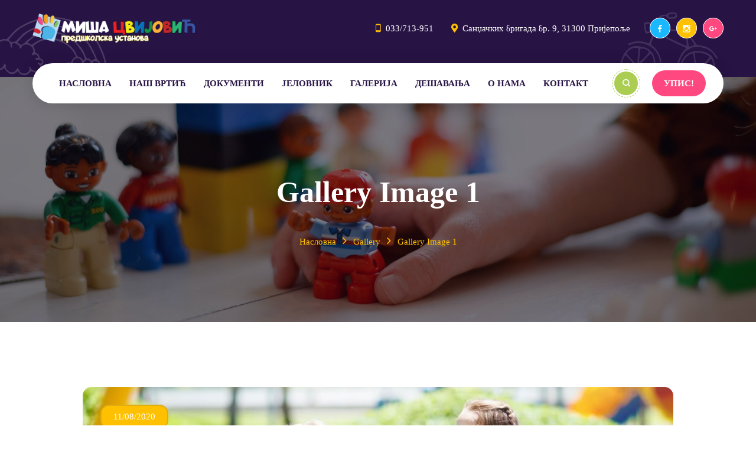

--- FILE ---
content_type: text/html; charset=UTF-8
request_url: https://www.misacvijovic.com/gallery/gallery-image-1/
body_size: 32005
content:
<!doctype html><html lang="sr-RS"><head><script data-no-optimize="1">var litespeed_docref=sessionStorage.getItem("litespeed_docref");litespeed_docref&&(Object.defineProperty(document,"referrer",{get:function(){return litespeed_docref}}),sessionStorage.removeItem("litespeed_docref"));</script> <meta charset="UTF-8"><meta name="viewport" content="width=device-width, initial-scale=1"><link rel="profile" href="//gmpg.org/xfn/11"><meta name='robots' content='index, follow, max-image-preview:large, max-snippet:-1, max-video-preview:-1' /><title>Gallery Image 1 - ПУ Миша Цвијовић - Пријепоље - PU ”Miša Cvijović” - Prijepolje</title><link rel="canonical" href="https://www.misacvijovic.com/gallery/gallery-image-1/" /><meta property="og:locale" content="sr_RS" /><meta property="og:type" content="article" /><meta property="og:title" content="Gallery Image 1" /><meta property="og:url" content="https://www.misacvijovic.com/gallery/gallery-image-1/" /><meta property="og:site_name" content="ПУ Миша Цвијовић - Пријепоље - PU ”Miša Cvijović” - Prijepolje" /><meta property="article:publisher" content="https://www.facebook.com/Predkolska-ustanova-Mia-Cvijovi-Prijepolje-111159398439372" /><meta property="og:image" content="https://www.misacvijovic.com/media/2020/08/classes-3.jpg" /><meta property="og:image:width" content="1200" /><meta property="og:image:height" content="800" /><meta property="og:image:type" content="image/jpeg" /><meta name="twitter:card" content="summary_large_image" /> <script type="application/ld+json" class="yoast-schema-graph">{"@context":"https://schema.org","@graph":[{"@type":"WebPage","@id":"https://www.misacvijovic.com/gallery/gallery-image-1/","url":"https://www.misacvijovic.com/gallery/gallery-image-1/","name":"Gallery Image 1 - ПУ Миша Цвијовић - Пријепоље - PU ”Miša Cvijović” - Prijepolje","isPartOf":{"@id":"https://www.misacvijovic.com/#website"},"primaryImageOfPage":{"@id":"https://www.misacvijovic.com/gallery/gallery-image-1/#primaryimage"},"image":{"@id":"https://www.misacvijovic.com/gallery/gallery-image-1/#primaryimage"},"thumbnailUrl":"https://www.misacvijovic.com/media/2020/08/classes-3.jpg","datePublished":"2020-08-11T07:13:07+00:00","breadcrumb":{"@id":"https://www.misacvijovic.com/gallery/gallery-image-1/#breadcrumb"},"inLanguage":"sr-RS","potentialAction":[{"@type":"ReadAction","target":["https://www.misacvijovic.com/gallery/gallery-image-1/"]}]},{"@type":"ImageObject","inLanguage":"sr-RS","@id":"https://www.misacvijovic.com/gallery/gallery-image-1/#primaryimage","url":"https://www.misacvijovic.com/media/2020/08/classes-3.jpg","contentUrl":"https://www.misacvijovic.com/media/2020/08/classes-3.jpg","width":1200,"height":800},{"@type":"BreadcrumbList","@id":"https://www.misacvijovic.com/gallery/gallery-image-1/#breadcrumb","itemListElement":[{"@type":"ListItem","position":1,"name":"Početna","item":"https://www.misacvijovic.com/"},{"@type":"ListItem","position":2,"name":"Gallery","item":"https://www.misacvijovic.com/gallery/"},{"@type":"ListItem","position":3,"name":"Gallery Image 1"}]},{"@type":"WebSite","@id":"https://www.misacvijovic.com/#website","url":"https://www.misacvijovic.com/","name":"ПУ Миша Цвијовић - Пријепоље - PU ”Miša Cvijović” - Prijepolje","description":"Predškolska ustanova Miša Cvijović - Prijepolje","publisher":{"@id":"https://www.misacvijovic.com/#organization"},"potentialAction":[{"@type":"SearchAction","target":{"@type":"EntryPoint","urlTemplate":"https://www.misacvijovic.com/?s={search_term_string}"},"query-input":{"@type":"PropertyValueSpecification","valueRequired":true,"valueName":"search_term_string"}}],"inLanguage":"sr-RS"},{"@type":"Organization","@id":"https://www.misacvijovic.com/#organization","name":"Предшколска установа \"Миша Цвијовић\" Пријепоље. PU Miša Cvijović - Prijepolje","url":"https://www.misacvijovic.com/","logo":{"@type":"ImageObject","inLanguage":"sr-RS","@id":"https://www.misacvijovic.com/#/schema/logo/image/","url":"https://www.misacvijovic.com/media/2022/10/misacvijovic-prijepolje-logo-dark-novo.png","contentUrl":"https://www.misacvijovic.com/media/2022/10/misacvijovic-prijepolje-logo-dark-novo.png","width":883,"height":160,"caption":"Предшколска установа \"Миша Цвијовић\" Пријепоље. PU Miša Cvijović - Prijepolje"},"image":{"@id":"https://www.misacvijovic.com/#/schema/logo/image/"},"sameAs":["https://www.facebook.com/Predkolska-ustanova-Mia-Cvijovi-Prijepolje-111159398439372"]}]}</script> <link rel='dns-prefetch' href='//www.googletagmanager.com' /><link rel='dns-prefetch' href='//fonts.googleapis.com' /><link rel='preconnect' href='https://fonts.gstatic.com' crossorigin /><link rel="alternate" type="application/rss+xml" title="ПУ Миша Цвијовић - Пријепоље - PU ”Miša Cvijović” - Prijepolje &raquo; довод" href="https://www.misacvijovic.com/feed/" /><link rel="alternate" title="oEmbed (JSON)" type="application/json+oembed" href="https://www.misacvijovic.com/wp-json/oembed/1.0/embed?url=https%3A%2F%2Fwww.misacvijovic.com%2Fgallery%2Fgallery-image-1%2F" /><link rel="alternate" title="oEmbed (XML)" type="text/xml+oembed" href="https://www.misacvijovic.com/wp-json/oembed/1.0/embed?url=https%3A%2F%2Fwww.misacvijovic.com%2Fgallery%2Fgallery-image-1%2F&#038;format=xml" /><style id='wp-img-auto-sizes-contain-inline-css'>img:is([sizes=auto i],[sizes^="auto," i]){contain-intrinsic-size:3000px 1500px}
/*# sourceURL=wp-img-auto-sizes-contain-inline-css */</style><style id="litespeed-ccss">ul{box-sizing:border-box}:root{--wp--preset--font-size--normal:16px;--wp--preset--font-size--huge:42px}body{--wp--preset--color--black:#000;--wp--preset--color--cyan-bluish-gray:#abb8c3;--wp--preset--color--white:#fff;--wp--preset--color--pale-pink:#f78da7;--wp--preset--color--vivid-red:#cf2e2e;--wp--preset--color--luminous-vivid-orange:#ff6900;--wp--preset--color--luminous-vivid-amber:#fcb900;--wp--preset--color--light-green-cyan:#7bdcb5;--wp--preset--color--vivid-green-cyan:#00d084;--wp--preset--color--pale-cyan-blue:#8ed1fc;--wp--preset--color--vivid-cyan-blue:#0693e3;--wp--preset--color--vivid-purple:#9b51e0;--wp--preset--gradient--vivid-cyan-blue-to-vivid-purple:linear-gradient(135deg,rgba(6,147,227,1) 0%,#9b51e0 100%);--wp--preset--gradient--light-green-cyan-to-vivid-green-cyan:linear-gradient(135deg,#7adcb4 0%,#00d082 100%);--wp--preset--gradient--luminous-vivid-amber-to-luminous-vivid-orange:linear-gradient(135deg,rgba(252,185,0,1) 0%,rgba(255,105,0,1) 100%);--wp--preset--gradient--luminous-vivid-orange-to-vivid-red:linear-gradient(135deg,rgba(255,105,0,1) 0%,#cf2e2e 100%);--wp--preset--gradient--very-light-gray-to-cyan-bluish-gray:linear-gradient(135deg,#eee 0%,#a9b8c3 100%);--wp--preset--gradient--cool-to-warm-spectrum:linear-gradient(135deg,#4aeadc 0%,#9778d1 20%,#cf2aba 40%,#ee2c82 60%,#fb6962 80%,#fef84c 100%);--wp--preset--gradient--blush-light-purple:linear-gradient(135deg,#ffceec 0%,#9896f0 100%);--wp--preset--gradient--blush-bordeaux:linear-gradient(135deg,#fecda5 0%,#fe2d2d 50%,#6b003e 100%);--wp--preset--gradient--luminous-dusk:linear-gradient(135deg,#ffcb70 0%,#c751c0 50%,#4158d0 100%);--wp--preset--gradient--pale-ocean:linear-gradient(135deg,#fff5cb 0%,#b6e3d4 50%,#33a7b5 100%);--wp--preset--gradient--electric-grass:linear-gradient(135deg,#caf880 0%,#71ce7e 100%);--wp--preset--gradient--midnight:linear-gradient(135deg,#020381 0%,#2874fc 100%);--wp--preset--duotone--dark-grayscale:url('#wp-duotone-dark-grayscale');--wp--preset--duotone--grayscale:url('#wp-duotone-grayscale');--wp--preset--duotone--purple-yellow:url('#wp-duotone-purple-yellow');--wp--preset--duotone--blue-red:url('#wp-duotone-blue-red');--wp--preset--duotone--midnight:url('#wp-duotone-midnight');--wp--preset--duotone--magenta-yellow:url('#wp-duotone-magenta-yellow');--wp--preset--duotone--purple-green:url('#wp-duotone-purple-green');--wp--preset--duotone--blue-orange:url('#wp-duotone-blue-orange');--wp--preset--font-size--small:13px;--wp--preset--font-size--medium:20px;--wp--preset--font-size--large:36px;--wp--preset--font-size--x-large:42px;--wp--preset--spacing--20:.44rem;--wp--preset--spacing--30:.67rem;--wp--preset--spacing--40:1rem;--wp--preset--spacing--50:1.5rem;--wp--preset--spacing--60:2.25rem;--wp--preset--spacing--70:3.38rem;--wp--preset--spacing--80:5.06rem;--wp--preset--shadow--natural:6px 6px 9px rgba(0,0,0,.2);--wp--preset--shadow--deep:12px 12px 50px rgba(0,0,0,.4);--wp--preset--shadow--sharp:6px 6px 0px rgba(0,0,0,.2);--wp--preset--shadow--outlined:6px 6px 0px -3px rgba(255,255,255,1),6px 6px rgba(0,0,0,1);--wp--preset--shadow--crisp:6px 6px 0px rgba(0,0,0,1)}body{--extendify--spacing--large:var(--wp--custom--spacing--large,clamp(2em,8vw,8em));--wp--preset--font-size--ext-small:1rem;--wp--preset--font-size--ext-medium:1.125rem;--wp--preset--font-size--ext-large:clamp(1.65rem,3.5vw,2.15rem);--wp--preset--font-size--ext-x-large:clamp(3rem,6vw,4.75rem);--wp--preset--font-size--ext-xx-large:clamp(3.25rem,7.5vw,5.75rem);--wp--preset--color--black:#000;--wp--preset--color--white:#fff}.owl-carousel{position:relative}.owl-carousel{display:none;width:100%;z-index:1}:root{--blue:#007bff;--indigo:#6610f2;--purple:#6f42c1;--pink:#e83e8c;--red:#dc3545;--orange:#fd7e14;--yellow:#ffc107;--green:#28a745;--teal:#20c997;--cyan:#17a2b8;--white:#fff;--gray:#868e96;--gray-dark:#343a40;--primary:#007bff;--secondary:#868e96;--success:#28a745;--info:#17a2b8;--warning:#ffc107;--danger:#dc3545;--light:#f8f9fa;--dark:#343a40;--breakpoint-xs:0;--breakpoint-sm:576px;--breakpoint-md:768px;--breakpoint-lg:992px;--breakpoint-xl:1200px;--font-family-sans-serif:-apple-system,BlinkMacSystemFont,"Segoe UI",Roboto,"Helvetica Neue",Arial,sans-serif,"Apple Color Emoji","Segoe UI Emoji","Segoe UI Symbol";--font-family-monospace:"SFMono-Regular",Menlo,Monaco,Consolas,"Liberation Mono","Courier New",monospace}*,:after,:before{box-sizing:border-box}html{font-family:sans-serif;line-height:1.15;-webkit-text-size-adjust:100%;-ms-text-size-adjust:100%;-ms-overflow-style:scrollbar}@-ms-viewport{width:device-width}article,aside,header,main,nav{display:block}body{margin:0;font-family:-apple-system,BlinkMacSystemFont,"Segoe UI",Roboto,"Helvetica Neue",Arial,sans-serif,"Apple Color Emoji","Segoe UI Emoji","Segoe UI Symbol";font-size:1rem;font-weight:400;line-height:1.5;color:#212529;text-align:left;background-color:#fff}h1,h5{margin-top:0;margin-bottom:.5rem}p{margin-top:0;margin-bottom:1rem}ul{margin-top:0;margin-bottom:1rem}ul ul{margin-bottom:0}a{color:#007bff;text-decoration:none;background-color:transparent;-webkit-text-decoration-skip:objects}img{vertical-align:middle;border-style:none}svg:not(:root){overflow:hidden}a,button,input:not([type=range]),label,textarea{-ms-touch-action:manipulation;touch-action:manipulation}label{display:inline-block;margin-bottom:.5rem}button{border-radius:0}button,input,textarea{margin:0;font-family:inherit;font-size:inherit;line-height:inherit}button,input{overflow:visible}button{text-transform:none}[type=submit],button{-webkit-appearance:button}[type=submit]::-moz-focus-inner,button::-moz-focus-inner{padding:0;border-style:none}textarea{overflow:auto;resize:vertical}::-webkit-file-upload-button{font:inherit;-webkit-appearance:button}h1,h5{margin-bottom:.5rem;font-family:inherit;font-weight:500;line-height:1.2;color:inherit}h1{font-size:2.5rem}h5{font-size:1.25rem}.container{width:100%;padding-right:15px;padding-left:15px;margin-right:auto;margin-left:auto}@media (min-width:576px){.container{max-width:540px}}@media (min-width:768px){.container{max-width:720px}}@media (min-width:992px){.container{max-width:960px}}@media (min-width:1200px){.container{max-width:1140px}}.row{display:-ms-flexbox;display:flex;-ms-flex-wrap:wrap;flex-wrap:wrap;margin-right:-15px;margin-left:-15px}.col-12{position:relative;width:100%;min-height:1px;padding-right:15px;padding-left:15px}.col-12{-ms-flex:0 0 100%;flex:0 0 100%;max-width:100%}.btn{display:inline-block;font-weight:400;text-align:center;white-space:nowrap;vertical-align:middle;border:1px solid transparent;padding:.375rem .75rem;font-size:1rem;line-height:1.5;border-radius:.25rem}.clearfix:after{display:block;clear:both;content:""}.fa{display:inline-block;font:normal normal normal 14px/1 FontAwesome;font-size:inherit;text-rendering:auto;-webkit-font-smoothing:antialiased;-moz-osx-font-smoothing:grayscale}.fa-search:before{content:"\f002"}.fa-comments:before{content:"\f086"}.fa-map:before{content:"\f279"}.fas{-moz-osx-font-smoothing:grayscale;-webkit-font-smoothing:antialiased;display:inline-block;font-style:normal;font-variant:normal;text-rendering:auto;line-height:1}.fas{font-family:"Font Awesome 5 Pro";font-weight:900}[class*=" flaticon3-"]{font-family:'flaticon3'!important;speak:none;font-style:normal;font-weight:400;font-variant:normal;text-transform:none;line-height:1;-webkit-font-smoothing:antialiased;-moz-osx-font-smoothing:grayscale}[class*=" flaticon3-"]:before,[class*=" flaticon3-"]:after{font-family:flaticon3;font-size:inherit;font-style:normal}.flaticon3-search-icon:before{content:"\e902"}.zmdi{display:inline-block;font:normal normal normal 14px/1 'Material-Design-Iconic-Font';font-size:inherit;text-rendering:auto;-webkit-font-smoothing:antialiased;-moz-osx-font-smoothing:grayscale}.zmdi-smartphone-android:before{content:'\f2c8'}.zmdi-long-arrow-up:before{content:'\f303'}.zmdi-facebook:before{content:'\f343'}.zmdi-instagram:before{content:'\f34f'}.zmdi-smartphone-android:before{content:'\f2c8'}.zmdi-long-arrow-up:before{content:'\f303'}.zmdi-facebook:before{content:'\f343'}.zmdi-instagram:before{content:'\f34f'}button::-moz-focus-inner{padding:0;border:0}@keyframes loadingA{50%{height:35px}100%{height:15px}}html{box-sizing:border-box}a{color:#ff4880}a,a:before,a:after{outline:none;text-decoration:none}*,*:before,*:after{box-sizing:inherit}p{margin-bottom:15px}body{background-color:#fff;font-size:15px;line-height:1.67;color:#777;-webkit-font-smoothing:antialiased;font-smoothing:antialiased;-moz-osx-font-smoothing:grayscale;overflow-x:hidden;font-weight:400;letter-spacing:0;font-family:'Prompt',sans-serif}.site{position:relative}@media screen and (max-width:991px){.site{overflow-x:hidden}}h1,h5{color:#271344;clear:both;line-height:1.2;margin:0 0 15px;font-weight:700}h1{font-size:50px;line-height:1.2}h5{font-size:24px;font-weight:600}img{width:auto;max-width:100%;height:auto}label{margin-bottom:0}ul{padding:0;margin:0 0 15px}ul li{list-style-position:inside}.bg-image{background-size:cover;background-position:center;background-repeat:no-repeat}.bg-overlay{position:relative}.bg-overlay:before,.bg-overlay:after{content:"";position:absolute;top:0;left:0;width:100%;height:100%;background-color:inherit;display:block}input::-moz-placeholder,textarea::-moz-placeholder{color:inherit;opacity:1;text-overflow:ellipsis}input::-webkit-input-placeholder,textarea::-webkit-input-placeholder{color:inherit;opacity:1;text-overflow:ellipsis}input::-o-placeholder,textarea::-o-placeholder{color:inherit;opacity:1;text-overflow:ellipsis}input::-ms-placeholder,textarea::-ms-placeholder{color:inherit;opacity:1;text-overflow:ellipsis}input[type=text],textarea{background-color:#fff;-webkit-border-radius:10px;-khtml-border-radius:10px;-moz-border-radius:10px;-ms-border-radius:10px;-o-border-radius:10px;border-radius:10px;border:1px solid #e7ebef;color:inherit;padding:8px 19px;line-height:normal;height:48px;font-size:14px;-webkit-box-shadow:none;-khtml-box-shadow:none;-moz-box-shadow:none;-ms-box-shadow:none;-o-box-shadow:none;box-shadow:none;width:100%;outline:none}textarea{line-height:normal;padding-top:19px;padding-bottom:14px;height:160px}.btn,button{background-color:#ff4880;font-size:15px;color:#fff;text-transform:capitalize;padding:0 26px;line-height:48px;-webkit-border-radius:10px;-khtml-border-radius:10px;-moz-border-radius:10px;-ms-border-radius:10px;-o-border-radius:10px;border-radius:10px;position:relative;display:inline-block;text-align:center;font-weight:700;border:1px solid #ff4880}#site-header-wrap{position:relative;z-index:999}#site-header-wrap .site-branding{margin:15px;position:relative}#site-header-wrap .site-branding img{max-height:44px;max-width:inherit}#site-header-wrap .site-branding .logo-light,#site-header-wrap .site-branding .logo-mobile{position:absolute;top:50%;left:0;-webkit-transform:translate(0%,-50%);-khtml-transform:translate(0%,-50%);-moz-transform:translate(0%,-50%);-ms-transform:translate(0%,-50%);-o-transform:translate(0%,-50%);transform:translate(0%,-50%);opacity:0}.site-header-search-mobile{display:none;padding:3px;border:1px solid #ff4880;border-radius:50%}.site-header-search-mobile .h-btn-search{background-color:#ff4880;width:30px;font-size:13px;height:30px;display:block;text-align:center;line-height:30px;border-radius:50%;color:#fff}.site-topbar .inner-container{display:flex;align-items:center}@media screen and (max-width:575px){.site-topbar .inner-container{justify-content:space-between}}.site-topbar .inner-container .item-adderess i:before{content:'\f3c5';font-family:'Font Awesome 5 Pro'}.site-topbar .inner-container .item-socials{text-align:right;margin-top:15px;margin-bottom:15px}.site-topbar .inner-container .item-socials a{background-color:#ff4880;color:#fff;width:35px;display:inline-block;margin-left:3px;margin-right:3px;text-align:center;height:35px;line-height:35px;-webkit-border-radius:35px;-khtml-border-radius:35px;-moz-border-radius:35px;-ms-border-radius:35px;-o-border-radius:35px;border-radius:35px;font-size:15px}.site-topbar .inner-container .item-socials a i{line-height:inherit}.site-topbar .inner-container .item-socials a:nth-child(1){background-color:#1ab9ff}.site-topbar .inner-container .item-socials a:nth-child(2){background-color:#ffc000}.header-layout3{position:relative}.header-layout3:before,.header-layout3:after{position:absolute;content:"";display:block;top:0;height:100%;width:230px;background-repeat:no-repeat;z-index:-1}.header-layout3:before{background-image:url(https://www.misacvijovic.com/sadrzaj/themes/2ultimate_cms/assets/images/image-cloud.png);background-position:-31px 28px;opacity:.18;left:0;background-size:230px}.header-layout3:after{right:0;background-image:url(https://www.misacvijovic.com/sadrzaj/themes/2ultimate_cms/assets/images/image-bicle.png);background-position:0 21px;background-size:165px;opacity:.13}@media screen and (min-width:1200px){#site-header-wrap.header-layout3{background-color:#271344;height:130px}#site-header-wrap.header-layout3 .site-branding-mobile{display:none}#site-header-wrap.header-layout3 .site-topbar{padding:0}#site-header-wrap.header-layout3 .site-topbar .site-branding{margin:10px 0;flex-grow:1}#site-header-wrap.header-layout3 .site-topbar .site-branding a.logo-dark{position:absolute;top:50%;left:0;-webkit-transform:translate(0%,-50%);-khtml-transform:translate(0%,-50%);-moz-transform:translate(0%,-50%);-ms-transform:translate(0%,-50%);-o-transform:translate(0%,-50%);transform:translate(0%,-50%);opacity:0!important}#site-header-wrap.header-layout3 .site-topbar .site-branding a.logo-light{opacity:1!important}#site-header-wrap.header-layout3 .site-topbar .inner-container{padding-top:22px;padding-bottom:22px;display:flex;align-items:center}#site-header-wrap.header-layout3 .site-topbar .inner-container .item-socials{margin-right:-3px}#site-header-wrap.header-layout3 .site-topbar .inner-container .item-socials a{color:#fff;width:35px;display:inline-block;margin-left:3px;margin-right:3px;text-align:center;height:35px;line-height:35px;-webkit-border-radius:35px;-khtml-border-radius:35px;-moz-border-radius:35px;-ms-border-radius:35px;-o-border-radius:35px;border-radius:35px;font-size:15px;border:1px solid #fff}#site-header-wrap.header-layout3 .site-topbar .inner-container .item-socials a:nth-child(1){background-color:#1ab9ff}#site-header-wrap.header-layout3 .site-topbar .inner-container .item-socials a:nth-child(2){background-color:#ffc000}#site-header-wrap.header-layout3 .site-topbar .inner-container .item-phone,#site-header-wrap.header-layout3 .site-topbar .inner-container .item-adderess{margin-top:7px;margin-bottom:5px;margin-right:30px;color:#fff}#site-header-wrap.header-layout3 .site-topbar .inner-container .item-phone a{color:#fff}#site-header-wrap.header-layout3 .site-topbar .inner-container .item-phone i,#site-header-wrap.header-layout3 .site-topbar .inner-container .item-adderess i{margin-right:4px;color:#ffc000}#site-header-wrap.header-layout3 .inner-row{display:flex;align-items:center;width:100%;margin-left:15px;margin-right:15px;background-color:#fff;-webkit-border-radius:45px;-khtml-border-radius:45px;-moz-border-radius:45px;-ms-border-radius:45px;-o-border-radius:45px;border-radius:45px;padding:22px 60px;-webkit-box-shadow:0 1px 26px rgba(0,0,0,.15);-khtml-box-shadow:0 1px 26px rgba(0,0,0,.15);-moz-box-shadow:0 1px 26px rgba(0,0,0,.15);-ms-box-shadow:0 1px 26px rgba(0,0,0,.15);-o-box-shadow:0 1px 26px rgba(0,0,0,.15);box-shadow:0 1px 26px rgba(0,0,0,.15)}#site-header-wrap.header-layout3 .inner-row .site-navigation{flex-grow:1}#site-header-wrap.header-layout3 .inner-row .site-header-right{display:flex;align-items:center}#site-header-wrap.header-layout3 .inner-row .site-header-right .site-header-button{margin-left:20px}#site-header-wrap.header-layout3 .inner-row .site-header-right .site-header-button a{-webkit-border-radius:10px;-khtml-border-radius:10px;-moz-border-radius:10px;-ms-border-radius:10px;-o-border-radius:10px;border-radius:10px;line-height:26px;border:none;padding:12px 25px}#site-header-wrap.header-layout3 .inner-row .site-header-right .site-header-search{padding:3px;border:1px dashed #abcd52;-webkit-border-radius:50%;-khtml-border-radius:50%;-moz-border-radius:50%;-ms-border-radius:50%;-o-border-radius:50%;border-radius:50%}#site-header-wrap.header-layout3 .inner-row .site-header-right .site-header-search .h-btn-search{height:40px;line-height:44px;text-align:center;display:block;width:40px;font-size:13px;-webkit-border-radius:50%;-khtml-border-radius:50%;-moz-border-radius:50%;-ms-border-radius:50%;-o-border-radius:50%;border-radius:50%;background-color:#abcd52;color:#fff}}@media (min-width:1200px) and (max-width:1400px){#site-header-wrap.header-layout3 .site-topbar .inner-container{padding-top:15px;padding-bottom:15px;display:flex;align-items:center}#site-header-wrap.header-layout3 .site-topbar .inner-container .item-phone,#site-header-wrap.header-layout3 .site-topbar .inner-container .item-adderess{margin-top:7px;margin-bottom:5px;margin-right:30px;color:#fff}#site-header-wrap.header-layout3 .site-topbar .inner-container .item-phone a{color:#fff}#site-header-wrap.header-layout3 .site-topbar .inner-container .item-phone i,#site-header-wrap.header-layout3 .site-topbar .inner-container .item-adderess i{margin-right:4px;color:#ffc000}#site-header-wrap.header-layout3 .inner-row{display:flex;align-items:center;width:100%;margin-left:15px;margin-right:15px;background-color:#fff;-webkit-border-radius:40px;-khtml-border-radius:40px;-moz-border-radius:40px;-ms-border-radius:40px;-o-border-radius:40px;border-radius:40px;padding:10px 30px}#site-header-wrap.header-layout3 .inner-row .site-navigation{flex-grow:1}#site-header-wrap.header-layout3 .inner-row .site-header-right{display:flex;align-items:center}#site-header-wrap.header-layout3 .inner-row .site-header-right .site-header-button{margin-left:20px}#site-header-wrap.header-layout3 .inner-row .site-header-right .site-header-button a{-webkit-border-radius:25px;-khtml-border-radius:25px;-moz-border-radius:25px;-ms-border-radius:25px;-o-border-radius:25px;border-radius:25px;line-height:24px;border:none;padding:10px 20px}#site-header-wrap.header-layout3 .inner-row .site-header-right .site-header-search{padding:3px;border:1px dashed #abcd52;-webkit-border-radius:50%;-khtml-border-radius:50%;-moz-border-radius:50%;-ms-border-radius:50%;-o-border-radius:50%;border-radius:50%}#site-header-wrap.header-layout3 .inner-row .site-header-right .site-header-search .h-btn-search{height:40px;line-height:42px;text-align:center;display:block;width:40px;font-size:13px;-webkit-border-radius:50%;-khtml-border-radius:50%;-moz-border-radius:50%;-ms-border-radius:50%;-o-border-radius:50%;border-radius:50%;background-color:#abcd52;color:#fff}#site-header-wrap.header-layout3 .site-header-main{margin-top:12px}}@media (min-width:992px) and (max-width:1199px){.header-layout3 .site-topbar{background-color:#271344}.header-layout3 .site-topbar .container{padding-left:25px;padding-right:25px}.header-layout3 .site-topbar .site-branding{display:none}.header-layout3 .site-topbar .inner-container{padding-top:10px;padding-bottom:10px;display:flex;align-items:center}.header-layout3 .site-topbar .inner-container .item-socials{flex-grow:1;text-align:right;margin-left:-3px;margin-right:-3px}.header-layout3 .site-topbar .inner-container .item-phone,.header-layout3 .site-topbar .inner-container .item-adderess{margin-top:7px;margin-bottom:5px;margin-right:20px;color:#fff;font-size:14px}.header-layout3 .site-topbar .inner-container .item-phone a{color:#fff}.header-layout3 .site-topbar .inner-container .item-phone i,.header-layout3 .site-topbar .inner-container .item-adderess i{margin-right:4px;color:#ffc000}.header-layout3 .inner-row{display:flex;align-items:center;width:100%;margin-left:0;margin-right:0;background-color:#fff;padding:10px 5px}.header-layout3 .inner-row .site-navigation{flex-grow:1}.header-layout3 .inner-row .site-header-right{display:flex;align-items:center}.header-layout3 .inner-row .site-header-right .site-header-button{margin-left:20px}.header-layout3 .inner-row .site-header-right .site-header-search{padding:3px;border:1px dashed #abcd52;-webkit-border-radius:50%;-khtml-border-radius:50%;-moz-border-radius:50%;-ms-border-radius:50%;-o-border-radius:50%;border-radius:50%}.header-layout3 .inner-row .site-header-right .site-header-search .h-btn-search{height:40px;line-height:42px;text-align:center;display:block;width:40px;font-size:13px;-webkit-border-radius:50%;-khtml-border-radius:50%;-moz-border-radius:50%;-ms-border-radius:50%;-o-border-radius:50%;border-radius:50%;background-color:#abcd52;color:#fff}}@media screen and (max-width:1199px){#site-header-wrap.header-layout3 .site-header-main .site-branding{flex-grow:1;margin-left:20px!important}#site-header-wrap.header-layout3 .site-header-right{display:flex;align-items:center;margin-right:20px}#site-header-wrap.header-layout3 .site-header-right #main-menu-mobile{margin-left:20px}#site-header-wrap.header-layout3 .site-header-right #main-menu-mobile .btn-nav-mobile{width:50px;height:40px;border:1px solid #271344;-webkit-border-radius:2px;-khtml-border-radius:2px;-moz-border-radius:2px;-ms-border-radius:2px;-o-border-radius:2px;border-radius:2px}#site-header-wrap.header-layout3 .site-header-right #main-menu-mobile .btn-nav-mobile:before{top:10px}#site-header-wrap.header-layout3 .site-header-right #main-menu-mobile .btn-nav-mobile span{top:18px}#site-header-wrap.header-layout3 .site-header-right #main-menu-mobile .btn-nav-mobile:after{top:26px}#site-header-wrap.header-layout3 .site-header-right .site-header-button{margin-left:20px}#site-header-wrap.header-layout3 .site-header-right .site-header-button .btn{-webkit-border-radius:20px;-khtml-border-radius:20px;-moz-border-radius:20px;-ms-border-radius:20px;-o-border-radius:20px;border-radius:20px;line-height:24px;border:none;color:#fff;background-color:#abcd52;padding:10px 20px}}@media screen and (max-width:991px){.header-layout3 .site-topbar{border-bottom:1px solid rgba(39,19,68,.1)}.header-layout3 .site-topbar .site-branding{display:none}.header-layout3 .site-topbar .inner-container{padding-top:10px;padding-bottom:10px;display:flex;align-items:center}.header-layout3 .site-topbar .inner-container .item-socials{flex-grow:1;text-align:right;margin-left:-3px;margin-right:-3px}.header-layout3 .site-topbar .inner-container .item-phone,.header-layout3 .site-topbar .inner-container .item-adderess{margin-top:7px;margin-bottom:5px;margin-right:20px;color:#777;font-size:14px}.header-layout3 .site-topbar .inner-container .item-phone a{color:inherit}.header-layout3 .site-topbar .inner-container .item-phone i,.header-layout3 .site-topbar .inner-container .item-adderess i{margin-right:4px;color:#ffc000}.header-layout3 .site-header-main .site-branding{flex-grow:0;margin-left:20px!important}.header-layout3 .site-header-main .inner-row{display:flex;align-items:center;width:100%;margin-left:0;margin-right:0;background-color:#fff;padding:10px 0}.header-layout3 .site-header-main .inner-row .site-header-right{display:flex;flex-grow:1;justify-content:flex-end}.header-layout3 .site-header-right{display:flex;align-items:center;margin-right:20px}.header-layout3 .site-header-right #main-menu-mobile{margin-left:20px}.header-layout3 .site-header-right #main-menu-mobile .btn-nav-mobile{width:40px;border:1px solid #271344;-webkit-border-radius:2px;-khtml-border-radius:2px;-moz-border-radius:2px;-ms-border-radius:2px;-o-border-radius:2px;border-radius:2px}.header-layout3 .site-header-right .site-header-search{padding:3px;border:1px dashed #abcd52;-webkit-border-radius:50%;-khtml-border-radius:50%;-moz-border-radius:50%;-ms-border-radius:50%;-o-border-radius:50%;border-radius:50%}.header-layout3 .site-header-right .site-header-search .h-btn-search{height:40px;line-height:42px;text-align:center;display:block;width:40px;font-size:13px;-webkit-border-radius:50%;-khtml-border-radius:50%;-moz-border-radius:50%;-ms-border-radius:50%;-o-border-radius:50%;border-radius:50%;background-color:#abcd52;color:#fff}.header-layout3 .site-header-right .site-header-button{margin-left:20px}.header-layout3 .site-header-right .site-header-button .btn{height:40px;line-height:24px;padding:5px 15px;font-size:15px;font-weight:500;background:#fff;color:#271344;border:1px solid #271344;-webkit-border-radius:5px;-khtml-border-radius:5px;-moz-border-radius:5px;-ms-border-radius:5px;-o-border-radius:5px;border-radius:5px}}@media screen and (max-width:767px){#site-header-wrap.header-layout3 .site-topbar .inner-container{justify-content:space-between;padding:5px}#site-header-wrap.header-layout3 .site-topbar .inner-container .item-socials,#site-header-wrap.header-layout3 .site-topbar .inner-container .item-adderess{display:none}#site-header-wrap.header-layout3 .site-topbar .inner-container .site-header-search-mobile{display:block;border:1px solid #abcd52}#site-header-wrap.header-layout3 .site-topbar .inner-container .site-header-search-mobile .h-btn-search{background-color:#abcd52}#site-header-wrap.header-layout3 .site-topbar .inner-container .item-phone{font-size:20px}#site-header-wrap.header-layout3 .site-topbar .inner-container .item-phone a{color:inherit}#site-header-wrap.header-layout3 .site-topbar .inner-container .item-phone i{margin-right:4px;color:#ffc000}#site-header-wrap.header-layout3 .site-header-right #main-menu-mobile{margin-left:20px}#site-header-wrap.header-layout3 .site-header-right #main-menu-mobile .btn-nav-mobile{width:40px;border:1px solid #271344;-webkit-border-radius:2px;-khtml-border-radius:2px;-moz-border-radius:2px;-ms-border-radius:2px;-o-border-radius:2px;border-radius:2px}#site-header-wrap.header-layout3 .site-header-right .site-header-search{display:none}#site-header-wrap.header-layout3 .site-header-right .site-header-button{display:none}#site-header-wrap.header-layout3 .inner-row{justify-content:space-between}#site-header-wrap.header-layout3 .site-branding{margin:10px 0}}.primary-menu li a{font-weight:500}@media screen and (min-width:1200px){.main-navigation ul{display:block}.primary-menu{list-style:none;margin:0;padding:0}.primary-menu li{position:relative;list-style:none}.primary-menu li a{display:block}.primary-menu>li{display:inline-block;vertical-align:middle;float:left;margin-left:12px;margin-right:12px}.primary-menu>li>a{font-size:15px;color:#271344;line-height:100px;position:relative;padding:0}.primary-menu>li.menu-item-has-children>a:after{content:"\f107";font-family:"FontAwesome";font-size:14px;font-weight:400;margin-left:7px;font-weight:400;display:inline-block;vertical-align:middle}.primary-menu .sub-menu{list-style:none;margin:0}.primary-menu .sub-menu{position:absolute;background:#fff;padding:28px 20px;top:100%;left:0;margin-top:15px;min-width:270px;z-index:99;visibility:hidden;opacity:0;-webkit-border-radius:8px;-khtml-border-radius:8px;-moz-border-radius:8px;-ms-border-radius:8px;-o-border-radius:8px;border-radius:8px;clip:rect(1px,1px,1px,1px);-webkit-box-shadow:0 3px 6px rgba(0,0,0,.15);-khtml-box-shadow:0 3px 6px rgba(0,0,0,.15);-moz-box-shadow:0 3px 6px rgba(0,0,0,.15);-ms-box-shadow:0 3px 6px rgba(0,0,0,.15);-o-box-shadow:0 3px 6px rgba(0,0,0,.15);box-shadow:0 3px 6px rgba(0,0,0,.15)}.primary-menu .sub-menu:after{content:'';position:absolute;top:15px;bottom:15px;left:15px;right:15px;border:2px dashed rgba(255,72,128,.3);border-radius:8px;z-index:-1}.primary-menu .sub-menu li{position:relative;padding:0 12px}.primary-menu .sub-menu li a{color:#777;font-size:14px;line-height:normal;padding:7px 0;position:relative}.primary-menu .sub-menu li a:before{content:'\f178';font-family:"FontAwesome";position:absolute;left:-10px;top:50%;-webkit-transform:translate(0,-50%);-khtml-transform:translate(0,-50%);-moz-transform:translate(0,-50%);-ms-transform:translate(0,-50%);-o-transform:translate(0,-50%);transform:translate(0,-50%);opacity:0;color:#ff4880}.primary-menu .sub-menu li:last-child>a{border-bottom:none}.primary-menu .sub-menu li+li a{border-top:1px solid rgba(119,119,119,.07)}.header-layout3 .primary-menu{list-style:none;margin:0;padding:0}.header-layout3 .primary-menu li{position:relative;list-style:none}.header-layout3 .primary-menu li a{display:block}.header-layout3 .primary-menu>li{display:inline-block;vertical-align:middle;float:left;margin-left:5px;margin-right:5px}.header-layout3 .primary-menu>li>.sub-menu{left:0}.header-layout3 .primary-menu>li:first-child{padding-left:0;margin-left:0}.header-layout3 .primary-menu>li:last-child{padding-right:0}.header-layout3 .primary-menu>li>a{font-size:15px;position:relative;padding:0 13px;line-height:32px;-webkit-border-radius:25px;-khtml-border-radius:25px;-moz-border-radius:25px;-ms-border-radius:25px;-o-border-radius:25px;border-radius:25px}.header-layout3 .primary-menu>li.menu-item-has-children>a:after{content:"\f107";font-family:"FontAwesome";font-size:14px;font-weight:400;margin-left:7px;font-weight:400;display:none;vertical-align:middle}}@media (min-width:1200px) and (max-width:1400px){#site-header-wrap .primary-menu>li{padding-left:10px;padding-right:10px}#site-header-wrap.header-layout3 .primary-menu>li{padding:0 5px;margin-left:5px;margin-right:5px}#site-header-wrap.header-layout3 .primary-menu>li>a{padding-left:5px;padding-right:5px}}@media screen and (max-width:1199px){.site-navigation{background-color:#fff;border-top:1px solid rgba(0,0,0,.08);position:absolute;z-index:1001;padding:15px 20px;top:calc(100% + 30px);top:-webkit-calc(100% + 30px);top:-ms-calc(100% + 30px);top:-o-calc(100% + 30px);bottom:auto;left:0;right:0;visibility:hidden;opacity:0;z-index:-1}.primary-menu{list-style:none;margin:0;padding:0}.primary-menu li{position:relative;list-style:none}.primary-menu li a{display:block;padding:10px 0;font-size:15px;color:#271344}.primary-menu .sub-menu{position:relative;padding-left:20px;display:none}#main-menu-mobile .btn-nav-mobile{color:#282828;display:inline-block;font-size:16px;height:32px;line-height:32px;text-align:center;vertical-align:middle;width:30px;position:relative}#main-menu-mobile .btn-nav-mobile:before,#main-menu-mobile .btn-nav-mobile:after,#main-menu-mobile .btn-nav-mobile span{content:"";background-color:#282828;display:block;height:2px;left:0;margin:auto;position:absolute;right:0;width:22px;top:21px}#main-menu-mobile .btn-nav-mobile:before{top:9px}#main-menu-mobile .btn-nav-mobile span{top:15px}}#pagetitle{background-color:#271344;padding-top:163px;padding-bottom:115px;text-align:center;background-attachment:fixed;position:relative}@media screen and (max-width:1024px){#pagetitle{background-attachment:inherit}#pagetitle .container{padding-left:20px;padding-right:20px}}#pagetitle:before{background-color:rgba(39,19,68,.2)}#pagetitle:after{background-color:rgba(0,0,0,.4);z-index:1}#pagetitle .container{position:relative;z-index:99}@media screen and (min-width:768px){#pagetitle.page-title-layout1 .page-title-inner{margin-left:auto;margin-right:auto}}#pagetitle.page-title-layout1 .page-title{margin-bottom:30px;margin-bottom:7px}@media screen and (max-width:991px){#pagetitle.page-title-layout1{padding-top:120px;padding-bottom:120px}#pagetitle.page-title-layout1 .page-title{margin-bottom:20px}}@media screen and (max-width:767px){#pagetitle.page-title-layout1{padding-top:70px;padding-bottom:70px}}@media screen and (max-width:575px){.site #pagetitle.page-title{padding-top:100px!important;padding-bottom:100px!important}.site #pagetitle.page-title h1.page-title{font-size:35px!important;line-height:1.08333}}.cms-breadcrumb{margin:0;list-style:none;color:#ffc000}.cms-breadcrumb li{display:inline-block;font-size:20px;font-weight:400;color:inherit;font-family:'Schoolbell',cursive}.cms-breadcrumb li:after{content:'\f105';font-family:FontAwesome;margin:0 11px;color:inherit}.cms-breadcrumb li a{color:inherit}.cms-breadcrumb li:last-child:after{display:none}.single-post #pagetitle.page-title-layout1 .page-title-inner{margin:auto}.page-title{color:#fff;font-size:50px;line-height:1.3}@media screen and (max-width:991px){.page-title{font-size:45px}}@media screen and (max-width:767px){.page-title{font-size:35px}}.entry-title a{color:inherit}.entry-featured{position:relative}.entry-featured .post-image img{-webkit-border-radius:2px;-khtml-border-radius:2px;-moz-border-radius:2px;-ms-border-radius:2px;-o-border-radius:2px;border-radius:2px}.single-post .entry-featured{position:relative;-webkit-border-radius:15px;-khtml-border-radius:15px;-moz-border-radius:15px;-ms-border-radius:15px;-o-border-radius:15px;border-radius:15px;overflow:hidden;margin-bottom:28px}.single-post .entry-featured img{width:100%}.single-post .entry-featured .item-date{position:absolute;top:30px;left:30px;padding:6px 20px;border:2px solid #dfac11;-webkit-border-radius:15px;-khtml-border-radius:15px;-moz-border-radius:15px;-ms-border-radius:15px;-o-border-radius:15px;border-radius:15px;background-color:#ffc000;display:inline-block;color:#fff;font-size:15px}.cms-related-post .grid-item-inner .item-featured{position:relative;-webkit-border-radius:15px;-khtml-border-radius:15px;-moz-border-radius:15px;-ms-border-radius:15px;-o-border-radius:15px;border-radius:15px;overflow:hidden;margin-bottom:28px}.cms-related-post .grid-item-inner .item-featured img{width:100%}.cms-related-post .grid-item-inner .item-featured .item-date{position:absolute;top:30px;left:30px;padding:6px 20px;border:2px solid #dfac11;-webkit-border-radius:15px;-khtml-border-radius:15px;-moz-border-radius:15px;-ms-border-radius:15px;-o-border-radius:15px;border-radius:15px;background-color:#ffc000;display:inline-block;color:#fff;font-size:15px}.cms-related-post .grid-item-inner .entry-holder .entry-meta{margin-bottom:13px;font-size:13px}.cms-related-post .grid-item-inner .entry-holder .entry-meta li{color:#1ab9ff;display:inline-block}.cms-related-post .grid-item-inner .entry-holder .entry-meta li i{margin-right:5px}.cms-related-post .grid-item-inner .entry-holder .entry-meta li a{color:inherit}.cms-related-post .grid-item-inner .entry-holder .entry-meta li.item-author img{width:20px;height:20px;-webkit-border-radius:50%;-khtml-border-radius:50%;-moz-border-radius:50%;-ms-border-radius:50%;-o-border-radius:50%;border-radius:50%;position:relative;top:-2px;display:inline-block;margin-right:4px}.cms-related-post .grid-item-inner .entry-holder .entry-meta li+li{position:relative;padding-left:15px;margin-left:5px}.cms-related-post .grid-item-inner .entry-holder .entry-meta li+li:before{left:0;top:10px;width:4px;height:4px;-webkit-border-radius:50%;-khtml-border-radius:50%;-moz-border-radius:50%;-ms-border-radius:50%;-o-border-radius:50%;border-radius:50%;background-color:#1ab9ff;display:block;content:"";position:absolute}.cms-related-post .grid-item-inner .entry-holder .entry-title{font-size:20px;color:#271344}.cms-related-post .grid-item-inner .entry-holder .entry-title a{color:inherit}.cms-related-post .grid-item-inner .entry-content{margin-bottom:25px}.comments-area #commentform input,.comments-area #commentform textarea{margin-bottom:17px}.comments-area #commentform textarea{padding:16px 22px}.comment-form textarea{height:190px}.comment-form textarea::-webkit-input-placeholder{color:#777;font-style:italic}.comment-form textarea::-moz-placeholder{color:#777;font-style:italic}.comment-form textarea::-ms-input-placeholder{color:#777;font-style:italic}.comment-form textarea::-moz-placeholder{color:#777;font-style:italic}.comment-respond .comment-reply-title small a{border-radius:2px;background-color:#ff4880;color:#fff;font-size:13px;font-weight:700;line-height:25px;display:inline-block;padding:0 10px;margin-left:8px}.scroll-top{position:fixed;z-index:99;bottom:24px;right:30px;height:47px;width:47px;line-height:47px;text-align:center;background-color:#ff4880;-webkit-border-radius:2px;-khtml-border-radius:2px;-moz-border-radius:2px;-ms-border-radius:2px;-o-border-radius:2px;border-radius:2px;color:#fff;font-size:22px;opacity:0;visibility:hidden}.scroll-top:after{position:absolute;content:"";display:block;top:5px;left:5px;right:5px;bottom:5px;border:1px dashed #fff}@media screen and (max-width:1280px){.scroll-top{bottom:20px;right:0}}.item-featured img{width:100%}#cms-loadding{background:#fff;height:100%;position:fixed;width:100%;z-index:999999;top:0;left:0}#cms-loadding .loading-spinner{-webkit-transform:translate(-29.5px,-29.5px) scale(.295) translate(29.5px,29.5px);transform:translate(-29.5px,-29.5px) scale(.295) translate(29.5px,29.5px);position:absolute;top:50%;left:50%;-webkit-transform:translate(-50%,-50%);-khtml-transform:translate(-50%,-50%);-moz-transform:translate(-50%,-50%);-ms-transform:translate(-50%,-50%);-o-transform:translate(-50%,-50%);transform:translate(-50%,-50%);margin:auto}#cms-loadding .loading-spinner .line{display:inline-block;width:15px;height:15px;border-radius:15px;background-color:#ff4880}#cms-loadding .loading-spinner .line:nth-child(2){background-color:#1ab9ff}#cms-loadding .loading-spinner .line:nth-child(3){background-color:#ffc000}#cms-loadding .loading-spinner .load-1 .line:nth-last-child(1){animation:loadingA 2.5s 1.5s infinite}#cms-loadding .loading-spinner .load-1 .line:nth-last-child(2){animation:loadingA 2.5s 1s infinite}#cms-loadding .loading-spinner .load-1 .line:nth-last-child(3){animation:loadingA 2.5s .5s infinite}.cms-modal{background-color:#fff;position:fixed;z-index:99999;top:0;left:0;right:0;bottom:0;-webkit-transform:scale(.5);-khtml-transform:scale(.5);-moz-transform:scale(.5);-ms-transform:scale(.5);-o-transform:scale(.5);transform:scale(.5);opacity:0;visibility:hidden}.cms-modal .cms-modal-content{padding:40px 0;max-width:470px;margin:auto;position:absolute;top:50%;-webkit-transform:translate(0,-50%);-khtml-transform:translate(0,-50%);-moz-transform:translate(0,-50%);-ms-transform:translate(0,-50%);-o-transform:translate(0,-50%);transform:translate(0,-50%);left:0;right:0}@media screen and (max-width:767px){.cms-modal .cms-modal-content{padding-left:20px;padding-right:20px}}.cms-modal-close{position:absolute;color:#fff;font-size:20px;top:45px;right:40px;width:66px;height:66px;line-height:60px;-webkit-border-radius:2px;-khtml-border-radius:2px;-moz-border-radius:2px;-ms-border-radius:2px;-o-border-radius:2px;border-radius:2px;background-color:#ff4880;text-align:center}@media screen and (max-width:767px){.cms-modal-close{top:35px;right:20px;width:36px;height:36px;line-height:33px}}.cms-modal-search .search-form-popup{position:relative}.cms-modal-search .search-field{background-color:transparent;border:none;height:60px;color:#777;padding-left:0;padding-left:40px;font-size:25px;font-weight:400;border-bottom:1px solid rgba(119,119,119,.5);-webkit-border-radius:0;-khtml-border-radius:0;-moz-border-radius:0;-ms-border-radius:0;-o-border-radius:0;border-radius:0}.cms-modal-search .search-submit{font-size:23px;color:#ff4880;background-color:transparent;border:none;padding:0;height:60px;width:40px;line-height:60px;position:absolute;top:0;left:0;text-align:left}.sidebar-sticky{position:-webkit-sticky;position:sticky;top:30px}.header-sticky .sidebar-sticky{top:110px}@media screen and (min-width:1200px){body .site-header .container{max-width:1200px}}@media screen and (min-width:992px){body .container{max-width:1200px;width:100%}}@media screen and (max-width:1199px){.container{max-width:100%}}@media screen and (max-width:991px){#primary+#secondary{margin-top:60px}}.site-content{padding:110px 0;position:relative}@media screen and (max-width:991px){.site-content{padding-top:60px;padding-bottom:60px}}@media screen and (max-width:991px){.site-content{padding-top:50px;padding-bottom:50px}}@media screen and (min-width:576px){li>ul{margin-left:1.65em;padding-left:0}}p{margin-bottom:20px}ul{padding:0;margin:0 0 15px}ul li{list-style-position:inside;line-height:30px}#site-header-wrap .site-branding a img{max-height:60px}@media screen and (max-width:1199px){#site-header-wrap .site-branding a img{max-height:50px}}@media screen and (max-width:575px){.header-layout3 .site-topbar{background-color:#271344}.header-layout3 .site-topbar .container{padding-left:25px;padding-right:25px}.header-layout3 .site-topbar .inner-container .item-phone{font-weight:700;margin-top:7px;margin-bottom:5px;margin-right:10px;margin-left:0;color:#fff;font-size:20px}.header-layout3 .site-topbar .inner-container .item-phone a{color:#fff}.header-layout3 .site-topbar .inner-container .item-phone i{margin-right:4px;color:#ffc000}.header-layout3 .site-topbar .inner-container .item-adderess{display:none}.header-layout3 .site-topbar .inner-container .item-socials{display:block}.header-layout3 .site-topbar .inner-container .item-socials a+a{margin-left:10px}}@media (max-width:380px){.header-layout3 .site-topbar .container{padding-left:20px;padding-right:20px}.header-layout3 .site-topbar .inner-container{justify-content:space-between}.header-layout3 .site-topbar .inner-container .item-adderess{display:none}.header-layout3 .site-topbar .inner-container .item-socials{display:none}.header-layout3 .site-topbar .inner-container .site-header-search-mobile{display:block}}.primary-menu>li>a,body .primary-menu .sub-menu li a{font-family:"Fira Sans";font-weight:800;font-display:swap}body #pagetitle{background-image:url('https://www.misacvijovic.com/media/2020/07/bg-page-title.jpg')}a{color:#ff4880}body{font-family:"Fira Sans";font-weight:400;font-style:normal;font-display:swap}h1{font-family:"Fira Sans";font-weight:700;font-style:normal;font-display:swap}h5{font-display:swap}:root{--page-title-display:block}.elementor-kit-4512{--e-global-color-primary:#6ec1e4;--e-global-color-secondary:#54595f;--e-global-color-text:#7a7a7a;--e-global-color-accent:#61ce70;--e-global-typography-primary-font-family:"Roboto";--e-global-typography-primary-font-weight:600;--e-global-typography-secondary-font-family:"Roboto Slab";--e-global-typography-secondary-font-weight:400;--e-global-typography-text-font-family:"Roboto";--e-global-typography-text-font-weight:400;--e-global-typography-accent-font-family:"Roboto";--e-global-typography-accent-font-weight:500}.fa,.fas{-moz-osx-font-smoothing:grayscale;-webkit-font-smoothing:antialiased;display:inline-block;font-style:normal;font-variant:normal;text-rendering:auto;line-height:1}.fa-comments:before{content:"\f086"}.fa-long-arrow-alt-right:before{content:"\f30b"}.fa-map:before{content:"\f279"}.fa-search:before{content:"\f002"}.fa,.fas{font-family:"Font Awesome 5 Free";font-weight:900}}}</style><script data-optimized="1" type="litespeed/javascript" data-src="https://www.misacvijovic.com/aplikacije/litespeed-cache/assets/js/css_async.min.js"></script> <link data-asynced="1" as="style" onload="this.onload=null;this.rel='stylesheet'"  rel='preload' id='wp-block-library-css' href='https://www.misacvijovic.com/resursi/css/dist/block-library/style.css' media='all' /><style id='global-styles-inline-css'>:root{--wp--preset--aspect-ratio--square: 1;--wp--preset--aspect-ratio--4-3: 4/3;--wp--preset--aspect-ratio--3-4: 3/4;--wp--preset--aspect-ratio--3-2: 3/2;--wp--preset--aspect-ratio--2-3: 2/3;--wp--preset--aspect-ratio--16-9: 16/9;--wp--preset--aspect-ratio--9-16: 9/16;--wp--preset--color--black: #000000;--wp--preset--color--cyan-bluish-gray: #abb8c3;--wp--preset--color--white: #ffffff;--wp--preset--color--pale-pink: #f78da7;--wp--preset--color--vivid-red: #cf2e2e;--wp--preset--color--luminous-vivid-orange: #ff6900;--wp--preset--color--luminous-vivid-amber: #fcb900;--wp--preset--color--light-green-cyan: #7bdcb5;--wp--preset--color--vivid-green-cyan: #00d084;--wp--preset--color--pale-cyan-blue: #8ed1fc;--wp--preset--color--vivid-cyan-blue: #0693e3;--wp--preset--color--vivid-purple: #9b51e0;--wp--preset--gradient--vivid-cyan-blue-to-vivid-purple: linear-gradient(135deg,rgb(6,147,227) 0%,rgb(155,81,224) 100%);--wp--preset--gradient--light-green-cyan-to-vivid-green-cyan: linear-gradient(135deg,rgb(122,220,180) 0%,rgb(0,208,130) 100%);--wp--preset--gradient--luminous-vivid-amber-to-luminous-vivid-orange: linear-gradient(135deg,rgb(252,185,0) 0%,rgb(255,105,0) 100%);--wp--preset--gradient--luminous-vivid-orange-to-vivid-red: linear-gradient(135deg,rgb(255,105,0) 0%,rgb(207,46,46) 100%);--wp--preset--gradient--very-light-gray-to-cyan-bluish-gray: linear-gradient(135deg,rgb(238,238,238) 0%,rgb(169,184,195) 100%);--wp--preset--gradient--cool-to-warm-spectrum: linear-gradient(135deg,rgb(74,234,220) 0%,rgb(151,120,209) 20%,rgb(207,42,186) 40%,rgb(238,44,130) 60%,rgb(251,105,98) 80%,rgb(254,248,76) 100%);--wp--preset--gradient--blush-light-purple: linear-gradient(135deg,rgb(255,206,236) 0%,rgb(152,150,240) 100%);--wp--preset--gradient--blush-bordeaux: linear-gradient(135deg,rgb(254,205,165) 0%,rgb(254,45,45) 50%,rgb(107,0,62) 100%);--wp--preset--gradient--luminous-dusk: linear-gradient(135deg,rgb(255,203,112) 0%,rgb(199,81,192) 50%,rgb(65,88,208) 100%);--wp--preset--gradient--pale-ocean: linear-gradient(135deg,rgb(255,245,203) 0%,rgb(182,227,212) 50%,rgb(51,167,181) 100%);--wp--preset--gradient--electric-grass: linear-gradient(135deg,rgb(202,248,128) 0%,rgb(113,206,126) 100%);--wp--preset--gradient--midnight: linear-gradient(135deg,rgb(2,3,129) 0%,rgb(40,116,252) 100%);--wp--preset--font-size--small: 13px;--wp--preset--font-size--medium: 20px;--wp--preset--font-size--large: 36px;--wp--preset--font-size--x-large: 42px;--wp--preset--spacing--20: 0.44rem;--wp--preset--spacing--30: 0.67rem;--wp--preset--spacing--40: 1rem;--wp--preset--spacing--50: 1.5rem;--wp--preset--spacing--60: 2.25rem;--wp--preset--spacing--70: 3.38rem;--wp--preset--spacing--80: 5.06rem;--wp--preset--shadow--natural: 6px 6px 9px rgba(0, 0, 0, 0.2);--wp--preset--shadow--deep: 12px 12px 50px rgba(0, 0, 0, 0.4);--wp--preset--shadow--sharp: 6px 6px 0px rgba(0, 0, 0, 0.2);--wp--preset--shadow--outlined: 6px 6px 0px -3px rgb(255, 255, 255), 6px 6px rgb(0, 0, 0);--wp--preset--shadow--crisp: 6px 6px 0px rgb(0, 0, 0);}:where(.is-layout-flex){gap: 0.5em;}:where(.is-layout-grid){gap: 0.5em;}body .is-layout-flex{display: flex;}.is-layout-flex{flex-wrap: wrap;align-items: center;}.is-layout-flex > :is(*, div){margin: 0;}body .is-layout-grid{display: grid;}.is-layout-grid > :is(*, div){margin: 0;}:where(.wp-block-columns.is-layout-flex){gap: 2em;}:where(.wp-block-columns.is-layout-grid){gap: 2em;}:where(.wp-block-post-template.is-layout-flex){gap: 1.25em;}:where(.wp-block-post-template.is-layout-grid){gap: 1.25em;}.has-black-color{color: var(--wp--preset--color--black) !important;}.has-cyan-bluish-gray-color{color: var(--wp--preset--color--cyan-bluish-gray) !important;}.has-white-color{color: var(--wp--preset--color--white) !important;}.has-pale-pink-color{color: var(--wp--preset--color--pale-pink) !important;}.has-vivid-red-color{color: var(--wp--preset--color--vivid-red) !important;}.has-luminous-vivid-orange-color{color: var(--wp--preset--color--luminous-vivid-orange) !important;}.has-luminous-vivid-amber-color{color: var(--wp--preset--color--luminous-vivid-amber) !important;}.has-light-green-cyan-color{color: var(--wp--preset--color--light-green-cyan) !important;}.has-vivid-green-cyan-color{color: var(--wp--preset--color--vivid-green-cyan) !important;}.has-pale-cyan-blue-color{color: var(--wp--preset--color--pale-cyan-blue) !important;}.has-vivid-cyan-blue-color{color: var(--wp--preset--color--vivid-cyan-blue) !important;}.has-vivid-purple-color{color: var(--wp--preset--color--vivid-purple) !important;}.has-black-background-color{background-color: var(--wp--preset--color--black) !important;}.has-cyan-bluish-gray-background-color{background-color: var(--wp--preset--color--cyan-bluish-gray) !important;}.has-white-background-color{background-color: var(--wp--preset--color--white) !important;}.has-pale-pink-background-color{background-color: var(--wp--preset--color--pale-pink) !important;}.has-vivid-red-background-color{background-color: var(--wp--preset--color--vivid-red) !important;}.has-luminous-vivid-orange-background-color{background-color: var(--wp--preset--color--luminous-vivid-orange) !important;}.has-luminous-vivid-amber-background-color{background-color: var(--wp--preset--color--luminous-vivid-amber) !important;}.has-light-green-cyan-background-color{background-color: var(--wp--preset--color--light-green-cyan) !important;}.has-vivid-green-cyan-background-color{background-color: var(--wp--preset--color--vivid-green-cyan) !important;}.has-pale-cyan-blue-background-color{background-color: var(--wp--preset--color--pale-cyan-blue) !important;}.has-vivid-cyan-blue-background-color{background-color: var(--wp--preset--color--vivid-cyan-blue) !important;}.has-vivid-purple-background-color{background-color: var(--wp--preset--color--vivid-purple) !important;}.has-black-border-color{border-color: var(--wp--preset--color--black) !important;}.has-cyan-bluish-gray-border-color{border-color: var(--wp--preset--color--cyan-bluish-gray) !important;}.has-white-border-color{border-color: var(--wp--preset--color--white) !important;}.has-pale-pink-border-color{border-color: var(--wp--preset--color--pale-pink) !important;}.has-vivid-red-border-color{border-color: var(--wp--preset--color--vivid-red) !important;}.has-luminous-vivid-orange-border-color{border-color: var(--wp--preset--color--luminous-vivid-orange) !important;}.has-luminous-vivid-amber-border-color{border-color: var(--wp--preset--color--luminous-vivid-amber) !important;}.has-light-green-cyan-border-color{border-color: var(--wp--preset--color--light-green-cyan) !important;}.has-vivid-green-cyan-border-color{border-color: var(--wp--preset--color--vivid-green-cyan) !important;}.has-pale-cyan-blue-border-color{border-color: var(--wp--preset--color--pale-cyan-blue) !important;}.has-vivid-cyan-blue-border-color{border-color: var(--wp--preset--color--vivid-cyan-blue) !important;}.has-vivid-purple-border-color{border-color: var(--wp--preset--color--vivid-purple) !important;}.has-vivid-cyan-blue-to-vivid-purple-gradient-background{background: var(--wp--preset--gradient--vivid-cyan-blue-to-vivid-purple) !important;}.has-light-green-cyan-to-vivid-green-cyan-gradient-background{background: var(--wp--preset--gradient--light-green-cyan-to-vivid-green-cyan) !important;}.has-luminous-vivid-amber-to-luminous-vivid-orange-gradient-background{background: var(--wp--preset--gradient--luminous-vivid-amber-to-luminous-vivid-orange) !important;}.has-luminous-vivid-orange-to-vivid-red-gradient-background{background: var(--wp--preset--gradient--luminous-vivid-orange-to-vivid-red) !important;}.has-very-light-gray-to-cyan-bluish-gray-gradient-background{background: var(--wp--preset--gradient--very-light-gray-to-cyan-bluish-gray) !important;}.has-cool-to-warm-spectrum-gradient-background{background: var(--wp--preset--gradient--cool-to-warm-spectrum) !important;}.has-blush-light-purple-gradient-background{background: var(--wp--preset--gradient--blush-light-purple) !important;}.has-blush-bordeaux-gradient-background{background: var(--wp--preset--gradient--blush-bordeaux) !important;}.has-luminous-dusk-gradient-background{background: var(--wp--preset--gradient--luminous-dusk) !important;}.has-pale-ocean-gradient-background{background: var(--wp--preset--gradient--pale-ocean) !important;}.has-electric-grass-gradient-background{background: var(--wp--preset--gradient--electric-grass) !important;}.has-midnight-gradient-background{background: var(--wp--preset--gradient--midnight) !important;}.has-small-font-size{font-size: var(--wp--preset--font-size--small) !important;}.has-medium-font-size{font-size: var(--wp--preset--font-size--medium) !important;}.has-large-font-size{font-size: var(--wp--preset--font-size--large) !important;}.has-x-large-font-size{font-size: var(--wp--preset--font-size--x-large) !important;}
/*# sourceURL=global-styles-inline-css */</style><style id='core-block-supports-inline-css'>/**
 * Core styles: block-supports
 */

/*# sourceURL=core-block-supports-inline-css */</style><style id='classic-theme-styles-inline-css'>/**
 * These rules are needed for backwards compatibility.
 * They should match the button element rules in the base theme.json file.
 */
.wp-block-button__link {
	color: #ffffff;
	background-color: #32373c;
	border-radius: 9999px; /* 100% causes an oval, but any explicit but really high value retains the pill shape. */

	/* This needs a low specificity so it won't override the rules from the button element if defined in theme.json. */
	box-shadow: none;
	text-decoration: none;

	/* The extra 2px are added to size solids the same as the outline versions.*/
	padding: calc(0.667em + 2px) calc(1.333em + 2px);

	font-size: 1.125em;
}

.wp-block-file__button {
	background: #32373c;
	color: #ffffff;
	text-decoration: none;
}

/*# sourceURL=/wp-includes/css/classic-themes.css */</style><style id='extendify-gutenberg-patterns-and-templates-utilities-inline-css'>.ext-absolute{position:absolute!important}.ext-relative{position:relative!important}.ext-top-base{top:var(--wp--style--block-gap,1.75rem)!important}.ext-top-lg{top:var(--extendify--spacing--large,3rem)!important}.ext--top-base{top:calc(var(--wp--style--block-gap, 1.75rem)*-1)!important}.ext--top-lg{top:calc(var(--extendify--spacing--large, 3rem)*-1)!important}.ext-right-base{right:var(--wp--style--block-gap,1.75rem)!important}.ext-right-lg{right:var(--extendify--spacing--large,3rem)!important}.ext--right-base{right:calc(var(--wp--style--block-gap, 1.75rem)*-1)!important}.ext--right-lg{right:calc(var(--extendify--spacing--large, 3rem)*-1)!important}.ext-bottom-base{bottom:var(--wp--style--block-gap,1.75rem)!important}.ext-bottom-lg{bottom:var(--extendify--spacing--large,3rem)!important}.ext--bottom-base{bottom:calc(var(--wp--style--block-gap, 1.75rem)*-1)!important}.ext--bottom-lg{bottom:calc(var(--extendify--spacing--large, 3rem)*-1)!important}.ext-left-base{left:var(--wp--style--block-gap,1.75rem)!important}.ext-left-lg{left:var(--extendify--spacing--large,3rem)!important}.ext--left-base{left:calc(var(--wp--style--block-gap, 1.75rem)*-1)!important}.ext--left-lg{left:calc(var(--extendify--spacing--large, 3rem)*-1)!important}.ext-order-1{order:1!important}.ext-order-2{order:2!important}.ext-col-auto{grid-column:auto!important}.ext-col-span-1{grid-column:span 1/span 1!important}.ext-col-span-2{grid-column:span 2/span 2!important}.ext-col-span-3{grid-column:span 3/span 3!important}.ext-col-span-4{grid-column:span 4/span 4!important}.ext-col-span-5{grid-column:span 5/span 5!important}.ext-col-span-6{grid-column:span 6/span 6!important}.ext-col-span-7{grid-column:span 7/span 7!important}.ext-col-span-8{grid-column:span 8/span 8!important}.ext-col-span-9{grid-column:span 9/span 9!important}.ext-col-span-10{grid-column:span 10/span 10!important}.ext-col-span-11{grid-column:span 11/span 11!important}.ext-col-span-12{grid-column:span 12/span 12!important}.ext-col-span-full{grid-column:1/-1!important}.ext-col-start-1{grid-column-start:1!important}.ext-col-start-2{grid-column-start:2!important}.ext-col-start-3{grid-column-start:3!important}.ext-col-start-4{grid-column-start:4!important}.ext-col-start-5{grid-column-start:5!important}.ext-col-start-6{grid-column-start:6!important}.ext-col-start-7{grid-column-start:7!important}.ext-col-start-8{grid-column-start:8!important}.ext-col-start-9{grid-column-start:9!important}.ext-col-start-10{grid-column-start:10!important}.ext-col-start-11{grid-column-start:11!important}.ext-col-start-12{grid-column-start:12!important}.ext-col-start-13{grid-column-start:13!important}.ext-col-start-auto{grid-column-start:auto!important}.ext-col-end-1{grid-column-end:1!important}.ext-col-end-2{grid-column-end:2!important}.ext-col-end-3{grid-column-end:3!important}.ext-col-end-4{grid-column-end:4!important}.ext-col-end-5{grid-column-end:5!important}.ext-col-end-6{grid-column-end:6!important}.ext-col-end-7{grid-column-end:7!important}.ext-col-end-8{grid-column-end:8!important}.ext-col-end-9{grid-column-end:9!important}.ext-col-end-10{grid-column-end:10!important}.ext-col-end-11{grid-column-end:11!important}.ext-col-end-12{grid-column-end:12!important}.ext-col-end-13{grid-column-end:13!important}.ext-col-end-auto{grid-column-end:auto!important}.ext-row-auto{grid-row:auto!important}.ext-row-span-1{grid-row:span 1/span 1!important}.ext-row-span-2{grid-row:span 2/span 2!important}.ext-row-span-3{grid-row:span 3/span 3!important}.ext-row-span-4{grid-row:span 4/span 4!important}.ext-row-span-5{grid-row:span 5/span 5!important}.ext-row-span-6{grid-row:span 6/span 6!important}.ext-row-span-full{grid-row:1/-1!important}.ext-row-start-1{grid-row-start:1!important}.ext-row-start-2{grid-row-start:2!important}.ext-row-start-3{grid-row-start:3!important}.ext-row-start-4{grid-row-start:4!important}.ext-row-start-5{grid-row-start:5!important}.ext-row-start-6{grid-row-start:6!important}.ext-row-start-7{grid-row-start:7!important}.ext-row-start-auto{grid-row-start:auto!important}.ext-row-end-1{grid-row-end:1!important}.ext-row-end-2{grid-row-end:2!important}.ext-row-end-3{grid-row-end:3!important}.ext-row-end-4{grid-row-end:4!important}.ext-row-end-5{grid-row-end:5!important}.ext-row-end-6{grid-row-end:6!important}.ext-row-end-7{grid-row-end:7!important}.ext-row-end-auto{grid-row-end:auto!important}.ext-m-0:not([style*=margin]){margin:0!important}.ext-m-auto:not([style*=margin]){margin:auto!important}.ext-m-base:not([style*=margin]){margin:var(--wp--style--block-gap,1.75rem)!important}.ext-m-lg:not([style*=margin]){margin:var(--extendify--spacing--large,3rem)!important}.ext--m-base:not([style*=margin]){margin:calc(var(--wp--style--block-gap, 1.75rem)*-1)!important}.ext--m-lg:not([style*=margin]){margin:calc(var(--extendify--spacing--large, 3rem)*-1)!important}.ext-mx-0:not([style*=margin]){margin-left:0!important;margin-right:0!important}.ext-mx-auto:not([style*=margin]){margin-left:auto!important;margin-right:auto!important}.ext-mx-base:not([style*=margin]){margin-left:var(--wp--style--block-gap,1.75rem)!important;margin-right:var(--wp--style--block-gap,1.75rem)!important}.ext-mx-lg:not([style*=margin]){margin-left:var(--extendify--spacing--large,3rem)!important;margin-right:var(--extendify--spacing--large,3rem)!important}.ext--mx-base:not([style*=margin]){margin-left:calc(var(--wp--style--block-gap, 1.75rem)*-1)!important;margin-right:calc(var(--wp--style--block-gap, 1.75rem)*-1)!important}.ext--mx-lg:not([style*=margin]){margin-left:calc(var(--extendify--spacing--large, 3rem)*-1)!important;margin-right:calc(var(--extendify--spacing--large, 3rem)*-1)!important}.ext-my-0:not([style*=margin]){margin-bottom:0!important;margin-top:0!important}.ext-my-auto:not([style*=margin]){margin-bottom:auto!important;margin-top:auto!important}.ext-my-base:not([style*=margin]){margin-bottom:var(--wp--style--block-gap,1.75rem)!important;margin-top:var(--wp--style--block-gap,1.75rem)!important}.ext-my-lg:not([style*=margin]){margin-bottom:var(--extendify--spacing--large,3rem)!important;margin-top:var(--extendify--spacing--large,3rem)!important}.ext--my-base:not([style*=margin]){margin-bottom:calc(var(--wp--style--block-gap, 1.75rem)*-1)!important;margin-top:calc(var(--wp--style--block-gap, 1.75rem)*-1)!important}.ext--my-lg:not([style*=margin]){margin-bottom:calc(var(--extendify--spacing--large, 3rem)*-1)!important;margin-top:calc(var(--extendify--spacing--large, 3rem)*-1)!important}.ext-mt-0:not([style*=margin]){margin-top:0!important}.ext-mt-auto:not([style*=margin]){margin-top:auto!important}.ext-mt-base:not([style*=margin]){margin-top:var(--wp--style--block-gap,1.75rem)!important}.ext-mt-lg:not([style*=margin]){margin-top:var(--extendify--spacing--large,3rem)!important}.ext--mt-base:not([style*=margin]){margin-top:calc(var(--wp--style--block-gap, 1.75rem)*-1)!important}.ext--mt-lg:not([style*=margin]){margin-top:calc(var(--extendify--spacing--large, 3rem)*-1)!important}.ext-mr-0:not([style*=margin]){margin-right:0!important}.ext-mr-auto:not([style*=margin]){margin-right:auto!important}.ext-mr-base:not([style*=margin]){margin-right:var(--wp--style--block-gap,1.75rem)!important}.ext-mr-lg:not([style*=margin]){margin-right:var(--extendify--spacing--large,3rem)!important}.ext--mr-base:not([style*=margin]){margin-right:calc(var(--wp--style--block-gap, 1.75rem)*-1)!important}.ext--mr-lg:not([style*=margin]){margin-right:calc(var(--extendify--spacing--large, 3rem)*-1)!important}.ext-mb-0:not([style*=margin]){margin-bottom:0!important}.ext-mb-auto:not([style*=margin]){margin-bottom:auto!important}.ext-mb-base:not([style*=margin]){margin-bottom:var(--wp--style--block-gap,1.75rem)!important}.ext-mb-lg:not([style*=margin]){margin-bottom:var(--extendify--spacing--large,3rem)!important}.ext--mb-base:not([style*=margin]){margin-bottom:calc(var(--wp--style--block-gap, 1.75rem)*-1)!important}.ext--mb-lg:not([style*=margin]){margin-bottom:calc(var(--extendify--spacing--large, 3rem)*-1)!important}.ext-ml-0:not([style*=margin]){margin-left:0!important}.ext-ml-auto:not([style*=margin]){margin-left:auto!important}.ext-ml-base:not([style*=margin]){margin-left:var(--wp--style--block-gap,1.75rem)!important}.ext-ml-lg:not([style*=margin]){margin-left:var(--extendify--spacing--large,3rem)!important}.ext--ml-base:not([style*=margin]){margin-left:calc(var(--wp--style--block-gap, 1.75rem)*-1)!important}.ext--ml-lg:not([style*=margin]){margin-left:calc(var(--extendify--spacing--large, 3rem)*-1)!important}.ext-block{display:block!important}.ext-inline-block{display:inline-block!important}.ext-inline{display:inline!important}.ext-flex{display:flex!important}.ext-inline-flex{display:inline-flex!important}.ext-grid{display:grid!important}.ext-inline-grid{display:inline-grid!important}.ext-hidden{display:none!important}.ext-w-auto{width:auto!important}.ext-w-full{width:100%!important}.ext-max-w-full{max-width:100%!important}.ext-flex-1{flex:1 1 0%!important}.ext-flex-auto{flex:1 1 auto!important}.ext-flex-initial{flex:0 1 auto!important}.ext-flex-none{flex:none!important}.ext-flex-shrink-0{flex-shrink:0!important}.ext-flex-shrink{flex-shrink:1!important}.ext-flex-grow-0{flex-grow:0!important}.ext-flex-grow{flex-grow:1!important}.ext-list-none{list-style-type:none!important}.ext-grid-cols-1{grid-template-columns:repeat(1,minmax(0,1fr))!important}.ext-grid-cols-2{grid-template-columns:repeat(2,minmax(0,1fr))!important}.ext-grid-cols-3{grid-template-columns:repeat(3,minmax(0,1fr))!important}.ext-grid-cols-4{grid-template-columns:repeat(4,minmax(0,1fr))!important}.ext-grid-cols-5{grid-template-columns:repeat(5,minmax(0,1fr))!important}.ext-grid-cols-6{grid-template-columns:repeat(6,minmax(0,1fr))!important}.ext-grid-cols-7{grid-template-columns:repeat(7,minmax(0,1fr))!important}.ext-grid-cols-8{grid-template-columns:repeat(8,minmax(0,1fr))!important}.ext-grid-cols-9{grid-template-columns:repeat(9,minmax(0,1fr))!important}.ext-grid-cols-10{grid-template-columns:repeat(10,minmax(0,1fr))!important}.ext-grid-cols-11{grid-template-columns:repeat(11,minmax(0,1fr))!important}.ext-grid-cols-12{grid-template-columns:repeat(12,minmax(0,1fr))!important}.ext-grid-cols-none{grid-template-columns:none!important}.ext-grid-rows-1{grid-template-rows:repeat(1,minmax(0,1fr))!important}.ext-grid-rows-2{grid-template-rows:repeat(2,minmax(0,1fr))!important}.ext-grid-rows-3{grid-template-rows:repeat(3,minmax(0,1fr))!important}.ext-grid-rows-4{grid-template-rows:repeat(4,minmax(0,1fr))!important}.ext-grid-rows-5{grid-template-rows:repeat(5,minmax(0,1fr))!important}.ext-grid-rows-6{grid-template-rows:repeat(6,minmax(0,1fr))!important}.ext-grid-rows-none{grid-template-rows:none!important}.ext-flex-row{flex-direction:row!important}.ext-flex-row-reverse{flex-direction:row-reverse!important}.ext-flex-col{flex-direction:column!important}.ext-flex-col-reverse{flex-direction:column-reverse!important}.ext-flex-wrap{flex-wrap:wrap!important}.ext-flex-wrap-reverse{flex-wrap:wrap-reverse!important}.ext-flex-nowrap{flex-wrap:nowrap!important}.ext-items-start{align-items:flex-start!important}.ext-items-end{align-items:flex-end!important}.ext-items-center{align-items:center!important}.ext-items-baseline{align-items:baseline!important}.ext-items-stretch{align-items:stretch!important}.ext-justify-start{justify-content:flex-start!important}.ext-justify-end{justify-content:flex-end!important}.ext-justify-center{justify-content:center!important}.ext-justify-between{justify-content:space-between!important}.ext-justify-around{justify-content:space-around!important}.ext-justify-evenly{justify-content:space-evenly!important}.ext-justify-items-start{justify-items:start!important}.ext-justify-items-end{justify-items:end!important}.ext-justify-items-center{justify-items:center!important}.ext-justify-items-stretch{justify-items:stretch!important}.ext-gap-0{gap:0!important}.ext-gap-base{gap:var(--wp--style--block-gap,1.75rem)!important}.ext-gap-lg{gap:var(--extendify--spacing--large,3rem)!important}.ext-gap-x-0{-moz-column-gap:0!important;column-gap:0!important}.ext-gap-x-base{-moz-column-gap:var(--wp--style--block-gap,1.75rem)!important;column-gap:var(--wp--style--block-gap,1.75rem)!important}.ext-gap-x-lg{-moz-column-gap:var(--extendify--spacing--large,3rem)!important;column-gap:var(--extendify--spacing--large,3rem)!important}.ext-gap-y-0{row-gap:0!important}.ext-gap-y-base{row-gap:var(--wp--style--block-gap,1.75rem)!important}.ext-gap-y-lg{row-gap:var(--extendify--spacing--large,3rem)!important}.ext-justify-self-auto{justify-self:auto!important}.ext-justify-self-start{justify-self:start!important}.ext-justify-self-end{justify-self:end!important}.ext-justify-self-center{justify-self:center!important}.ext-justify-self-stretch{justify-self:stretch!important}.ext-rounded-none{border-radius:0!important}.ext-rounded-full{border-radius:9999px!important}.ext-rounded-t-none{border-top-left-radius:0!important;border-top-right-radius:0!important}.ext-rounded-t-full{border-top-left-radius:9999px!important;border-top-right-radius:9999px!important}.ext-rounded-r-none{border-bottom-right-radius:0!important;border-top-right-radius:0!important}.ext-rounded-r-full{border-bottom-right-radius:9999px!important;border-top-right-radius:9999px!important}.ext-rounded-b-none{border-bottom-left-radius:0!important;border-bottom-right-radius:0!important}.ext-rounded-b-full{border-bottom-left-radius:9999px!important;border-bottom-right-radius:9999px!important}.ext-rounded-l-none{border-bottom-left-radius:0!important;border-top-left-radius:0!important}.ext-rounded-l-full{border-bottom-left-radius:9999px!important;border-top-left-radius:9999px!important}.ext-rounded-tl-none{border-top-left-radius:0!important}.ext-rounded-tl-full{border-top-left-radius:9999px!important}.ext-rounded-tr-none{border-top-right-radius:0!important}.ext-rounded-tr-full{border-top-right-radius:9999px!important}.ext-rounded-br-none{border-bottom-right-radius:0!important}.ext-rounded-br-full{border-bottom-right-radius:9999px!important}.ext-rounded-bl-none{border-bottom-left-radius:0!important}.ext-rounded-bl-full{border-bottom-left-radius:9999px!important}.ext-border-0{border-width:0!important}.ext-border-t-0{border-top-width:0!important}.ext-border-r-0{border-right-width:0!important}.ext-border-b-0{border-bottom-width:0!important}.ext-border-l-0{border-left-width:0!important}.ext-p-0:not([style*=padding]){padding:0!important}.ext-p-base:not([style*=padding]){padding:var(--wp--style--block-gap,1.75rem)!important}.ext-p-lg:not([style*=padding]){padding:var(--extendify--spacing--large,3rem)!important}.ext-px-0:not([style*=padding]){padding-left:0!important;padding-right:0!important}.ext-px-base:not([style*=padding]){padding-left:var(--wp--style--block-gap,1.75rem)!important;padding-right:var(--wp--style--block-gap,1.75rem)!important}.ext-px-lg:not([style*=padding]){padding-left:var(--extendify--spacing--large,3rem)!important;padding-right:var(--extendify--spacing--large,3rem)!important}.ext-py-0:not([style*=padding]){padding-bottom:0!important;padding-top:0!important}.ext-py-base:not([style*=padding]){padding-bottom:var(--wp--style--block-gap,1.75rem)!important;padding-top:var(--wp--style--block-gap,1.75rem)!important}.ext-py-lg:not([style*=padding]){padding-bottom:var(--extendify--spacing--large,3rem)!important;padding-top:var(--extendify--spacing--large,3rem)!important}.ext-pt-0:not([style*=padding]){padding-top:0!important}.ext-pt-base:not([style*=padding]){padding-top:var(--wp--style--block-gap,1.75rem)!important}.ext-pt-lg:not([style*=padding]){padding-top:var(--extendify--spacing--large,3rem)!important}.ext-pr-0:not([style*=padding]){padding-right:0!important}.ext-pr-base:not([style*=padding]){padding-right:var(--wp--style--block-gap,1.75rem)!important}.ext-pr-lg:not([style*=padding]){padding-right:var(--extendify--spacing--large,3rem)!important}.ext-pb-0:not([style*=padding]){padding-bottom:0!important}.ext-pb-base:not([style*=padding]){padding-bottom:var(--wp--style--block-gap,1.75rem)!important}.ext-pb-lg:not([style*=padding]){padding-bottom:var(--extendify--spacing--large,3rem)!important}.ext-pl-0:not([style*=padding]){padding-left:0!important}.ext-pl-base:not([style*=padding]){padding-left:var(--wp--style--block-gap,1.75rem)!important}.ext-pl-lg:not([style*=padding]){padding-left:var(--extendify--spacing--large,3rem)!important}.ext-text-left{text-align:left!important}.ext-text-center{text-align:center!important}.ext-text-right{text-align:right!important}.ext-leading-none{line-height:1!important}.ext-leading-tight{line-height:1.25!important}.ext-leading-snug{line-height:1.375!important}.ext-leading-normal{line-height:1.5!important}.ext-leading-relaxed{line-height:1.625!important}.ext-leading-loose{line-height:2!important}.clip-path--rhombus img{-webkit-clip-path:polygon(15% 6%,80% 29%,84% 93%,23% 69%);clip-path:polygon(15% 6%,80% 29%,84% 93%,23% 69%)}.clip-path--diamond img{-webkit-clip-path:polygon(5% 29%,60% 2%,91% 64%,36% 89%);clip-path:polygon(5% 29%,60% 2%,91% 64%,36% 89%)}.clip-path--rhombus-alt img{-webkit-clip-path:polygon(14% 9%,85% 24%,91% 89%,19% 76%);clip-path:polygon(14% 9%,85% 24%,91% 89%,19% 76%)}.wp-block-columns[class*=fullwidth-cols]{margin-bottom:unset}.wp-block-column.editor\:pointer-events-none{margin-bottom:0!important;margin-top:0!important}.is-root-container.block-editor-block-list__layout>[data-align=full]:not(:first-of-type)>.wp-block-column.editor\:pointer-events-none,.is-root-container.block-editor-block-list__layout>[data-align=wide]>.wp-block-column.editor\:pointer-events-none{margin-top:calc(var(--wp--style--block-gap, 28px)*-1)!important}.ext .wp-block-columns .wp-block-column[style*=padding]{padding-left:0!important;padding-right:0!important}.ext .wp-block-columns+.wp-block-columns:not([class*=mt-]):not([class*=my-]):not([style*=margin]){margin-top:0!important}[class*=fullwidth-cols] .wp-block-column:first-child,[class*=fullwidth-cols] .wp-block-group:first-child{margin-top:0}[class*=fullwidth-cols] .wp-block-column:last-child,[class*=fullwidth-cols] .wp-block-group:last-child{margin-bottom:0}[class*=fullwidth-cols] .wp-block-column:first-child>*,[class*=fullwidth-cols] .wp-block-column>:first-child{margin-top:0}.ext .is-not-stacked-on-mobile .wp-block-column,[class*=fullwidth-cols] .wp-block-column>:last-child{margin-bottom:0}.wp-block-columns[class*=fullwidth-cols]:not(.is-not-stacked-on-mobile)>.wp-block-column:not(:last-child){margin-bottom:var(--wp--style--block-gap,1.75rem)}@media (min-width:782px){.wp-block-columns[class*=fullwidth-cols]:not(.is-not-stacked-on-mobile)>.wp-block-column:not(:last-child){margin-bottom:0}}.wp-block-columns[class*=fullwidth-cols].is-not-stacked-on-mobile>.wp-block-column{margin-bottom:0!important}@media (min-width:600px) and (max-width:781px){.wp-block-columns[class*=fullwidth-cols]:not(.is-not-stacked-on-mobile)>.wp-block-column:nth-child(2n){margin-left:var(--wp--style--block-gap,2em)}}@media (max-width:781px){.tablet\:fullwidth-cols.wp-block-columns:not(.is-not-stacked-on-mobile){flex-wrap:wrap}.tablet\:fullwidth-cols.wp-block-columns:not(.is-not-stacked-on-mobile)>.wp-block-column,.tablet\:fullwidth-cols.wp-block-columns:not(.is-not-stacked-on-mobile)>.wp-block-column:not([style*=margin]){margin-left:0!important}.tablet\:fullwidth-cols.wp-block-columns:not(.is-not-stacked-on-mobile)>.wp-block-column{flex-basis:100%!important}}@media (max-width:1079px){.desktop\:fullwidth-cols.wp-block-columns:not(.is-not-stacked-on-mobile){flex-wrap:wrap}.desktop\:fullwidth-cols.wp-block-columns:not(.is-not-stacked-on-mobile)>.wp-block-column,.desktop\:fullwidth-cols.wp-block-columns:not(.is-not-stacked-on-mobile)>.wp-block-column:not([style*=margin]){margin-left:0!important}.desktop\:fullwidth-cols.wp-block-columns:not(.is-not-stacked-on-mobile)>.wp-block-column{flex-basis:100%!important}.desktop\:fullwidth-cols.wp-block-columns:not(.is-not-stacked-on-mobile)>.wp-block-column:not(:last-child){margin-bottom:var(--wp--style--block-gap,1.75rem)!important}}.direction-rtl{direction:rtl}.direction-ltr{direction:ltr}.is-style-inline-list{padding-left:0!important}.is-style-inline-list li{list-style-type:none!important}@media (min-width:782px){.is-style-inline-list li{display:inline!important;margin-right:var(--wp--style--block-gap,1.75rem)!important}}@media (min-width:782px){.is-style-inline-list li:first-child{margin-left:0!important}}@media (min-width:782px){.is-style-inline-list li:last-child{margin-right:0!important}}.bring-to-front{position:relative;z-index:10}.text-stroke{-webkit-text-stroke-color:var(--wp--preset--color--background)}.text-stroke,.text-stroke--primary{-webkit-text-stroke-width:var(
        --wp--custom--typography--text-stroke-width,2px
    )}.text-stroke--primary{-webkit-text-stroke-color:var(--wp--preset--color--primary)}.text-stroke--secondary{-webkit-text-stroke-width:var(
        --wp--custom--typography--text-stroke-width,2px
    );-webkit-text-stroke-color:var(--wp--preset--color--secondary)}.editor\:no-caption .block-editor-rich-text__editable{display:none!important}.editor\:no-inserter .wp-block-column:not(.is-selected)>.block-list-appender,.editor\:no-inserter .wp-block-cover__inner-container>.block-list-appender,.editor\:no-inserter .wp-block-group__inner-container>.block-list-appender,.editor\:no-inserter>.block-list-appender{display:none}.editor\:no-resize .components-resizable-box__handle,.editor\:no-resize .components-resizable-box__handle:after,.editor\:no-resize .components-resizable-box__side-handle:before{display:none;pointer-events:none}.editor\:no-resize .components-resizable-box__container{display:block}.editor\:pointer-events-none{pointer-events:none}.is-style-angled{justify-content:flex-end}.ext .is-style-angled>[class*=_inner-container],.is-style-angled{align-items:center}.is-style-angled .wp-block-cover__image-background,.is-style-angled .wp-block-cover__video-background{-webkit-clip-path:polygon(0 0,30% 0,50% 100%,0 100%);clip-path:polygon(0 0,30% 0,50% 100%,0 100%);z-index:1}@media (min-width:782px){.is-style-angled .wp-block-cover__image-background,.is-style-angled .wp-block-cover__video-background{-webkit-clip-path:polygon(0 0,55% 0,65% 100%,0 100%);clip-path:polygon(0 0,55% 0,65% 100%,0 100%)}}.has-foreground-color{color:var(--wp--preset--color--foreground,#000)!important}.has-foreground-background-color{background-color:var(--wp--preset--color--foreground,#000)!important}.has-background-color{color:var(--wp--preset--color--background,#fff)!important}.has-background-background-color{background-color:var(--wp--preset--color--background,#fff)!important}.has-primary-color{color:var(--wp--preset--color--primary,#4b5563)!important}.has-primary-background-color{background-color:var(--wp--preset--color--primary,#4b5563)!important}.has-secondary-color{color:var(--wp--preset--color--secondary,#9ca3af)!important}.has-secondary-background-color{background-color:var(--wp--preset--color--secondary,#9ca3af)!important}.ext.has-text-color h1,.ext.has-text-color h2,.ext.has-text-color h3,.ext.has-text-color h4,.ext.has-text-color h5,.ext.has-text-color h6,.ext.has-text-color p{color:currentColor}.has-white-color{color:var(--wp--preset--color--white,#fff)!important}.has-black-color{color:var(--wp--preset--color--black,#000)!important}.has-ext-foreground-background-color{background-color:var(
        --wp--preset--color--foreground,var(--wp--preset--color--black,#000)
    )!important}.has-ext-primary-background-color{background-color:var(
        --wp--preset--color--primary,var(--wp--preset--color--cyan-bluish-gray,#000)
    )!important}.wp-block-button__link.has-black-background-color{border-color:var(--wp--preset--color--black,#000)}.wp-block-button__link.has-white-background-color{border-color:var(--wp--preset--color--white,#fff)}.has-ext-small-font-size{font-size:var(--wp--preset--font-size--ext-small)!important}.has-ext-medium-font-size{font-size:var(--wp--preset--font-size--ext-medium)!important}.has-ext-large-font-size{font-size:var(--wp--preset--font-size--ext-large)!important;line-height:1.2}.has-ext-x-large-font-size{font-size:var(--wp--preset--font-size--ext-x-large)!important;line-height:1}.has-ext-xx-large-font-size{font-size:var(--wp--preset--font-size--ext-xx-large)!important;line-height:1}.has-ext-x-large-font-size:not([style*=line-height]),.has-ext-xx-large-font-size:not([style*=line-height]){line-height:1.1}.ext .wp-block-group>*{margin-bottom:0;margin-top:0}.ext .wp-block-group>*+*{margin-bottom:0}.ext .wp-block-group>*+*,.ext h2{margin-top:var(--wp--style--block-gap,1.75rem)}.ext h2{margin-bottom:var(--wp--style--block-gap,1.75rem)}.has-ext-x-large-font-size+h3,.has-ext-x-large-font-size+p{margin-top:.5rem}.ext .wp-block-buttons>.wp-block-button.wp-block-button__width-25{min-width:12rem;width:calc(25% - var(--wp--style--block-gap, .5em)*.75)}.ext .ext-grid>[class*=_inner-container]{display:grid}.ext>[class*=_inner-container]>.ext-grid:not([class*=columns]),.ext>[class*=_inner-container]>.wp-block>.ext-grid:not([class*=columns]){display:initial!important}.ext .ext-grid-cols-1>[class*=_inner-container]{grid-template-columns:repeat(1,minmax(0,1fr))!important}.ext .ext-grid-cols-2>[class*=_inner-container]{grid-template-columns:repeat(2,minmax(0,1fr))!important}.ext .ext-grid-cols-3>[class*=_inner-container]{grid-template-columns:repeat(3,minmax(0,1fr))!important}.ext .ext-grid-cols-4>[class*=_inner-container]{grid-template-columns:repeat(4,minmax(0,1fr))!important}.ext .ext-grid-cols-5>[class*=_inner-container]{grid-template-columns:repeat(5,minmax(0,1fr))!important}.ext .ext-grid-cols-6>[class*=_inner-container]{grid-template-columns:repeat(6,minmax(0,1fr))!important}.ext .ext-grid-cols-7>[class*=_inner-container]{grid-template-columns:repeat(7,minmax(0,1fr))!important}.ext .ext-grid-cols-8>[class*=_inner-container]{grid-template-columns:repeat(8,minmax(0,1fr))!important}.ext .ext-grid-cols-9>[class*=_inner-container]{grid-template-columns:repeat(9,minmax(0,1fr))!important}.ext .ext-grid-cols-10>[class*=_inner-container]{grid-template-columns:repeat(10,minmax(0,1fr))!important}.ext .ext-grid-cols-11>[class*=_inner-container]{grid-template-columns:repeat(11,minmax(0,1fr))!important}.ext .ext-grid-cols-12>[class*=_inner-container]{grid-template-columns:repeat(12,minmax(0,1fr))!important}.ext .ext-grid-cols-13>[class*=_inner-container]{grid-template-columns:repeat(13,minmax(0,1fr))!important}.ext .ext-grid-cols-none>[class*=_inner-container]{grid-template-columns:none!important}.ext .ext-grid-rows-1>[class*=_inner-container]{grid-template-rows:repeat(1,minmax(0,1fr))!important}.ext .ext-grid-rows-2>[class*=_inner-container]{grid-template-rows:repeat(2,minmax(0,1fr))!important}.ext .ext-grid-rows-3>[class*=_inner-container]{grid-template-rows:repeat(3,minmax(0,1fr))!important}.ext .ext-grid-rows-4>[class*=_inner-container]{grid-template-rows:repeat(4,minmax(0,1fr))!important}.ext .ext-grid-rows-5>[class*=_inner-container]{grid-template-rows:repeat(5,minmax(0,1fr))!important}.ext .ext-grid-rows-6>[class*=_inner-container]{grid-template-rows:repeat(6,minmax(0,1fr))!important}.ext .ext-grid-rows-none>[class*=_inner-container]{grid-template-rows:none!important}.ext .ext-items-start>[class*=_inner-container]{align-items:flex-start!important}.ext .ext-items-end>[class*=_inner-container]{align-items:flex-end!important}.ext .ext-items-center>[class*=_inner-container]{align-items:center!important}.ext .ext-items-baseline>[class*=_inner-container]{align-items:baseline!important}.ext .ext-items-stretch>[class*=_inner-container]{align-items:stretch!important}.ext.wp-block-group>:last-child{margin-bottom:0}.ext .wp-block-group__inner-container{padding:0!important}.ext.has-background{padding-left:var(--wp--style--block-gap,1.75rem);padding-right:var(--wp--style--block-gap,1.75rem)}.ext [class*=inner-container]>.alignwide [class*=inner-container],.ext [class*=inner-container]>[data-align=wide] [class*=inner-container]{max-width:var(--responsive--alignwide-width,120rem)}.ext [class*=inner-container]>.alignwide [class*=inner-container]>*,.ext [class*=inner-container]>[data-align=wide] [class*=inner-container]>*{max-width:100%!important}.ext .wp-block-image{position:relative;text-align:center}.ext .wp-block-image img{display:inline-block;vertical-align:middle}body{--extendify--spacing--large:var(
        --wp--custom--spacing--large,clamp(2em,8vw,8em)
    );--wp--preset--font-size--ext-small:1rem;--wp--preset--font-size--ext-medium:1.125rem;--wp--preset--font-size--ext-large:clamp(1.65rem,3.5vw,2.15rem);--wp--preset--font-size--ext-x-large:clamp(3rem,6vw,4.75rem);--wp--preset--font-size--ext-xx-large:clamp(3.25rem,7.5vw,5.75rem);--wp--preset--color--black:#000;--wp--preset--color--white:#fff}.ext *{box-sizing:border-box}.block-editor-block-preview__content-iframe .ext [data-type="core/spacer"] .components-resizable-box__container{background:transparent!important}.block-editor-block-preview__content-iframe .ext [data-type="core/spacer"] .block-library-spacer__resize-container:before{display:none!important}.ext .wp-block-group__inner-container figure.wp-block-gallery.alignfull{margin-bottom:unset;margin-top:unset}.ext .alignwide{margin-left:auto!important;margin-right:auto!important}.is-root-container.block-editor-block-list__layout>[data-align=full]:not(:first-of-type)>.ext-my-0,.is-root-container.block-editor-block-list__layout>[data-align=wide]>.ext-my-0:not([style*=margin]){margin-top:calc(var(--wp--style--block-gap, 28px)*-1)!important}.block-editor-block-preview__content-iframe .preview\:min-h-50{min-height:50vw!important}.block-editor-block-preview__content-iframe .preview\:min-h-60{min-height:60vw!important}.block-editor-block-preview__content-iframe .preview\:min-h-70{min-height:70vw!important}.block-editor-block-preview__content-iframe .preview\:min-h-80{min-height:80vw!important}.block-editor-block-preview__content-iframe .preview\:min-h-100{min-height:100vw!important}.ext-mr-0.alignfull:not([style*=margin]):not([style*=margin]){margin-right:0!important}.ext-ml-0:not([style*=margin]):not([style*=margin]){margin-left:0!important}.is-root-container .wp-block[data-align=full]>.ext-mx-0:not([style*=margin]):not([style*=margin]){margin-left:calc(var(--wp--custom--spacing--outer, 0)*1)!important;margin-right:calc(var(--wp--custom--spacing--outer, 0)*1)!important;overflow:hidden;width:unset}@media (min-width:782px){.tablet\:ext-absolute{position:absolute!important}.tablet\:ext-relative{position:relative!important}.tablet\:ext-top-base{top:var(--wp--style--block-gap,1.75rem)!important}.tablet\:ext-top-lg{top:var(--extendify--spacing--large,3rem)!important}.tablet\:ext--top-base{top:calc(var(--wp--style--block-gap, 1.75rem)*-1)!important}.tablet\:ext--top-lg{top:calc(var(--extendify--spacing--large, 3rem)*-1)!important}.tablet\:ext-right-base{right:var(--wp--style--block-gap,1.75rem)!important}.tablet\:ext-right-lg{right:var(--extendify--spacing--large,3rem)!important}.tablet\:ext--right-base{right:calc(var(--wp--style--block-gap, 1.75rem)*-1)!important}.tablet\:ext--right-lg{right:calc(var(--extendify--spacing--large, 3rem)*-1)!important}.tablet\:ext-bottom-base{bottom:var(--wp--style--block-gap,1.75rem)!important}.tablet\:ext-bottom-lg{bottom:var(--extendify--spacing--large,3rem)!important}.tablet\:ext--bottom-base{bottom:calc(var(--wp--style--block-gap, 1.75rem)*-1)!important}.tablet\:ext--bottom-lg{bottom:calc(var(--extendify--spacing--large, 3rem)*-1)!important}.tablet\:ext-left-base{left:var(--wp--style--block-gap,1.75rem)!important}.tablet\:ext-left-lg{left:var(--extendify--spacing--large,3rem)!important}.tablet\:ext--left-base{left:calc(var(--wp--style--block-gap, 1.75rem)*-1)!important}.tablet\:ext--left-lg{left:calc(var(--extendify--spacing--large, 3rem)*-1)!important}.tablet\:ext-order-1{order:1!important}.tablet\:ext-order-2{order:2!important}.tablet\:ext-m-0:not([style*=margin]){margin:0!important}.tablet\:ext-m-auto:not([style*=margin]){margin:auto!important}.tablet\:ext-m-base:not([style*=margin]){margin:var(--wp--style--block-gap,1.75rem)!important}.tablet\:ext-m-lg:not([style*=margin]){margin:var(--extendify--spacing--large,3rem)!important}.tablet\:ext--m-base:not([style*=margin]){margin:calc(var(--wp--style--block-gap, 1.75rem)*-1)!important}.tablet\:ext--m-lg:not([style*=margin]){margin:calc(var(--extendify--spacing--large, 3rem)*-1)!important}.tablet\:ext-mx-0:not([style*=margin]){margin-left:0!important;margin-right:0!important}.tablet\:ext-mx-auto:not([style*=margin]){margin-left:auto!important;margin-right:auto!important}.tablet\:ext-mx-base:not([style*=margin]){margin-left:var(--wp--style--block-gap,1.75rem)!important;margin-right:var(--wp--style--block-gap,1.75rem)!important}.tablet\:ext-mx-lg:not([style*=margin]){margin-left:var(--extendify--spacing--large,3rem)!important;margin-right:var(--extendify--spacing--large,3rem)!important}.tablet\:ext--mx-base:not([style*=margin]){margin-left:calc(var(--wp--style--block-gap, 1.75rem)*-1)!important;margin-right:calc(var(--wp--style--block-gap, 1.75rem)*-1)!important}.tablet\:ext--mx-lg:not([style*=margin]){margin-left:calc(var(--extendify--spacing--large, 3rem)*-1)!important;margin-right:calc(var(--extendify--spacing--large, 3rem)*-1)!important}.tablet\:ext-my-0:not([style*=margin]){margin-bottom:0!important;margin-top:0!important}.tablet\:ext-my-auto:not([style*=margin]){margin-bottom:auto!important;margin-top:auto!important}.tablet\:ext-my-base:not([style*=margin]){margin-bottom:var(--wp--style--block-gap,1.75rem)!important;margin-top:var(--wp--style--block-gap,1.75rem)!important}.tablet\:ext-my-lg:not([style*=margin]){margin-bottom:var(--extendify--spacing--large,3rem)!important;margin-top:var(--extendify--spacing--large,3rem)!important}.tablet\:ext--my-base:not([style*=margin]){margin-bottom:calc(var(--wp--style--block-gap, 1.75rem)*-1)!important;margin-top:calc(var(--wp--style--block-gap, 1.75rem)*-1)!important}.tablet\:ext--my-lg:not([style*=margin]){margin-bottom:calc(var(--extendify--spacing--large, 3rem)*-1)!important;margin-top:calc(var(--extendify--spacing--large, 3rem)*-1)!important}.tablet\:ext-mt-0:not([style*=margin]){margin-top:0!important}.tablet\:ext-mt-auto:not([style*=margin]){margin-top:auto!important}.tablet\:ext-mt-base:not([style*=margin]){margin-top:var(--wp--style--block-gap,1.75rem)!important}.tablet\:ext-mt-lg:not([style*=margin]){margin-top:var(--extendify--spacing--large,3rem)!important}.tablet\:ext--mt-base:not([style*=margin]){margin-top:calc(var(--wp--style--block-gap, 1.75rem)*-1)!important}.tablet\:ext--mt-lg:not([style*=margin]){margin-top:calc(var(--extendify--spacing--large, 3rem)*-1)!important}.tablet\:ext-mr-0:not([style*=margin]){margin-right:0!important}.tablet\:ext-mr-auto:not([style*=margin]){margin-right:auto!important}.tablet\:ext-mr-base:not([style*=margin]){margin-right:var(--wp--style--block-gap,1.75rem)!important}.tablet\:ext-mr-lg:not([style*=margin]){margin-right:var(--extendify--spacing--large,3rem)!important}.tablet\:ext--mr-base:not([style*=margin]){margin-right:calc(var(--wp--style--block-gap, 1.75rem)*-1)!important}.tablet\:ext--mr-lg:not([style*=margin]){margin-right:calc(var(--extendify--spacing--large, 3rem)*-1)!important}.tablet\:ext-mb-0:not([style*=margin]){margin-bottom:0!important}.tablet\:ext-mb-auto:not([style*=margin]){margin-bottom:auto!important}.tablet\:ext-mb-base:not([style*=margin]){margin-bottom:var(--wp--style--block-gap,1.75rem)!important}.tablet\:ext-mb-lg:not([style*=margin]){margin-bottom:var(--extendify--spacing--large,3rem)!important}.tablet\:ext--mb-base:not([style*=margin]){margin-bottom:calc(var(--wp--style--block-gap, 1.75rem)*-1)!important}.tablet\:ext--mb-lg:not([style*=margin]){margin-bottom:calc(var(--extendify--spacing--large, 3rem)*-1)!important}.tablet\:ext-ml-0:not([style*=margin]){margin-left:0!important}.tablet\:ext-ml-auto:not([style*=margin]){margin-left:auto!important}.tablet\:ext-ml-base:not([style*=margin]){margin-left:var(--wp--style--block-gap,1.75rem)!important}.tablet\:ext-ml-lg:not([style*=margin]){margin-left:var(--extendify--spacing--large,3rem)!important}.tablet\:ext--ml-base:not([style*=margin]){margin-left:calc(var(--wp--style--block-gap, 1.75rem)*-1)!important}.tablet\:ext--ml-lg:not([style*=margin]){margin-left:calc(var(--extendify--spacing--large, 3rem)*-1)!important}.tablet\:ext-block{display:block!important}.tablet\:ext-inline-block{display:inline-block!important}.tablet\:ext-inline{display:inline!important}.tablet\:ext-flex{display:flex!important}.tablet\:ext-inline-flex{display:inline-flex!important}.tablet\:ext-grid{display:grid!important}.tablet\:ext-inline-grid{display:inline-grid!important}.tablet\:ext-hidden{display:none!important}.tablet\:ext-w-auto{width:auto!important}.tablet\:ext-w-full{width:100%!important}.tablet\:ext-max-w-full{max-width:100%!important}.tablet\:ext-flex-1{flex:1 1 0%!important}.tablet\:ext-flex-auto{flex:1 1 auto!important}.tablet\:ext-flex-initial{flex:0 1 auto!important}.tablet\:ext-flex-none{flex:none!important}.tablet\:ext-flex-shrink-0{flex-shrink:0!important}.tablet\:ext-flex-shrink{flex-shrink:1!important}.tablet\:ext-flex-grow-0{flex-grow:0!important}.tablet\:ext-flex-grow{flex-grow:1!important}.tablet\:ext-list-none{list-style-type:none!important}.tablet\:ext-grid-cols-1{grid-template-columns:repeat(1,minmax(0,1fr))!important}.tablet\:ext-grid-cols-2{grid-template-columns:repeat(2,minmax(0,1fr))!important}.tablet\:ext-grid-cols-3{grid-template-columns:repeat(3,minmax(0,1fr))!important}.tablet\:ext-grid-cols-4{grid-template-columns:repeat(4,minmax(0,1fr))!important}.tablet\:ext-grid-cols-5{grid-template-columns:repeat(5,minmax(0,1fr))!important}.tablet\:ext-grid-cols-6{grid-template-columns:repeat(6,minmax(0,1fr))!important}.tablet\:ext-grid-cols-7{grid-template-columns:repeat(7,minmax(0,1fr))!important}.tablet\:ext-grid-cols-8{grid-template-columns:repeat(8,minmax(0,1fr))!important}.tablet\:ext-grid-cols-9{grid-template-columns:repeat(9,minmax(0,1fr))!important}.tablet\:ext-grid-cols-10{grid-template-columns:repeat(10,minmax(0,1fr))!important}.tablet\:ext-grid-cols-11{grid-template-columns:repeat(11,minmax(0,1fr))!important}.tablet\:ext-grid-cols-12{grid-template-columns:repeat(12,minmax(0,1fr))!important}.tablet\:ext-grid-cols-none{grid-template-columns:none!important}.tablet\:ext-flex-row{flex-direction:row!important}.tablet\:ext-flex-row-reverse{flex-direction:row-reverse!important}.tablet\:ext-flex-col{flex-direction:column!important}.tablet\:ext-flex-col-reverse{flex-direction:column-reverse!important}.tablet\:ext-flex-wrap{flex-wrap:wrap!important}.tablet\:ext-flex-wrap-reverse{flex-wrap:wrap-reverse!important}.tablet\:ext-flex-nowrap{flex-wrap:nowrap!important}.tablet\:ext-items-start{align-items:flex-start!important}.tablet\:ext-items-end{align-items:flex-end!important}.tablet\:ext-items-center{align-items:center!important}.tablet\:ext-items-baseline{align-items:baseline!important}.tablet\:ext-items-stretch{align-items:stretch!important}.tablet\:ext-justify-start{justify-content:flex-start!important}.tablet\:ext-justify-end{justify-content:flex-end!important}.tablet\:ext-justify-center{justify-content:center!important}.tablet\:ext-justify-between{justify-content:space-between!important}.tablet\:ext-justify-around{justify-content:space-around!important}.tablet\:ext-justify-evenly{justify-content:space-evenly!important}.tablet\:ext-justify-items-start{justify-items:start!important}.tablet\:ext-justify-items-end{justify-items:end!important}.tablet\:ext-justify-items-center{justify-items:center!important}.tablet\:ext-justify-items-stretch{justify-items:stretch!important}.tablet\:ext-justify-self-auto{justify-self:auto!important}.tablet\:ext-justify-self-start{justify-self:start!important}.tablet\:ext-justify-self-end{justify-self:end!important}.tablet\:ext-justify-self-center{justify-self:center!important}.tablet\:ext-justify-self-stretch{justify-self:stretch!important}.tablet\:ext-p-0:not([style*=padding]){padding:0!important}.tablet\:ext-p-base:not([style*=padding]){padding:var(--wp--style--block-gap,1.75rem)!important}.tablet\:ext-p-lg:not([style*=padding]){padding:var(--extendify--spacing--large,3rem)!important}.tablet\:ext-px-0:not([style*=padding]){padding-left:0!important;padding-right:0!important}.tablet\:ext-px-base:not([style*=padding]){padding-left:var(--wp--style--block-gap,1.75rem)!important;padding-right:var(--wp--style--block-gap,1.75rem)!important}.tablet\:ext-px-lg:not([style*=padding]){padding-left:var(--extendify--spacing--large,3rem)!important;padding-right:var(--extendify--spacing--large,3rem)!important}.tablet\:ext-py-0:not([style*=padding]){padding-bottom:0!important;padding-top:0!important}.tablet\:ext-py-base:not([style*=padding]){padding-bottom:var(--wp--style--block-gap,1.75rem)!important;padding-top:var(--wp--style--block-gap,1.75rem)!important}.tablet\:ext-py-lg:not([style*=padding]){padding-bottom:var(--extendify--spacing--large,3rem)!important;padding-top:var(--extendify--spacing--large,3rem)!important}.tablet\:ext-pt-0:not([style*=padding]){padding-top:0!important}.tablet\:ext-pt-base:not([style*=padding]){padding-top:var(--wp--style--block-gap,1.75rem)!important}.tablet\:ext-pt-lg:not([style*=padding]){padding-top:var(--extendify--spacing--large,3rem)!important}.tablet\:ext-pr-0:not([style*=padding]){padding-right:0!important}.tablet\:ext-pr-base:not([style*=padding]){padding-right:var(--wp--style--block-gap,1.75rem)!important}.tablet\:ext-pr-lg:not([style*=padding]){padding-right:var(--extendify--spacing--large,3rem)!important}.tablet\:ext-pb-0:not([style*=padding]){padding-bottom:0!important}.tablet\:ext-pb-base:not([style*=padding]){padding-bottom:var(--wp--style--block-gap,1.75rem)!important}.tablet\:ext-pb-lg:not([style*=padding]){padding-bottom:var(--extendify--spacing--large,3rem)!important}.tablet\:ext-pl-0:not([style*=padding]){padding-left:0!important}.tablet\:ext-pl-base:not([style*=padding]){padding-left:var(--wp--style--block-gap,1.75rem)!important}.tablet\:ext-pl-lg:not([style*=padding]){padding-left:var(--extendify--spacing--large,3rem)!important}.tablet\:ext-text-left{text-align:left!important}.tablet\:ext-text-center{text-align:center!important}.tablet\:ext-text-right{text-align:right!important}}@media (min-width:1080px){.desktop\:ext-absolute{position:absolute!important}.desktop\:ext-relative{position:relative!important}.desktop\:ext-top-base{top:var(--wp--style--block-gap,1.75rem)!important}.desktop\:ext-top-lg{top:var(--extendify--spacing--large,3rem)!important}.desktop\:ext--top-base{top:calc(var(--wp--style--block-gap, 1.75rem)*-1)!important}.desktop\:ext--top-lg{top:calc(var(--extendify--spacing--large, 3rem)*-1)!important}.desktop\:ext-right-base{right:var(--wp--style--block-gap,1.75rem)!important}.desktop\:ext-right-lg{right:var(--extendify--spacing--large,3rem)!important}.desktop\:ext--right-base{right:calc(var(--wp--style--block-gap, 1.75rem)*-1)!important}.desktop\:ext--right-lg{right:calc(var(--extendify--spacing--large, 3rem)*-1)!important}.desktop\:ext-bottom-base{bottom:var(--wp--style--block-gap,1.75rem)!important}.desktop\:ext-bottom-lg{bottom:var(--extendify--spacing--large,3rem)!important}.desktop\:ext--bottom-base{bottom:calc(var(--wp--style--block-gap, 1.75rem)*-1)!important}.desktop\:ext--bottom-lg{bottom:calc(var(--extendify--spacing--large, 3rem)*-1)!important}.desktop\:ext-left-base{left:var(--wp--style--block-gap,1.75rem)!important}.desktop\:ext-left-lg{left:var(--extendify--spacing--large,3rem)!important}.desktop\:ext--left-base{left:calc(var(--wp--style--block-gap, 1.75rem)*-1)!important}.desktop\:ext--left-lg{left:calc(var(--extendify--spacing--large, 3rem)*-1)!important}.desktop\:ext-order-1{order:1!important}.desktop\:ext-order-2{order:2!important}.desktop\:ext-m-0:not([style*=margin]){margin:0!important}.desktop\:ext-m-auto:not([style*=margin]){margin:auto!important}.desktop\:ext-m-base:not([style*=margin]){margin:var(--wp--style--block-gap,1.75rem)!important}.desktop\:ext-m-lg:not([style*=margin]){margin:var(--extendify--spacing--large,3rem)!important}.desktop\:ext--m-base:not([style*=margin]){margin:calc(var(--wp--style--block-gap, 1.75rem)*-1)!important}.desktop\:ext--m-lg:not([style*=margin]){margin:calc(var(--extendify--spacing--large, 3rem)*-1)!important}.desktop\:ext-mx-0:not([style*=margin]){margin-left:0!important;margin-right:0!important}.desktop\:ext-mx-auto:not([style*=margin]){margin-left:auto!important;margin-right:auto!important}.desktop\:ext-mx-base:not([style*=margin]){margin-left:var(--wp--style--block-gap,1.75rem)!important;margin-right:var(--wp--style--block-gap,1.75rem)!important}.desktop\:ext-mx-lg:not([style*=margin]){margin-left:var(--extendify--spacing--large,3rem)!important;margin-right:var(--extendify--spacing--large,3rem)!important}.desktop\:ext--mx-base:not([style*=margin]){margin-left:calc(var(--wp--style--block-gap, 1.75rem)*-1)!important;margin-right:calc(var(--wp--style--block-gap, 1.75rem)*-1)!important}.desktop\:ext--mx-lg:not([style*=margin]){margin-left:calc(var(--extendify--spacing--large, 3rem)*-1)!important;margin-right:calc(var(--extendify--spacing--large, 3rem)*-1)!important}.desktop\:ext-my-0:not([style*=margin]){margin-bottom:0!important;margin-top:0!important}.desktop\:ext-my-auto:not([style*=margin]){margin-bottom:auto!important;margin-top:auto!important}.desktop\:ext-my-base:not([style*=margin]){margin-bottom:var(--wp--style--block-gap,1.75rem)!important;margin-top:var(--wp--style--block-gap,1.75rem)!important}.desktop\:ext-my-lg:not([style*=margin]){margin-bottom:var(--extendify--spacing--large,3rem)!important;margin-top:var(--extendify--spacing--large,3rem)!important}.desktop\:ext--my-base:not([style*=margin]){margin-bottom:calc(var(--wp--style--block-gap, 1.75rem)*-1)!important;margin-top:calc(var(--wp--style--block-gap, 1.75rem)*-1)!important}.desktop\:ext--my-lg:not([style*=margin]){margin-bottom:calc(var(--extendify--spacing--large, 3rem)*-1)!important;margin-top:calc(var(--extendify--spacing--large, 3rem)*-1)!important}.desktop\:ext-mt-0:not([style*=margin]){margin-top:0!important}.desktop\:ext-mt-auto:not([style*=margin]){margin-top:auto!important}.desktop\:ext-mt-base:not([style*=margin]){margin-top:var(--wp--style--block-gap,1.75rem)!important}.desktop\:ext-mt-lg:not([style*=margin]){margin-top:var(--extendify--spacing--large,3rem)!important}.desktop\:ext--mt-base:not([style*=margin]){margin-top:calc(var(--wp--style--block-gap, 1.75rem)*-1)!important}.desktop\:ext--mt-lg:not([style*=margin]){margin-top:calc(var(--extendify--spacing--large, 3rem)*-1)!important}.desktop\:ext-mr-0:not([style*=margin]){margin-right:0!important}.desktop\:ext-mr-auto:not([style*=margin]){margin-right:auto!important}.desktop\:ext-mr-base:not([style*=margin]){margin-right:var(--wp--style--block-gap,1.75rem)!important}.desktop\:ext-mr-lg:not([style*=margin]){margin-right:var(--extendify--spacing--large,3rem)!important}.desktop\:ext--mr-base:not([style*=margin]){margin-right:calc(var(--wp--style--block-gap, 1.75rem)*-1)!important}.desktop\:ext--mr-lg:not([style*=margin]){margin-right:calc(var(--extendify--spacing--large, 3rem)*-1)!important}.desktop\:ext-mb-0:not([style*=margin]){margin-bottom:0!important}.desktop\:ext-mb-auto:not([style*=margin]){margin-bottom:auto!important}.desktop\:ext-mb-base:not([style*=margin]){margin-bottom:var(--wp--style--block-gap,1.75rem)!important}.desktop\:ext-mb-lg:not([style*=margin]){margin-bottom:var(--extendify--spacing--large,3rem)!important}.desktop\:ext--mb-base:not([style*=margin]){margin-bottom:calc(var(--wp--style--block-gap, 1.75rem)*-1)!important}.desktop\:ext--mb-lg:not([style*=margin]){margin-bottom:calc(var(--extendify--spacing--large, 3rem)*-1)!important}.desktop\:ext-ml-0:not([style*=margin]){margin-left:0!important}.desktop\:ext-ml-auto:not([style*=margin]){margin-left:auto!important}.desktop\:ext-ml-base:not([style*=margin]){margin-left:var(--wp--style--block-gap,1.75rem)!important}.desktop\:ext-ml-lg:not([style*=margin]){margin-left:var(--extendify--spacing--large,3rem)!important}.desktop\:ext--ml-base:not([style*=margin]){margin-left:calc(var(--wp--style--block-gap, 1.75rem)*-1)!important}.desktop\:ext--ml-lg:not([style*=margin]){margin-left:calc(var(--extendify--spacing--large, 3rem)*-1)!important}.desktop\:ext-block{display:block!important}.desktop\:ext-inline-block{display:inline-block!important}.desktop\:ext-inline{display:inline!important}.desktop\:ext-flex{display:flex!important}.desktop\:ext-inline-flex{display:inline-flex!important}.desktop\:ext-grid{display:grid!important}.desktop\:ext-inline-grid{display:inline-grid!important}.desktop\:ext-hidden{display:none!important}.desktop\:ext-w-auto{width:auto!important}.desktop\:ext-w-full{width:100%!important}.desktop\:ext-max-w-full{max-width:100%!important}.desktop\:ext-flex-1{flex:1 1 0%!important}.desktop\:ext-flex-auto{flex:1 1 auto!important}.desktop\:ext-flex-initial{flex:0 1 auto!important}.desktop\:ext-flex-none{flex:none!important}.desktop\:ext-flex-shrink-0{flex-shrink:0!important}.desktop\:ext-flex-shrink{flex-shrink:1!important}.desktop\:ext-flex-grow-0{flex-grow:0!important}.desktop\:ext-flex-grow{flex-grow:1!important}.desktop\:ext-list-none{list-style-type:none!important}.desktop\:ext-grid-cols-1{grid-template-columns:repeat(1,minmax(0,1fr))!important}.desktop\:ext-grid-cols-2{grid-template-columns:repeat(2,minmax(0,1fr))!important}.desktop\:ext-grid-cols-3{grid-template-columns:repeat(3,minmax(0,1fr))!important}.desktop\:ext-grid-cols-4{grid-template-columns:repeat(4,minmax(0,1fr))!important}.desktop\:ext-grid-cols-5{grid-template-columns:repeat(5,minmax(0,1fr))!important}.desktop\:ext-grid-cols-6{grid-template-columns:repeat(6,minmax(0,1fr))!important}.desktop\:ext-grid-cols-7{grid-template-columns:repeat(7,minmax(0,1fr))!important}.desktop\:ext-grid-cols-8{grid-template-columns:repeat(8,minmax(0,1fr))!important}.desktop\:ext-grid-cols-9{grid-template-columns:repeat(9,minmax(0,1fr))!important}.desktop\:ext-grid-cols-10{grid-template-columns:repeat(10,minmax(0,1fr))!important}.desktop\:ext-grid-cols-11{grid-template-columns:repeat(11,minmax(0,1fr))!important}.desktop\:ext-grid-cols-12{grid-template-columns:repeat(12,minmax(0,1fr))!important}.desktop\:ext-grid-cols-none{grid-template-columns:none!important}.desktop\:ext-flex-row{flex-direction:row!important}.desktop\:ext-flex-row-reverse{flex-direction:row-reverse!important}.desktop\:ext-flex-col{flex-direction:column!important}.desktop\:ext-flex-col-reverse{flex-direction:column-reverse!important}.desktop\:ext-flex-wrap{flex-wrap:wrap!important}.desktop\:ext-flex-wrap-reverse{flex-wrap:wrap-reverse!important}.desktop\:ext-flex-nowrap{flex-wrap:nowrap!important}.desktop\:ext-items-start{align-items:flex-start!important}.desktop\:ext-items-end{align-items:flex-end!important}.desktop\:ext-items-center{align-items:center!important}.desktop\:ext-items-baseline{align-items:baseline!important}.desktop\:ext-items-stretch{align-items:stretch!important}.desktop\:ext-justify-start{justify-content:flex-start!important}.desktop\:ext-justify-end{justify-content:flex-end!important}.desktop\:ext-justify-center{justify-content:center!important}.desktop\:ext-justify-between{justify-content:space-between!important}.desktop\:ext-justify-around{justify-content:space-around!important}.desktop\:ext-justify-evenly{justify-content:space-evenly!important}.desktop\:ext-justify-items-start{justify-items:start!important}.desktop\:ext-justify-items-end{justify-items:end!important}.desktop\:ext-justify-items-center{justify-items:center!important}.desktop\:ext-justify-items-stretch{justify-items:stretch!important}.desktop\:ext-justify-self-auto{justify-self:auto!important}.desktop\:ext-justify-self-start{justify-self:start!important}.desktop\:ext-justify-self-end{justify-self:end!important}.desktop\:ext-justify-self-center{justify-self:center!important}.desktop\:ext-justify-self-stretch{justify-self:stretch!important}.desktop\:ext-p-0:not([style*=padding]){padding:0!important}.desktop\:ext-p-base:not([style*=padding]){padding:var(--wp--style--block-gap,1.75rem)!important}.desktop\:ext-p-lg:not([style*=padding]){padding:var(--extendify--spacing--large,3rem)!important}.desktop\:ext-px-0:not([style*=padding]){padding-left:0!important;padding-right:0!important}.desktop\:ext-px-base:not([style*=padding]){padding-left:var(--wp--style--block-gap,1.75rem)!important;padding-right:var(--wp--style--block-gap,1.75rem)!important}.desktop\:ext-px-lg:not([style*=padding]){padding-left:var(--extendify--spacing--large,3rem)!important;padding-right:var(--extendify--spacing--large,3rem)!important}.desktop\:ext-py-0:not([style*=padding]){padding-bottom:0!important;padding-top:0!important}.desktop\:ext-py-base:not([style*=padding]){padding-bottom:var(--wp--style--block-gap,1.75rem)!important;padding-top:var(--wp--style--block-gap,1.75rem)!important}.desktop\:ext-py-lg:not([style*=padding]){padding-bottom:var(--extendify--spacing--large,3rem)!important;padding-top:var(--extendify--spacing--large,3rem)!important}.desktop\:ext-pt-0:not([style*=padding]){padding-top:0!important}.desktop\:ext-pt-base:not([style*=padding]){padding-top:var(--wp--style--block-gap,1.75rem)!important}.desktop\:ext-pt-lg:not([style*=padding]){padding-top:var(--extendify--spacing--large,3rem)!important}.desktop\:ext-pr-0:not([style*=padding]){padding-right:0!important}.desktop\:ext-pr-base:not([style*=padding]){padding-right:var(--wp--style--block-gap,1.75rem)!important}.desktop\:ext-pr-lg:not([style*=padding]){padding-right:var(--extendify--spacing--large,3rem)!important}.desktop\:ext-pb-0:not([style*=padding]){padding-bottom:0!important}.desktop\:ext-pb-base:not([style*=padding]){padding-bottom:var(--wp--style--block-gap,1.75rem)!important}.desktop\:ext-pb-lg:not([style*=padding]){padding-bottom:var(--extendify--spacing--large,3rem)!important}.desktop\:ext-pl-0:not([style*=padding]){padding-left:0!important}.desktop\:ext-pl-base:not([style*=padding]){padding-left:var(--wp--style--block-gap,1.75rem)!important}.desktop\:ext-pl-lg:not([style*=padding]){padding-left:var(--extendify--spacing--large,3rem)!important}.desktop\:ext-text-left{text-align:left!important}.desktop\:ext-text-center{text-align:center!important}.desktop\:ext-text-right{text-align:right!important}}

/*# sourceURL=extendify-gutenberg-patterns-and-templates-utilities-inline-css */</style><link data-asynced="1" as="style" onload="this.onload=null;this.rel='stylesheet'"  rel='preload' id='contact-form-7-css' href='https://www.misacvijovic.com/modul4/includes/css/styles.css' media='all' /><link data-asynced="1" as="style" onload="this.onload=null;this.rel='stylesheet'"  rel='preload' id='etc-main-css-css' href='https://www.misacvijovic.com/modul6/assets/css/main.css' media='all' /><link data-asynced="1" as="style" onload="this.onload=null;this.rel='stylesheet'"  rel='preload' id='progressbar-lib-css-css' href='https://www.misacvijovic.com/modul6/assets/css/lib/progressbar.min.css' media='all' /><link data-asynced="1" as="style" onload="this.onload=null;this.rel='stylesheet'"  rel='preload' id='oc-css-css' href='https://www.misacvijovic.com/modul6/assets/css/lib/owl.carousel.min.css' media='all' /><link data-asynced="1" as="style" onload="this.onload=null;this.rel='stylesheet'"  rel='preload' id='slick-css-css' href='https://www.misacvijovic.com/modul6/assets/css/lib/slick.css' media='all' /><link data-asynced="1" as="style" onload="this.onload=null;this.rel='stylesheet'"  rel='preload' id='timetable_sf_style-css' href='https://www.misacvijovic.com/aplikacije/timetable/style/superfish.css' media='all' /><link data-asynced="1" as="style" onload="this.onload=null;this.rel='stylesheet'"  rel='preload' id='timetable_gtip2_style-css' href='https://www.misacvijovic.com/aplikacije/timetable/style/jquery.qtip.css' media='all' /><link data-asynced="1" as="style" onload="this.onload=null;this.rel='stylesheet'"  rel='preload' id='timetable_style-css' href='https://www.misacvijovic.com/aplikacije/timetable/style/style.css' media='all' /><link data-asynced="1" as="style" onload="this.onload=null;this.rel='stylesheet'"  rel='preload' id='timetable_event_template-css' href='https://www.misacvijovic.com/aplikacije/timetable/style/event_template.css' media='all' /><link data-asynced="1" as="style" onload="this.onload=null;this.rel='stylesheet'"  rel='preload' id='timetable_responsive_style-css' href='https://www.misacvijovic.com/aplikacije/timetable/style/responsive.css' media='all' /><link data-asynced="1" as="style" onload="this.onload=null;this.rel='stylesheet'"  rel='preload' id='dashicons-css' href='https://www.misacvijovic.com/resursi/css/dashicons.css' media='all' /><link data-asynced="1" as="style" onload="this.onload=null;this.rel='stylesheet'"  rel='preload' id='bootstrap-css' href='https://www.misacvijovic.com/sadrzaj/themes/2ultimate_cms/assets/css/bootstrap.min.css' media='all' /><link data-asynced="1" as="style" onload="this.onload=null;this.rel='stylesheet'"  rel='preload' id='awesome-css' href='https://www.misacvijovic.com/sadrzaj/themes/2ultimate_cms/assets/css/awesome.min.css' media='all' /><link data-asynced="1" as="style" onload="this.onload=null;this.rel='stylesheet'"  rel='preload' id='awesome5-css' href='https://www.misacvijovic.com/sadrzaj/themes/2ultimate_cms/assets/css/awesome5.min.css' media='all' /><link data-asynced="1" as="style" onload="this.onload=null;this.rel='stylesheet'"  rel='preload' id='flaticon-css' href='https://www.misacvijovic.com/sadrzaj/themes/2ultimate_cms/assets/css/flaticon.css' media='all' /><link data-asynced="1" as="style" onload="this.onload=null;this.rel='stylesheet'"  rel='preload' id='flaticon3-css' href='https://www.misacvijovic.com/sadrzaj/themes/2ultimate_cms/assets/css/flaticon3.css' media='all' /><link data-asynced="1" as="style" onload="this.onload=null;this.rel='stylesheet'"  rel='preload' id='font-material-icon-css' href='https://www.misacvijovic.com/sadrzaj/themes/2ultimate_cms/assets/css/material-design-iconic-font.min.css' media='all' /><link data-asynced="1" as="style" onload="this.onload=null;this.rel='stylesheet'"  rel='preload' id='magnific-popup-css' href='https://www.misacvijovic.com/sadrzaj/themes/2ultimate_cms/assets/css/magnific-popup.css' media='all' /><link data-asynced="1" as="style" onload="this.onload=null;this.rel='stylesheet'"  rel='preload' id='kindori-theme-css' href='https://www.misacvijovic.com/sadrzaj/themes/2ultimate_cms/assets/css/theme.css' media='all' /><style id='kindori-theme-inline-css'>#site-header-wrap .site-branding a img{max-height:50px}@media screen and(max-width:1199px){#site-header-wrap .site-branding a img{max-height:40px}}.primary-menu li a{display:block;padding:7px 0;font-size:20px;color:#271344}
/*# sourceURL=kindori-theme-inline-css */</style><link data-asynced="1" as="style" onload="this.onload=null;this.rel='stylesheet'"  rel='preload' id='kindori-style-css' href='https://www.misacvijovic.com/sadrzaj/themes/2ultimate_cms/style.css' media='all' /><link data-asynced="1" as="style" onload="this.onload=null;this.rel='stylesheet'"  rel='preload' id='newsletter-css' href='https://www.misacvijovic.com/aplikacije/newsletter/style.css' media='all' /><link data-asynced="1" as="style" onload="this.onload=null;this.rel='stylesheet'"  rel='preload' id='elementor-icons-css' href='https://www.misacvijovic.com/aplikacije/elementor/assets/lib/eicons/css/elementor-icons.css' media='all' /><link data-asynced="1" as="style" onload="this.onload=null;this.rel='stylesheet'"  rel='preload' id='elementor-frontend-css' href='https://www.misacvijovic.com/aplikacije/elementor/assets/css/frontend.css' media='all' /><link data-asynced="1" as="style" onload="this.onload=null;this.rel='stylesheet'"  rel='preload' id='elementor-post-4512-css' href='https://www.misacvijovic.com/media/elementor/css/post-4512.css' media='all' /><link data-asynced="1" as="style" onload="this.onload=null;this.rel='stylesheet'"  rel='preload' id='elementor-pro-css' href='https://www.misacvijovic.com/modul5/assets/css/frontend.css' media='all' /><link data-asynced="1" as="style" onload="this.onload=null;this.rel='stylesheet'"  rel='preload' id='elementor-global-css' href='https://www.misacvijovic.com/media/elementor/css/global.css' media='all' /><link rel="preload" as="style" href="https://fonts.googleapis.com/css?family=Fira%20Sans:100,200,300,400,500,600,700,800,900,100italic,200italic,300italic,400italic,500italic,600italic,700italic,800italic,900italic&#038;subset=latin&#038;display=swap&#038;ver=1757670232" /><noscript><link rel="stylesheet" href="https://fonts.googleapis.com/css?family=Fira%20Sans:100,200,300,400,500,600,700,800,900,100italic,200italic,300italic,400italic,500italic,600italic,700italic,800italic,900italic&#038;subset=latin&#038;display=swap&#038;ver=1757670232" /></noscript> <script type="litespeed/javascript" data-src="https://www.misacvijovic.com/resursi/js/jquery/jquery.js" id="jquery-core-js"></script> <script type="litespeed/javascript" data-src="https://www.misacvijovic.com/resursi/js/jquery/jquery-migrate.js" id="jquery-migrate-js"></script> <script type="litespeed/javascript" data-src="https://www.misacvijovic.com/modul11/app/includes/elementor/assets/js/jquery.elementor.widgets.js" id="jquery-elementor-widgets-js"></script> <script type="litespeed/javascript" data-src="https://www.misacvijovic.com/modul6/assets/js/lib/jquery.serializejson.js" id="jquery-serializejson-lib-js-js"></script> <script type="litespeed/javascript" data-src="https://www.misacvijovic.com/modul6/assets/js/main.js" id="etc-main-js-js"></script> <script type="litespeed/javascript" data-src="https://www.misacvijovic.com/sadrzaj/themes/2ultimate_cms/assets/js/elementor-custom-classes.js" id="kindori-elementor-custom-classes-js-js"></script> 
 <script type="litespeed/javascript" data-src="https://www.googletagmanager.com/gtag/js?id=GT-MRQK6JHQ" id="google_gtagjs-js"></script> <script id="google_gtagjs-js-after" type="litespeed/javascript">window.dataLayer=window.dataLayer||[];function gtag(){dataLayer.push(arguments)}
gtag("set","linker",{"domains":["www.misacvijovic.com"]});gtag("js",new Date());gtag("set","developer_id.dZTNiMT",!0);gtag("config","GT-MRQK6JHQ");window._googlesitekit=window._googlesitekit||{};window._googlesitekit.throttledEvents=[];window._googlesitekit.gtagEvent=(name,data)=>{var key=JSON.stringify({name,data});if(!!window._googlesitekit.throttledEvents[key]){return}window._googlesitekit.throttledEvents[key]=!0;setTimeout(()=>{delete window._googlesitekit.throttledEvents[key]},5);gtag("event",name,{...data,event_source:"site-kit"})}</script> <link rel="https://api.w.org/" href="https://www.misacvijovic.com/wp-json/" /><link rel="EditURI" type="application/rsd+xml" title="RSD" href="https://www.misacvijovic.com/xmlrpc.php?rsd" /><meta name="generator" content="WordPress 6.9" /><link rel='shortlink' href='https://www.misacvijovic.com/?p=907' /><meta name="generator" content="Redux 4.3.16" /><meta name="generator" content="Site Kit by Google 1.168.0" /><script class="ti-site-data" type="application/ld+json">{"@context":"http://schema.org","data":{"r":"1:0!7:0!30:0"}}</script><link rel="icon" type="image/png" href="https://www.misacvijovic.com/media/2020/07/favicon.png"/><meta name="generator" content="Powered by Slider Revolution 6.5.20 - responsive, Mobile-Friendly Slider Plugin for WordPress with comfortable drag and drop interface." /><link rel="icon" href="https://www.misacvijovic.com/media/2020/07/favicon-70x70.png" sizes="32x32" /><link rel="icon" href="https://www.misacvijovic.com/media/2020/07/favicon.png" sizes="192x192" /><link rel="apple-touch-icon" href="https://www.misacvijovic.com/media/2020/07/favicon.png" /><meta name="msapplication-TileImage" content="https://www.misacvijovic.com/media/2020/07/favicon.png" /> <script type="litespeed/javascript">function setREVStartSize(e){window.RSIW=window.RSIW===undefined?window.innerWidth:window.RSIW;window.RSIH=window.RSIH===undefined?window.innerHeight:window.RSIH;try{var pw=document.getElementById(e.c).parentNode.offsetWidth,newh;pw=pw===0||isNaN(pw)?window.RSIW:pw;e.tabw=e.tabw===undefined?0:parseInt(e.tabw);e.thumbw=e.thumbw===undefined?0:parseInt(e.thumbw);e.tabh=e.tabh===undefined?0:parseInt(e.tabh);e.thumbh=e.thumbh===undefined?0:parseInt(e.thumbh);e.tabhide=e.tabhide===undefined?0:parseInt(e.tabhide);e.thumbhide=e.thumbhide===undefined?0:parseInt(e.thumbhide);e.mh=e.mh===undefined||e.mh==""||e.mh==="auto"?0:parseInt(e.mh,0);if(e.layout==="fullscreen"||e.l==="fullscreen")
newh=Math.max(e.mh,window.RSIH);else{e.gw=Array.isArray(e.gw)?e.gw:[e.gw];for(var i in e.rl)if(e.gw[i]===undefined||e.gw[i]===0)e.gw[i]=e.gw[i-1];e.gh=e.el===undefined||e.el===""||(Array.isArray(e.el)&&e.el.length==0)?e.gh:e.el;e.gh=Array.isArray(e.gh)?e.gh:[e.gh];for(var i in e.rl)if(e.gh[i]===undefined||e.gh[i]===0)e.gh[i]=e.gh[i-1];var nl=new Array(e.rl.length),ix=0,sl;e.tabw=e.tabhide>=pw?0:e.tabw;e.thumbw=e.thumbhide>=pw?0:e.thumbw;e.tabh=e.tabhide>=pw?0:e.tabh;e.thumbh=e.thumbhide>=pw?0:e.thumbh;for(var i in e.rl)nl[i]=e.rl[i]<window.RSIW?0:e.rl[i];sl=nl[0];for(var i in nl)if(sl>nl[i]&&nl[i]>0){sl=nl[i];ix=i}
var m=pw>(e.gw[ix]+e.tabw+e.thumbw)?1:(pw-(e.tabw+e.thumbw))/(e.gw[ix]);newh=(e.gh[ix]*m)+(e.tabh+e.thumbh)}
var el=document.getElementById(e.c);if(el!==null&&el)el.style.height=newh+"px";el=document.getElementById(e.c+"_wrapper");if(el!==null&&el){el.style.height=newh+"px";el.style.display="block"}}catch(e){console.log("Failure at Presize of Slider:"+e)}}</script> <style id="wp-custom-css">@media screen and (max-width: 575px) {
  .header-layout3 .site-topbar {
    background-color: #271344;
  }
  .header-layout3 .site-topbar .container {
    padding-left: 25px;
    padding-right: 25px;
  }
  .header-layout3 .site-topbar .inner-container .item-phone {
    font-weight: bold;
    margin-top: 7px;
    margin-bottom: 5px;
    margin-right: 10px;
    margin-left: 0px;
    color: #fff;
    font-size: 20px;
  }
  .header-layout3 .site-topbar .inner-container .item-phone a {
    color: #fff;
  }
  .header-layout3 .site-topbar .inner-container .item-phone i {
    margin-right: 4px;
    color: #ffc000;
  }
  .header-layout3 .site-topbar .inner-container .item-adderess, .header-layout1 .site-topbar .inner-container .item-time {
    display: none;
  }
  .header-layout3 .site-topbar .inner-container .item-socials {
    display: block;
  }
  .header-layout1 .site-topbar .inner-container .item-socials a {
    color: #fff;
    width: auto;
    height: auto;
    line-height: 30px;
    margin-right: 0;
    background-color: transparent;
    -webkit-border-radius: 20px;
    -khtml-border-radius: 20px;
    -moz-border-radius: 20px;
    -ms-border-radius: 20px;
    -o-border-radius: 20px;
    border-radius: 20px;
    font-size: 18px;
  }
  .header-layout3 .site-topbar .inner-container .item-socials a + a {
    margin-left: 10px;
  }
}
@media (max-width: 380px) {
  .header-layout1 .site-topbar {
    background-color: #271344;
  }
  .header-layout3 .site-topbar .container {
    padding-left: 20px;
    padding-right: 20px;
  }
  .header-layout3 .site-topbar .inner-container {
    justify-content: space-between;
  }
  .header-layout3 .site-topbar .inner-container .item-adderess, .header-layout1 .site-topbar .inner-container .item-time {
    display: none;
  }
  .header-layout3 .site-topbar .inner-container .item-socials {
    display: none;
  }
  .header-layout3 .site-topbar .inner-container .site-header-search-mobile {
    display: block;
  }
}


.breadcrumb-entry {
	font-family: Fira Sans;
	font-size: 15px;
}

.custom-subheading {
	font-family: Fira Sans;

}

.grecaptcha-badge { 
    visibility: hidden !important;
}</style><style id="cms_theme_options-dynamic-css" title="dynamic-css" class="redux-options-output">.primary-menu > li > a, body .primary-menu .sub-menu li a{font-family:"Fira Sans";font-weight:800;font-display:swap;}body #pagetitle{background-image:url('https://www.misacvijovic.com/media/2020/07/bg-page-title.jpg');}a{color:#ff4880;}a:hover{color:#ff4880;}a:active{color:#ff4880;}body{font-family:"Fira Sans";font-weight:normal;font-style:normal;font-display:swap;}h1,.h1,.text-heading{font-family:"Fira Sans";font-weight:700;font-style:normal;font-display:swap;}h2,.h2{font-family:"Fira Sans";font-weight:600;font-style:normal;font-display:swap;}h3,.h3{font-family:"Fira Sans";font-weight:800;font-style:normal;font-display:swap;}h4,.h4{font-family:"Fira Sans";font-weight:normal;font-style:normal;font-display:swap;}h5,.h5{font-family:"Fira Sans";font-weight:normal;font-style:normal;font-display:swap;}h6,.h6{font-family:"Fira Sans";font-weight:normal;font-style:normal;font-display:swap;}body.error404 .error-404{background-image:url('https://www.misacvijovic.com/media/2020/08/bg-404.jpg');}</style><link data-asynced="1" as="style" onload="this.onload=null;this.rel='stylesheet'"  rel='preload' id='wpfd-modal-css' href='https://www.misacvijovic.com/modul11/app/admin/assets/css/leanmodal.css' media='all' /><link data-asynced="1" as="style" onload="this.onload=null;this.rel='stylesheet'"  rel='preload' id='wpfd-elementor-widget-style-css' href='https://www.misacvijovic.com/modul11/app/includes/elementor/assets/css/elementor.widgets.css' media='all' /><link data-asynced="1" as="style" onload="this.onload=null;this.rel='stylesheet'"  rel='preload' id='wpfd-elementor-widget-dark-style-css' href='https://www.misacvijovic.com/modul11/app/includes/elementor/assets/css/elementor.dark.css' media='(prefers-color-scheme: dark)' /><link data-asynced="1" as="style" onload="this.onload=null;this.rel='stylesheet'"  rel='preload' id='wpfd-elementor-widget-light-style-css' href='https://www.misacvijovic.com/modul11/app/includes/elementor/assets/css/elementor.light.css' media='(prefers-color-scheme: light)' /><link data-asynced="1" as="style" onload="this.onload=null;this.rel='stylesheet'"  rel='preload' id='elementor-post-30-css' href='https://www.misacvijovic.com/media/elementor/css/post-30.css' media='all' /><link data-asynced="1" as="style" onload="this.onload=null;this.rel='stylesheet'"  rel='preload' id='elementor-icons-shared-0-css' href='https://www.misacvijovic.com/aplikacije/elementor/assets/lib/font-awesome/css/fontawesome.css' media='all' /><link data-asynced="1" as="style" onload="this.onload=null;this.rel='stylesheet'"  rel='preload' id='elementor-icons-fa-brands-css' href='https://www.misacvijovic.com/aplikacije/elementor/assets/lib/font-awesome/css/brands.css' media='all' /><link data-asynced="1" as="style" onload="this.onload=null;this.rel='stylesheet'"  rel='preload' id='elementor-icons-fa-solid-css' href='https://www.misacvijovic.com/aplikacije/elementor/assets/lib/font-awesome/css/solid.css' media='all' /><link data-asynced="1" as="style" onload="this.onload=null;this.rel='stylesheet'"  rel='preload' id='rs-plugin-settings-css' href='https://www.misacvijovic.com/aplikacije/revslider/public/assets/css/rs6.css' media='all' /><style id='rs-plugin-settings-inline-css'>#rs-demo-id {}
/*# sourceURL=rs-plugin-settings-inline-css */</style></head><body class="wp-singular gallery-template-default single single-gallery postid-907 wp-theme-2ultimate_cms redux-page header-sticky  site-h3 elementor-default elementor-kit-4512 elementor-page elementor-page-907"><div id="page" class="site"><header id="masthead" class="site-header"><div id="site-header-wrap" class="header-layout3 is-sticky "><div id="site-topbar" class="site-topbar"><div class="container"><div class="inner-container"><div class="site-branding">
<a class="logo-light" href="https://www.misacvijovic.com/" title="ПУ Миша Цвијовић - Пријепоље - PU ”Miša Cvijović” - Prijepolje" rel="home"><img data-lazyloaded="1" src="[data-uri]" width="1200" height="217" data-src="https://www.misacvijovic.com/media/2022/10/misacvijovic-prijepolje-logo-1.png" alt="ПУ Миша Цвијовић - Пријепоље - PU ”Miša Cvijović” - Prijepolje"/></a><a class="logo-dark" href="https://www.misacvijovic.com/" title="ПУ Миша Цвијовић - Пријепоље - PU ”Miša Cvijović” - Prijepolje" rel="home"><img data-lazyloaded="1" src="[data-uri]" width="883" height="160" data-src="https://www.misacvijovic.com/media/2022/10/misacvijovic-prijepolje-logo-dark-novo.png" alt="ПУ Миша Цвијовић - Пријепоље - PU ”Miša Cvijović” - Prijepolje"/></a><a class="logo-mobile" href="https://www.misacvijovic.com/" title="ПУ Миша Цвијовић - Пријепоље - PU ”Miša Cvijović” - Prijepolje" rel="home"><img data-lazyloaded="1" src="[data-uri]" width="1200" height="217" data-src="https://www.misacvijovic.com/media/2022/10/misacvijovic-prijepolje-logo-1.png" alt="ПУ Миша Цвијовић - Пријепоље - PU ”Miša Cvijović” - Prijepolje"/></a></div><div class="item-phone">
<i class="material zmdi zmdi-smartphone-android"></i>
<a class="info-text" href="tel:+38133713951">
033/713-951                            </a></div><div class="item-adderess">
<i class="fa fa-map"></i>
<span class="info-text">Санџачких бригада бр. 9, 31300 Пријепоље</span></div><div class="item-socials">
<a title="Facebook" href="https://www.facebook.com/pumisacvijovic"><i class="zmdi zmdi-facebook"></i></a>        <a title="Instagram" href="https://www.instagram.com/pu_misacvijovic/"><i class="zmdi zmdi-instagram"></i></a>        <a title="Google+" href="https://g.page/r/CaixkqNx_n_aEBM/review"><i class="zmdi zmdi-google-plus"></i></a></div><div class="site-header-search-mobile">
<span class="h-btn-search">
<i class="flaticon3 flaticon3-search-icon"></i>
</span></div></div></div></div><div id="site-header" class="site-header-main"><div class="container"><div class="row"><div class="inner-row"><div class="site-branding site-branding-mobile">
<a class="logo-light" href="https://www.misacvijovic.com/" title="ПУ Миша Цвијовић - Пријепоље - PU ”Miša Cvijović” - Prijepolje" rel="home"><img data-lazyloaded="1" src="[data-uri]" width="1200" height="217" data-src="https://www.misacvijovic.com/media/2022/10/misacvijovic-prijepolje-logo-1.png" alt="ПУ Миша Цвијовић - Пријепоље - PU ”Miša Cvijović” - Prijepolje"/></a><a class="logo-dark" href="https://www.misacvijovic.com/" title="ПУ Миша Цвијовић - Пријепоље - PU ”Miša Cvijović” - Prijepolje" rel="home"><img data-lazyloaded="1" src="[data-uri]" width="883" height="160" data-src="https://www.misacvijovic.com/media/2022/10/misacvijovic-prijepolje-logo-dark-novo.png" alt="ПУ Миша Цвијовић - Пријепоље - PU ”Miša Cvijović” - Prijepolje"/></a><a class="logo-mobile" href="https://www.misacvijovic.com/" title="ПУ Миша Цвијовић - Пријепоље - PU ”Miša Cvijović” - Prijepolje" rel="home"><img data-lazyloaded="1" src="[data-uri]" width="1200" height="217" data-src="https://www.misacvijovic.com/media/2022/10/misacvijovic-prijepolje-logo-1.png" alt="ПУ Миша Цвијовић - Пријепоље - PU ”Miša Cvijović” - Prijepolje"/></a></div><div class="site-navigation"><nav class="main-navigation"><ul id="mastmenu" class="primary-menu clearfix"><li id="menu-item-4718" class="menu-item menu-item-type-post_type menu-item-object-page menu-item-home menu-item-4718"><a href="https://www.misacvijovic.com/">НАСЛОВНА</a></li><li id="menu-item-4422" class="menu-item menu-item-type-custom menu-item-object-custom menu-item-has-children menu-item-4422"><a href="#">НАШ ВРТИЋ</a><ul class="sub-menu"><li id="menu-item-4703" class="menu-item menu-item-type-post_type menu-item-object-page menu-item-4703"><a href="https://www.misacvijovic.com/nasa-radost-prijepolje/">&#8220;Наша радост” Пријепоље</a></li><li id="menu-item-5908" class="menu-item menu-item-type-post_type menu-item-object-page menu-item-5908"><a href="https://www.misacvijovic.com/valter-prijepolje/">”Валтер” Пријепоље</a></li><li id="menu-item-4713" class="menu-item menu-item-type-post_type menu-item-object-page menu-item-4713"><a href="https://www.misacvijovic.com/duga-prijepolje/">”Дуга” Пријепоље</a></li><li id="menu-item-4712" class="menu-item menu-item-type-post_type menu-item-object-page menu-item-4712"><a href="https://www.misacvijovic.com/maslacak-prijepolje/">”Маслачак” Пријепоље</a></li><li id="menu-item-4716" class="menu-item menu-item-type-post_type menu-item-object-page menu-item-4716"><a href="https://www.misacvijovic.com/srce-brodarevo/">”Срце” Бродарево</a></li><li id="menu-item-4797" class="menu-item menu-item-type-post_type menu-item-object-page menu-item-4797"><a href="https://www.misacvijovic.com/dnevni-raspored/">Дневни распоред</a></li><li id="menu-item-5509" class="menu-item menu-item-type-post_type menu-item-object-page menu-item-5509"><a href="https://www.misacvijovic.com/pitanja-i-odgovori/">Питања и одговори</a></li><li id="menu-item-4492" class="menu-item menu-item-type-post_type menu-item-object-page menu-item-4492"><a href="https://www.misacvijovic.com/iskustva/">Родитељи о нама</a></li><li id="menu-item-5375" class="menu-item menu-item-type-post_type menu-item-object-page menu-item-5375"><a href="https://www.misacvijovic.com/vaspitaci/">Наши васпитачи</a></li><li id="menu-item-4485" class="menu-item menu-item-type-post_type menu-item-object-page menu-item-4485"><a href="https://www.misacvijovic.com/direktor/">Директор установе</a></li><li id="menu-item-7986" class="menu-item menu-item-type-custom menu-item-object-custom menu-item-7986"><a href="https://www.misacvijovic.com/upis/">Упис деце у Вртић</a></li></ul></li><li id="menu-item-4783" class="menu-item menu-item-type-post_type menu-item-object-page menu-item-4783"><a href="https://www.misacvijovic.com/dokumenti/">ДОКУМЕНТИ</a></li><li id="menu-item-5095" class="menu-item menu-item-type-post_type menu-item-object-page menu-item-5095"><a href="https://www.misacvijovic.com/jelovnik/">ЈЕЛОВНИК</a></li><li id="menu-item-4490" class="menu-item menu-item-type-post_type menu-item-object-page menu-item-4490"><a href="https://www.misacvijovic.com/galerija/">ГАЛЕРИЈА</a></li><li id="menu-item-8497" class="menu-item menu-item-type-post_type menu-item-object-page menu-item-8497"><a href="https://www.misacvijovic.com/desavanja-vrtic/">ДЕШАВАЊА</a></li><li id="menu-item-4478" class="menu-item menu-item-type-post_type menu-item-object-page menu-item-4478"><a href="https://www.misacvijovic.com/o-nama/">О НАМА</a></li><li id="menu-item-4484" class="menu-item menu-item-type-post_type menu-item-object-page menu-item-4484"><a href="https://www.misacvijovic.com/kontakt/">КОНТАКТ</a></li></ul></nav></div><div class="site-header-right"><div class="site-header-item site-header-search">
<span class="h-btn-search">
<i class="flaticon3 flaticon3-search-icon"></i>
</span></div><div class="site-header-button">
<a class="btn" href="https://www.misacvijovic.com/upis" target="_blank">
УПИС!                                    </a></div><div id="main-menu-mobile">
<span class="btn-nav-mobile open-menu">
<span></span>
</span></div></div></div></div></div></div></div></header><div id="pagetitle" class="page-title bg-overlay bg-image page-title-layout1"><div class="container"><div class="page-title-inner"><div class="page-title-holder"><h1 class="page-title">Gallery Image 1</h1></div><ul class="cms-breadcrumb"><li><a class="breadcrumb-entry" href="https://www.misacvijovic.com/">Насловна</a></li><li><a class="breadcrumb-entry" href="https://www.misacvijovic.com/gallery/">Gallery</a></li><li><span class="breadcrumb-entry">Gallery Image 1</span></li></ul></div></div></div><div id="content" class="site-content"><div class="content-inner"><div class="container content-container"><div class="row content-row"><div id="primary" class="col-12"><main id="main" class="site-main"><article id="post-907" class="single-hentry post-907 gallery type-gallery status-publish has-post-thumbnail hentry gallery-category-setnja"><div class="entry-featured"><div class="post-image"><div class="item-date">11/08/2020</div>
<img data-lazyloaded="1" src="[data-uri]" width="980" height="510" data-src="https://www.misacvijovic.com/media/2020/08/classes-3-980x510.jpg" class="attachment-post-single size-post-single wp-post-image" alt="" decoding="async" fetchpriority="high" /></div></div><div class="entry-body"><div class="entry-content clearfix"><div data-elementor-type="wp-post" data-elementor-id="907" class="elementor elementor-907"><section class="elementor-section elementor-top-section elementor-element elementor-element-f0a59d8 elementor-section-boxed elementor-section-height-default elementor-section-height-default" data-id="f0a59d8" data-element_type="section"><div class="elementor-container elementor-column-gap-extended "><div class="elementor-column elementor-col-50 elementor-top-column elementor-element elementor-element-3c4d154" data-id="3c4d154" data-element_type="column"><div class="elementor-widget-wrap elementor-element-populated"><div class="elementor-element elementor-element-3fb94c5 elementor-widget elementor-widget-cms_banner" data-id="3fb94c5" data-element_type="widget" data-widget_type="cms_banner.default"><div class="elementor-widget-container"><div class="cms-banner layout1"><div class="img-bg ">
<img data-lazyloaded="1" src="[data-uri]" decoding="async" width="600" height="600" data-src="https://www.misacvijovic.com/media/2020/11/shop-gallery-10-img-3.jpg" class="attachment-full size-full" alt="" /></div></div></div></div></div></div><div class="elementor-column elementor-col-50 elementor-top-column elementor-element elementor-element-2a1299c" data-id="2a1299c" data-element_type="column"><div class="elementor-widget-wrap elementor-element-populated"><div class="elementor-element elementor-element-740415e elementor-widget elementor-widget-cms_banner" data-id="740415e" data-element_type="widget" data-widget_type="cms_banner.default"><div class="elementor-widget-container"><div class="cms-banner layout1"><div class="img-bg ">
<img data-lazyloaded="1" src="[data-uri]" decoding="async" width="600" height="600" data-src="https://www.misacvijovic.com/media/2020/11/shop-gallery-10-img-1.jpg" class="attachment-full size-full" alt="" /></div></div></div></div></div></div></div></section><section class="elementor-section elementor-top-section elementor-element elementor-element-faca7b7 elementor-section-boxed elementor-section-height-default elementor-section-height-default" data-id="faca7b7" data-element_type="section"><div class="elementor-container elementor-column-gap-extended "><div class="elementor-column elementor-col-33 elementor-top-column elementor-element elementor-element-36bc426" data-id="36bc426" data-element_type="column"><div class="elementor-widget-wrap elementor-element-populated"><div class="elementor-element elementor-element-9fddeaa elementor-widget elementor-widget-cms_banner" data-id="9fddeaa" data-element_type="widget" data-widget_type="cms_banner.default"><div class="elementor-widget-container"><div class="cms-banner layout1"><div class="img-bg ">
<img data-lazyloaded="1" src="[data-uri]" decoding="async" width="600" height="600" data-src="https://www.misacvijovic.com/media/2020/11/shop-gallery-10-img-3.jpg" class="attachment-full size-full" alt="" /></div></div></div></div></div></div><div class="elementor-column elementor-col-33 elementor-top-column elementor-element elementor-element-7946b1a" data-id="7946b1a" data-element_type="column"><div class="elementor-widget-wrap elementor-element-populated"><div class="elementor-element elementor-element-704b532 elementor-widget elementor-widget-cms_banner" data-id="704b532" data-element_type="widget" data-widget_type="cms_banner.default"><div class="elementor-widget-container"><div class="cms-banner layout1"><div class="img-bg ">
<img data-lazyloaded="1" src="[data-uri]" decoding="async" width="600" height="600" data-src="https://www.misacvijovic.com/media/2020/11/shop-gallery-10-img-2.jpg" class="attachment-full size-full" alt="" /></div></div></div></div></div></div><div class="elementor-column elementor-col-33 elementor-top-column elementor-element elementor-element-b716c4a" data-id="b716c4a" data-element_type="column"><div class="elementor-widget-wrap elementor-element-populated"><div class="elementor-element elementor-element-236eae4 elementor-widget elementor-widget-cms_banner" data-id="236eae4" data-element_type="widget" data-widget_type="cms_banner.default"><div class="elementor-widget-container"><div class="cms-banner layout1"><div class="img-bg ">
<img data-lazyloaded="1" src="[data-uri]" decoding="async" width="800" height="800" data-src="https://www.misacvijovic.com/media/2020/11/shop-single-img-10.jpg" class="attachment-full size-full" alt="" /></div></div></div></div></div></div></div></section></div></div><div class="entry-navigation"><div class="nav-links"><div class="nav-item nav-post-next"><div class="nav-post-img">
<a href="https://www.misacvijovic.com/gallery/gallery-image-2/">
<img data-lazyloaded="1" src="[data-uri]" width="150" height="150" data-src="https://www.misacvijovic.com/media/2020/08/gallery-2-150x150.jpg" />
<i class="fac fac-arrow-right"></i>
</a></div><div class="nav-post-meta">
<label>Следећи чланак</label>
<a href="https://www.misacvijovic.com/gallery/gallery-image-2/">Gallery Image 2</a></div></div></div></div></div></article></main></div></div></div></div></div><footer id="colophon" class="site-footer-custom"><div class="footer-custom-inner"><div class="container"><div class="row"><div class="col-12"><div data-elementor-type="wp-post" data-elementor-id="30" class="elementor elementor-30"><section class="elementor-section elementor-top-section elementor-element elementor-element-a17f965 elementor-section-stretched bg-footer-custom elementor-section-boxed elementor-section-height-default elementor-section-height-default" data-id="a17f965" data-element_type="section" data-settings="{&quot;stretch_section&quot;:&quot;section-stretched&quot;,&quot;background_background&quot;:&quot;classic&quot;}"><div class="elementor-container elementor-column-gap-default "><div class="elementor-column elementor-col-25 elementor-top-column elementor-element elementor-element-f321375" data-id="f321375" data-element_type="column"><div class="elementor-widget-wrap elementor-element-populated"><div class="elementor-element elementor-element-4896a0e elementor-widget elementor-widget-cms_image_single" data-id="4896a0e" data-element_type="widget" data-widget_type="cms_image_single.default"><div class="elementor-widget-container"><div class="cms-image-single animation-none "><div class="cms-img-box">
<a href="#">                <img data-lazyloaded="1" src="[data-uri]" width="1200" height="217" data-src="https://www.misacvijovic.com/media/2022/10/misacvijovic-prijepolje-logo-1.png" class="attachment-full size-full" alt="" />            </a></div></div></div></div><div class="elementor-element elementor-element-3a12c04 elementor-widget elementor-widget-cms_text_editor" data-id="3a12c04" data-element_type="widget" data-widget_type="cms_text_editor.default"><div class="elementor-widget-container"><div class="elementor-text-editor elementor-clearfix "><p>Основна делатност Предшколске установе „<strong>Миша Цвијовић</strong>“ Пријепоље је васпитање, образовање, нега, исхрана, превентивна здравствена и социјална заштита деце узраста од 1 до 6,5 година.</p></div></div></div><div class="elementor-element elementor-element-dcd56bc elementor-widget elementor-widget-cms_icon" data-id="dcd56bc" data-element_type="widget" data-widget_type="cms_icon.default"><div class="elementor-widget-container"><div class="cms-icon1">
<a href="https://www.facebook.com/pumisacvijovic" target="_blank">
<i aria-hidden="true" class="fab fa-facebook-f"></i><i aria-hidden="true" class="fab fa-facebook-f"></i>                                    </a>
<a href="https://www.instagram.com/pu_misacvijovic/" target="_blank">
<i aria-hidden="true" class="fab fa-instagram"></i><i aria-hidden="true" class="fab fa-instagram"></i>                                    </a>
<a href="https://g.page/r/CaixkqNx_n_aEBM/review" target="_blank">
<i aria-hidden="true" class="fab fa-google"></i><i aria-hidden="true" class="fab fa-google"></i>                                    </a>
<a href="/cdn-cgi/l/email-protection#4d222b2b242e280d20243e2c2e3b2427223b242e632e2220">
<i aria-hidden="true" class="material zmdi zmdi-email"></i><i aria-hidden="true" class="material zmdi zmdi-email"></i>                                    </a></div></div></div></div></div><div class="elementor-column elementor-col-25 elementor-top-column elementor-element elementor-element-be68c21" data-id="be68c21" data-element_type="column"><div class="elementor-widget-wrap elementor-element-populated"><div class="elementor-element elementor-element-1d2a5ba elementor-widget elementor-widget-cms_contact_info" data-id="1d2a5ba" data-element_type="widget" data-widget_type="cms_contact_info.default"><div class="elementor-widget-container"><div class="cms-contact-info3 "><h3 class="entry-title">
Контактирајте нас</h3><ul class="list-li"><li>
<span class="item--icon">
<i aria-hidden="true" class="fas fa-phone-alt"></i>                                                            </span>
Централа: Тел. 033/713-951</li><li>
<span class="item--icon">
<i aria-hidden="true" class="fas fa-phone-alt"></i>                                                            </span>
Директор: Тел. 033/715-799</li><li>
<span class="item--icon">
<i aria-hidden="true" class="material zmdi zmdi-email"></i>                                                            </span>
<a href="/cdn-cgi/l/email-protection" class="__cf_email__" data-cfemail="88e7eeeee1ebedc8e5e1fbe9ebfee1e2e7fee1eba6ebe7e5">[email&#160;protected]</a></li><li>
<span class="item--icon">
<i aria-hidden="true" class="fas fa-map-marker-alt"></i>                                                            </span>
Санџачких бригада 9</li><li>
<span class="item--icon">
<i aria-hidden="true" class="fas fa-map-marker-alt"></i>                                                            </span>
31300 Пријепоље</li><li>
<span class="item--icon">
<i aria-hidden="true" class="material zmdi zmdi-time"></i>                                                            </span>
Пон - Пет (06:00 - 20:30)</li></ul></div></div></div></div></div><div class="elementor-column elementor-col-25 elementor-top-column elementor-element elementor-element-41b2985" data-id="41b2985" data-element_type="column"><div class="elementor-widget-wrap elementor-element-populated"><div class="elementor-element elementor-element-2ee1537 elementor-widget elementor-widget-cms_contact_info" data-id="2ee1537" data-element_type="widget" data-widget_type="cms_contact_info.default"><div class="elementor-widget-container"><div class="cms-contact-info3 "><h3 class="entry-title">
Објекти вртића</h3><ul class="list-li"><li>
<span class="item--icon">
<i aria-hidden="true" class="fas fa-phone-alt"></i>                                                            </span>
&quot;Наша радост, Тел.: 033/713-951</li><li>
<span class="item--icon">
<i aria-hidden="true" class="fas fa-phone-alt"></i>                                                            </span>
&quot;Валтер&quot;, Тел.: 033/715-103</li><li>
<span class="item--icon">
<i aria-hidden="true" class="fas fa-phone-alt"></i>                                                            </span>
&quot;Дуга&quot;, Тел.: 033/711-702</li><li>
<span class="item--icon">
<i aria-hidden="true" class="fas fa-phone-alt"></i>                                                            </span>
&quot;Маслачак&quot;, Тел.: 033/781-959</li><li>
<span class="item--icon">
<i aria-hidden="true" class="fas fa-phone-alt"></i>                                                            </span>
&quot;Срце&quot;, Тел.: 033/777-099</li><li>
<span class="item--icon">
<i aria-hidden="true" class="fas fa-phone-alt"></i>                                                            </span>
Секретар: Тел. 033/713-951</li></ul></div></div></div></div></div><div class="elementor-column elementor-col-25 elementor-top-column elementor-element elementor-element-04f7b9a" data-id="04f7b9a" data-element_type="column"><div class="elementor-widget-wrap elementor-element-populated"><div class="elementor-element elementor-element-764a111 elementor-widget elementor-widget-cms_heading" data-id="764a111" data-element_type="widget" data-widget_type="cms_heading.default"><div class="elementor-widget-container"><div class="cms-heading-wrapper cms-heading-layout1 "><h3 class="custom-heading">
<span                 >
Корисни линкови</span></h3></div></div></div><div class="elementor-element elementor-element-de7b6b0 elementor-widget elementor-widget-cms_navigation_menu" data-id="de7b6b0" data-element_type="widget" data-widget_type="cms_navigation_menu.default"><div class="elementor-widget-container"><div class="cms-navigation-wrap style2 "><div id="cms_navigation_menu-de7b6b0" class="cms-navigation-menu1 style2"><div class="menu-footer-activities-menu-container"><ul id="menu-footer-activities-menu" class="menu"><li id="menu-item-4774" class="menu-item menu-item-type-post_type menu-item-object-page menu-item-4774"><a href="https://www.misacvijovic.com/nasa-radost-prijepolje/">ПУ „Наша радост“ Пријепоље</a></li><li id="menu-item-6085" class="menu-item menu-item-type-post_type menu-item-object-page menu-item-6085"><a href="https://www.misacvijovic.com/valter-prijepolje/">ПУ ”Валтер” Пријепоље</a></li><li id="menu-item-4776" class="menu-item menu-item-type-post_type menu-item-object-page menu-item-4776"><a href="https://www.misacvijovic.com/duga-prijepolje/">ПУ „Дуга“ Пријепоље</a></li><li id="menu-item-4775" class="menu-item menu-item-type-post_type menu-item-object-page menu-item-4775"><a href="https://www.misacvijovic.com/maslacak-prijepolje/">ПУ „Маслачак“ Пријепоље</a></li><li id="menu-item-4773" class="menu-item menu-item-type-post_type menu-item-object-page menu-item-4773"><a href="https://www.misacvijovic.com/srce-brodarevo/">ПУ „Срце“ Бродарево</a></li><li id="menu-item-5393" class="menu-item menu-item-type-post_type menu-item-object-page menu-item-5393"><a href="https://www.misacvijovic.com/vaspitaci/">Наши главни васпитачи</a></li><li id="menu-item-5391" class="menu-item menu-item-type-post_type menu-item-object-page menu-item-5391"><a href="https://www.misacvijovic.com/direktor/">Директор установе</a></li></ul></div></div></div></div></div></div></div></div></section><section class="elementor-section elementor-top-section elementor-element elementor-element-13939f2 elementor-section-stretched elementor-section-content-middle elementor-section-boxed elementor-section-height-default elementor-section-height-default" data-id="13939f2" data-element_type="section" data-settings="{&quot;stretch_section&quot;:&quot;section-stretched&quot;,&quot;background_background&quot;:&quot;classic&quot;}"><div class="elementor-container elementor-column-gap-default "><div class="elementor-column elementor-col-50 elementor-top-column elementor-element elementor-element-b5a94c1" data-id="b5a94c1" data-element_type="column"><div class="elementor-widget-wrap elementor-element-populated"><div class="elementor-element elementor-element-9b61f8c elementor-widget elementor-widget-cms_text_editor" data-id="9b61f8c" data-element_type="widget" data-widget_type="cms_text_editor.default"><div class="elementor-widget-container"><div class="elementor-text-editor elementor-clearfix "><p>© 2025. ПУ ”<strong>Миша Цвијовић</strong>”, Пријепоље.<br />Сва права задржана. <a href="https://www.misacvijovic.com/wp-admin/" target="_blank" rel="noopener">Administrator</a> &#8211; <a href="https://webmail.2ultimate.com" target="_blank" rel="noopener">WebMail</a><br />Developed by:<strong> <a href="https://www.2ultimate.com/" target="_blank" rel="noopener">2ULTIMATE STUDIOS</a>.</strong></p></div></div></div></div></div><div class="elementor-column elementor-col-50 elementor-top-column elementor-element elementor-element-da52401" data-id="da52401" data-element_type="column"><div class="elementor-widget-wrap elementor-element-populated"><div class="elementor-element elementor-element-45fe0af elementor-widget elementor-widget-cms_navigation_menu" data-id="45fe0af" data-element_type="widget" data-widget_type="cms_navigation_menu.default"><div class="elementor-widget-container"><div class="cms-navigation-wrap style1 "><div id="cms_navigation_menu-45fe0af" class="cms-navigation-menu1 style1"><div class="menu-footer-bottom-menu-link-container"><ul id="menu-footer-bottom-menu-link" class="menu"><li id="menu-item-5522" class="menu-item menu-item-type-post_type menu-item-object-page menu-item-5522"><a href="https://www.misacvijovic.com/o-nama/">О нама</a></li><li id="menu-item-4481" class="menu-item menu-item-type-post_type menu-item-object-page menu-item-4481"><a href="https://www.misacvijovic.com/uslovi-koriscenja/">Услови коришћења</a></li><li id="menu-item-7048" class="menu-item menu-item-type-post_type menu-item-object-page menu-item-7048"><a href="https://www.misacvijovic.com/kontakt/">Контакт</a></li></ul></div></div></div></div></div></div></div></div></section></div></div></div></div></div></footer><div class="cms-modal cms-modal-search"><div class="cms-modal-close">x</div><div class="cms-modal-content"><form role="search" method="get" class="search-form-popup" action="https://www.misacvijovic.com/"><div class="searchform-wrap">
                       <input type="text" placeholder="Pretraga..." id="search" name="s" class="search-field"/>
<button type="submit" class="search-submit"><i class="fa fa-search"></i></button></div></form></div></div>
<a href="#" class="scroll-top"><i class="zmdi zmdi-long-arrow-up"></i></a></div> <script data-cfasync="false" src="/cdn-cgi/scripts/5c5dd728/cloudflare-static/email-decode.min.js"></script><script type="litespeed/javascript">window.__bp_session_timeout='900';window.__bp_session_freezing=0;!function(){window.bizpanda||(window.bizpanda={}),window.bizpanda.bp_can_store_localy=function(){return!1},window.bizpanda.bp_ut_get_cookie=function(e){for(var n=e+"=",i=document.cookie.split(";"),o=0;o<i.length;o++){for(var t=i[o];" "===t.charAt(0);)t=t.substring(1);if(0===t.indexOf(n))return decodeURIComponent(t.substring(n.length,t.length))}
return!1},window.bizpanda.bp_ut_set_cookie=function(e,n,i){var o=new Date;o.setTime(o.getTime()+24*i*60*60*1e3);var t="expires="+o.toUTCString();document.cookie=e+"="+encodeURIComponent(n)+"; "+t+"; path=/"},window.bizpanda.bp_ut_get_obj=function(e){var n=null;return(n=window.bizpanda.bp_can_store_localy()?window.localStorage.getItem("bp_ut_session"):window.bizpanda.bp_ut_get_cookie("bp_ut_session"))?(n=n.replace(/\-c\-/g,","),n=n.replace(/\-q\-/g,'"'),n=JSON.parse(n),n.started+1e3*e<(new Date).getTime()&&(n=null),n):!1},window.bizpanda.bp_ut_set_obj=function(e,n){e.started&&window.__bp_session_freezing||(e.started=(new Date).getTime());var e=JSON.stringify(e);e&&(e=e.replace(/\"/g,"-q-"),e=e.replace(/\,/g,"-c-")),window.bizpanda.bp_can_store_localy()?window.localStorage.setItem("bp_ut_session",e):window.bizpanda.bp_ut_set_cookie("bp_ut_session",e,5e3)},window.bizpanda.bp_ut_count_pageview=function(){var e=window.bizpanda.bp_ut_get_obj(window.__bp_session_timeout);e||(e={}),e.pageviews||(e.pageviews=0),0===e.pageviews&&(e.referrer=document.referrer,e.landingPage=window.location.href,e.pageviews=0),e.pageviews++,window.bizpanda.bp_ut_set_obj(e)},window.bizpanda.bp_ut_count_locker_pageview=function(){var e=window.bizpanda.bp_ut_get_obj(window.__bp_timeout);e||(e={}),e.lockerPageviews||(e.lockerPageviews=0),e.lockerPageviews++,window.bizpanda.bp_ut_set_obj(e)},window.bizpanda.bp_ut_count_pageview()}()</script> <script type="litespeed/javascript">window.RS_MODULES=window.RS_MODULES||{};window.RS_MODULES.modules=window.RS_MODULES.modules||{};window.RS_MODULES.waiting=window.RS_MODULES.waiting||[];window.RS_MODULES.defered=!0;window.RS_MODULES.moduleWaiting=window.RS_MODULES.moduleWaiting||{};window.RS_MODULES.type='compiled'</script> <script type="speculationrules">{"prefetch":[{"source":"document","where":{"and":[{"href_matches":"/*"},{"not":{"href_matches":["/wp-*.php","/wp-admin/*","/media/*","/sadrzaj/*","/aplikacije/*","/sadrzaj/themes/2ultimate_cms/*","/*\\?(.+)"]}},{"not":{"selector_matches":"a[rel~=\"nofollow\"]"}},{"not":{"selector_matches":".no-prefetch, .no-prefetch a"}}]},"eagerness":"conservative"}]}</script> <script type="litespeed/javascript" data-src="https://www.misacvijovic.com/resursi/js/dist/hooks.js" id="wp-hooks-js"></script> <script type="litespeed/javascript" data-src="https://www.misacvijovic.com/resursi/js/dist/i18n.js" id="wp-i18n-js"></script> <script id="wp-i18n-js-after" type="litespeed/javascript">wp.i18n.setLocaleData({'text direction\u0004ltr':['ltr']})</script> <script type="litespeed/javascript" data-src="https://www.misacvijovic.com/modul4/includes/swv/js/index.js" id="swv-js"></script> <script id="contact-form-7-js-before" type="litespeed/javascript">var wpcf7={"api":{"root":"https:\/\/www.misacvijovic.com\/wp-json\/","namespace":"contact-form-7\/v1"},"cached":1}</script> <script type="litespeed/javascript" data-src="https://www.misacvijovic.com/modul4/includes/js/index.js" id="contact-form-7-js"></script> <script src="https://www.misacvijovic.com/aplikacije/revslider/public/assets/js/rbtools.min.js" defer async id="tp-tools-js"></script> <script src="https://www.misacvijovic.com/aplikacije/revslider/public/assets/js/rs6.min.js" defer async id="revmin-js"></script> <script type="litespeed/javascript" data-src="https://www.misacvijovic.com/resursi/js/jquery/ui/core.js" id="jquery-ui-core-js"></script> <script type="litespeed/javascript" data-src="https://www.misacvijovic.com/resursi/js/jquery/ui/tabs.js" id="jquery-ui-tabs-js"></script> <script type="litespeed/javascript" data-src="https://www.misacvijovic.com/aplikacije/timetable/js/jquery.qtip.min.js" id="jquery-qtip2-js"></script> <script type="litespeed/javascript" data-src="https://www.misacvijovic.com/aplikacije/timetable/js/jquery.ba-bbq.min.js" id="jquery-ba-bqq-js"></script> <script type="litespeed/javascript" data-src="https://www.misacvijovic.com/aplikacije/timetable/js/jquery.carouFredSel-6.2.1-packed.js" id="jquery-carouFredSel-js"></script> <script id="timetable_main-js-extra" type="litespeed/javascript">var tt_config=[];tt_config={"ajaxurl":"https:\/\/www.misacvijovic.com\/wp-admin\/admin-ajax.php"}</script> <script type="litespeed/javascript" data-src="https://www.misacvijovic.com/aplikacije/timetable/js/timetable.js" id="timetable_main-js"></script> <script type="litespeed/javascript" data-src="https://www.misacvijovic.com/sadrzaj/themes/2ultimate_cms/assets/js/jquery.cookie.js" id="jquery-cookie-js"></script> <script type="litespeed/javascript" data-src="https://www.misacvijovic.com/sadrzaj/themes/2ultimate_cms/assets/js/nice-select.min.js" id="nice-select-js"></script> <script type="litespeed/javascript" data-src="https://www.misacvijovic.com/sadrzaj/themes/2ultimate_cms/assets/js/enscroll.js" id="enscroll-js"></script> <script type="litespeed/javascript" data-src="https://www.misacvijovic.com/sadrzaj/themes/2ultimate_cms/assets/js/match-height-min.js" id="match-height-js"></script> <script type="litespeed/javascript" data-src="https://www.misacvijovic.com/sadrzaj/themes/2ultimate_cms/assets/js/sidebar-scroll-fixed.js" id="kindori-sidebar-fixed-js"></script> <script type="litespeed/javascript" data-src="https://www.misacvijovic.com/sadrzaj/themes/2ultimate_cms/assets/js/magnific-popup.min.js" id="magnific-popup-js"></script> <script type="litespeed/javascript" data-src="https://www.misacvijovic.com/sadrzaj/themes/2ultimate_cms/assets/js/wow.min.js" id="wow-js"></script> <script id="kindori-main-js-extra" type="litespeed/javascript">var main_data={"ajax_url":"https://www.misacvijovic.com/wp-admin/admin-ajax.php"}</script> <script type="litespeed/javascript" data-src="https://www.misacvijovic.com/sadrzaj/themes/2ultimate_cms/assets/js/main.js" id="kindori-main-js"></script> <script type="litespeed/javascript" data-src="https://www.misacvijovic.com/sadrzaj/themes/2ultimate_cms/woocommerce/woocommerce.js" id="kindori-woocommerce-js"></script> <script id="newsletter-js-extra" type="litespeed/javascript">var newsletter_data={"action_url":"https://www.misacvijovic.com/wp-admin/admin-ajax.php"}</script> <script type="litespeed/javascript" data-src="https://www.misacvijovic.com/aplikacije/newsletter/main.js" id="newsletter-js"></script> <script type="litespeed/javascript" data-src="https://www.google.com/recaptcha/api.js?render=6LdeEx8pAAAAALKB4eVIGV_MG69KZNiCtb-sNMhp&amp;ver=3.0" id="google-recaptcha-js"></script> <script type="litespeed/javascript" data-src="https://www.misacvijovic.com/resursi/js/dist/vendor/wp-polyfill.js" id="wp-polyfill-js"></script> <script id="wpcf7-recaptcha-js-before" type="litespeed/javascript">var wpcf7_recaptcha={"sitekey":"6LdeEx8pAAAAALKB4eVIGV_MG69KZNiCtb-sNMhp","actions":{"homepage":"homepage","contactform":"contactform"}}</script> <script type="litespeed/javascript" data-src="https://www.misacvijovic.com/modul4/modules/recaptcha/index.js?ver=6.1.4" id="wpcf7-recaptcha-js"></script> <script src="https://www.misacvijovic.com/aplikacije/google-site-kit/dist/assets/js/googlesitekit-events-provider-contact-form-7-40476021fb6e59177033.js" id="googlesitekit-events-provider-contact-form-7-js" defer></script> <script type="litespeed/javascript" data-src="https://www.misacvijovic.com/modul11/app/admin/assets/js/jquery.leanModal.min.js" id="wpfd-modal-js"></script> <script id="wpfd-elementor-js-extra" type="litespeed/javascript">var wpfd_elemetor_vars={"dir":"https://www.misacvijovic.com/modul11/"}</script> <script type="litespeed/javascript" data-src="https://www.misacvijovic.com/modul11/app/includes/elementor/assets/js/jquery.elementor.js" id="wpfd-elementor-js"></script> <script type="litespeed/javascript" data-src="https://www.misacvijovic.com/modul5/assets/js/webpack-pro.runtime.js" id="elementor-pro-webpack-runtime-js"></script> <script type="litespeed/javascript" data-src="https://www.misacvijovic.com/aplikacije/elementor/assets/js/webpack.runtime.js" id="elementor-webpack-runtime-js"></script> <script type="litespeed/javascript" data-src="https://www.misacvijovic.com/aplikacije/elementor/assets/js/frontend-modules.js" id="elementor-frontend-modules-js"></script> <script id="elementor-pro-frontend-js-before" type="litespeed/javascript">var ElementorProFrontendConfig={"ajaxurl":"https:\/\/www.misacvijovic.com\/wp-admin\/admin-ajax.php","nonce":"082ddee7e0","urls":{"assets":"https:\/\/www.misacvijovic.com\/modul5\/assets\/","rest":"https:\/\/www.misacvijovic.com\/wp-json\/"},"shareButtonsNetworks":{"facebook":{"title":"Facebook","has_counter":!0},"twitter":{"title":"Twitter"},"linkedin":{"title":"LinkedIn","has_counter":!0},"pinterest":{"title":"Pinterest","has_counter":!0},"reddit":{"title":"Reddit","has_counter":!0},"vk":{"title":"VK","has_counter":!0},"odnoklassniki":{"title":"OK","has_counter":!0},"tumblr":{"title":"Tumblr"},"digg":{"title":"Digg"},"skype":{"title":"Skype"},"stumbleupon":{"title":"StumbleUpon","has_counter":!0},"mix":{"title":"Mix"},"telegram":{"title":"Telegram"},"pocket":{"title":"Pocket","has_counter":!0},"xing":{"title":"XING","has_counter":!0},"whatsapp":{"title":"WhatsApp"},"email":{"title":"Email"},"print":{"title":"Print"}},"facebook_sdk":{"lang":"sr_RS","app_id":""},"lottie":{"defaultAnimationUrl":"https:\/\/www.misacvijovic.com\/modul5\/modules\/lottie\/assets\/animations\/default.json"}}</script> <script type="litespeed/javascript" data-src="https://www.misacvijovic.com/modul5/assets/js/frontend.js" id="elementor-pro-frontend-js"></script> <script type="litespeed/javascript" data-src="https://www.misacvijovic.com/aplikacije/elementor/assets/lib/waypoints/waypoints.js" id="elementor-waypoints-js"></script> <script id="elementor-frontend-js-before" type="litespeed/javascript">var elementorFrontendConfig={"environmentMode":{"edit":!1,"wpPreview":!1,"isScriptDebug":!0},"i18n":{"shareOnFacebook":"\u041f\u043e\u0434\u0435\u043b\u0438\u0442\u0435 \u043d\u0430 \u0424\u0435\u0458\u0441\u0431\u0443\u043a\u0443","shareOnTwitter":"\u041f\u043e\u0434\u0435\u043b\u0438\u0442\u0435 \u043d\u0430 \u0422\u0432\u0438\u0442\u0435\u0440\u0443","pinIt":"\u041f\u0440\u0438\u043a\u0430\u0447\u0438","download":"\u041f\u0440\u0435\u0443\u0437\u0435\u0442\u0438","downloadImage":"\u041f\u0440\u0435\u0443\u0437\u043c\u0438 \u0441\u043b\u0438\u043a\u0443","fullscreen":"\u0426\u0435\u043e \u0435\u043a\u0440\u0430\u043d","zoom":"\u0423\u0432\u0435\u045b\u0430\u045a\u0435","share":"\u041f\u043e\u0434\u0435\u043b\u0438","playVideo":"\u041f\u0443\u0441\u0442\u0438 \u0432\u0438\u0434\u0435\u043e \u0437\u0430\u043f\u0438\u0441","previous":"\u041f\u0440\u0435\u0442\u0445\u043e\u0434\u043d\u0430","next":"\u0421\u043b\u0435\u0434\u0435\u045b\u0438","close":"\u0417\u0430\u0442\u0432\u043e\u0440\u0438"},"is_rtl":!1,"breakpoints":{"xs":0,"sm":480,"md":768,"lg":1025,"xl":1440,"xxl":1600},"responsive":{"breakpoints":{"mobile":{"label":"\u041c\u043e\u0431\u0438\u043b\u043d\u0438","value":767,"default_value":767,"direction":"max","is_enabled":!0},"mobile_extra":{"label":"Mobile Extra","value":880,"default_value":880,"direction":"max","is_enabled":!1},"tablet":{"label":"\u0422\u0430\u0431\u043b\u0435\u0442","value":1024,"default_value":1024,"direction":"max","is_enabled":!0},"tablet_extra":{"label":"Tablet Extra","value":1200,"default_value":1200,"direction":"max","is_enabled":!1},"laptop":{"label":"\u041b\u0430\u043f\u0442\u043e\u043f","value":1366,"default_value":1366,"direction":"max","is_enabled":!1},"widescreen":{"label":"\u0428\u0438\u0440\u043e\u043a\u0438 \u0435\u043a\u0440\u0430\u043d","value":2400,"default_value":2400,"direction":"min","is_enabled":!1}}},"version":"3.7.1","is_static":!1,"experimentalFeatures":{"e_dom_optimization":!0,"e_optimized_assets_loading":!0,"e_optimized_css_loading":!0,"a11y_improvements":!0,"additional_custom_breakpoints":!0,"e_import_export":!0,"e_hidden_wordpress_widgets":!0,"theme_builder_v2":!0,"landing-pages":!0,"elements-color-picker":!0,"favorite-widgets":!0,"admin-top-bar":!0,"page-transitions":!0,"notes":!0,"form-submissions":!0,"e_scroll_snap":!0},"urls":{"assets":"https:\/\/www.misacvijovic.com\/aplikacije\/elementor\/assets\/"},"settings":{"page":[],"editorPreferences":[]},"kit":{"active_breakpoints":["viewport_mobile","viewport_tablet"],"global_image_lightbox":"yes","lightbox_enable_counter":"yes","lightbox_enable_fullscreen":"yes","lightbox_enable_zoom":"yes","lightbox_enable_share":"yes","lightbox_title_src":"title","lightbox_description_src":"description"},"post":{"id":30,"title":"Gallery%20Image%201%20-%20%D0%9F%D0%A3%20%D0%9C%D0%B8%D1%88%D0%B0%20%D0%A6%D0%B2%D0%B8%D1%98%D0%BE%D0%B2%D0%B8%D1%9B%20-%20%D0%9F%D1%80%D0%B8%D1%98%D0%B5%D0%BF%D0%BE%D1%99%D0%B5%20-%20PU%20%E2%80%9DMi%C5%A1a%20Cvijovi%C4%87%E2%80%9D%20-%20Prijepolje","excerpt":"","featuredImage":!1}}</script> <script type="litespeed/javascript" data-src="https://www.misacvijovic.com/aplikacije/elementor/assets/js/frontend.js" id="elementor-frontend-js"></script> <script type="litespeed/javascript" data-src="https://www.misacvijovic.com/modul5/assets/js/elements-handlers.js" id="pro-elements-handlers-js"></script> <script data-no-optimize="1">window.lazyLoadOptions=Object.assign({},{threshold:300},window.lazyLoadOptions||{});!function(t,e){"object"==typeof exports&&"undefined"!=typeof module?module.exports=e():"function"==typeof define&&define.amd?define(e):(t="undefined"!=typeof globalThis?globalThis:t||self).LazyLoad=e()}(this,function(){"use strict";function e(){return(e=Object.assign||function(t){for(var e=1;e<arguments.length;e++){var n,a=arguments[e];for(n in a)Object.prototype.hasOwnProperty.call(a,n)&&(t[n]=a[n])}return t}).apply(this,arguments)}function o(t){return e({},at,t)}function l(t,e){return t.getAttribute(gt+e)}function c(t){return l(t,vt)}function s(t,e){return function(t,e,n){e=gt+e;null!==n?t.setAttribute(e,n):t.removeAttribute(e)}(t,vt,e)}function i(t){return s(t,null),0}function r(t){return null===c(t)}function u(t){return c(t)===_t}function d(t,e,n,a){t&&(void 0===a?void 0===n?t(e):t(e,n):t(e,n,a))}function f(t,e){et?t.classList.add(e):t.className+=(t.className?" ":"")+e}function _(t,e){et?t.classList.remove(e):t.className=t.className.replace(new RegExp("(^|\\s+)"+e+"(\\s+|$)")," ").replace(/^\s+/,"").replace(/\s+$/,"")}function g(t){return t.llTempImage}function v(t,e){!e||(e=e._observer)&&e.unobserve(t)}function b(t,e){t&&(t.loadingCount+=e)}function p(t,e){t&&(t.toLoadCount=e)}function n(t){for(var e,n=[],a=0;e=t.children[a];a+=1)"SOURCE"===e.tagName&&n.push(e);return n}function h(t,e){(t=t.parentNode)&&"PICTURE"===t.tagName&&n(t).forEach(e)}function a(t,e){n(t).forEach(e)}function m(t){return!!t[lt]}function E(t){return t[lt]}function I(t){return delete t[lt]}function y(e,t){var n;m(e)||(n={},t.forEach(function(t){n[t]=e.getAttribute(t)}),e[lt]=n)}function L(a,t){var o;m(a)&&(o=E(a),t.forEach(function(t){var e,n;e=a,(t=o[n=t])?e.setAttribute(n,t):e.removeAttribute(n)}))}function k(t,e,n){f(t,e.class_loading),s(t,st),n&&(b(n,1),d(e.callback_loading,t,n))}function A(t,e,n){n&&t.setAttribute(e,n)}function O(t,e){A(t,rt,l(t,e.data_sizes)),A(t,it,l(t,e.data_srcset)),A(t,ot,l(t,e.data_src))}function w(t,e,n){var a=l(t,e.data_bg_multi),o=l(t,e.data_bg_multi_hidpi);(a=nt&&o?o:a)&&(t.style.backgroundImage=a,n=n,f(t=t,(e=e).class_applied),s(t,dt),n&&(e.unobserve_completed&&v(t,e),d(e.callback_applied,t,n)))}function x(t,e){!e||0<e.loadingCount||0<e.toLoadCount||d(t.callback_finish,e)}function M(t,e,n){t.addEventListener(e,n),t.llEvLisnrs[e]=n}function N(t){return!!t.llEvLisnrs}function z(t){if(N(t)){var e,n,a=t.llEvLisnrs;for(e in a){var o=a[e];n=e,o=o,t.removeEventListener(n,o)}delete t.llEvLisnrs}}function C(t,e,n){var a;delete t.llTempImage,b(n,-1),(a=n)&&--a.toLoadCount,_(t,e.class_loading),e.unobserve_completed&&v(t,n)}function R(i,r,c){var l=g(i)||i;N(l)||function(t,e,n){N(t)||(t.llEvLisnrs={});var a="VIDEO"===t.tagName?"loadeddata":"load";M(t,a,e),M(t,"error",n)}(l,function(t){var e,n,a,o;n=r,a=c,o=u(e=i),C(e,n,a),f(e,n.class_loaded),s(e,ut),d(n.callback_loaded,e,a),o||x(n,a),z(l)},function(t){var e,n,a,o;n=r,a=c,o=u(e=i),C(e,n,a),f(e,n.class_error),s(e,ft),d(n.callback_error,e,a),o||x(n,a),z(l)})}function T(t,e,n){var a,o,i,r,c;t.llTempImage=document.createElement("IMG"),R(t,e,n),m(c=t)||(c[lt]={backgroundImage:c.style.backgroundImage}),i=n,r=l(a=t,(o=e).data_bg),c=l(a,o.data_bg_hidpi),(r=nt&&c?c:r)&&(a.style.backgroundImage='url("'.concat(r,'")'),g(a).setAttribute(ot,r),k(a,o,i)),w(t,e,n)}function G(t,e,n){var a;R(t,e,n),a=e,e=n,(t=Et[(n=t).tagName])&&(t(n,a),k(n,a,e))}function D(t,e,n){var a;a=t,(-1<It.indexOf(a.tagName)?G:T)(t,e,n)}function S(t,e,n){var a;t.setAttribute("loading","lazy"),R(t,e,n),a=e,(e=Et[(n=t).tagName])&&e(n,a),s(t,_t)}function V(t){t.removeAttribute(ot),t.removeAttribute(it),t.removeAttribute(rt)}function j(t){h(t,function(t){L(t,mt)}),L(t,mt)}function F(t){var e;(e=yt[t.tagName])?e(t):m(e=t)&&(t=E(e),e.style.backgroundImage=t.backgroundImage)}function P(t,e){var n;F(t),n=e,r(e=t)||u(e)||(_(e,n.class_entered),_(e,n.class_exited),_(e,n.class_applied),_(e,n.class_loading),_(e,n.class_loaded),_(e,n.class_error)),i(t),I(t)}function U(t,e,n,a){var o;n.cancel_on_exit&&(c(t)!==st||"IMG"===t.tagName&&(z(t),h(o=t,function(t){V(t)}),V(o),j(t),_(t,n.class_loading),b(a,-1),i(t),d(n.callback_cancel,t,e,a)))}function $(t,e,n,a){var o,i,r=(i=t,0<=bt.indexOf(c(i)));s(t,"entered"),f(t,n.class_entered),_(t,n.class_exited),o=t,i=a,n.unobserve_entered&&v(o,i),d(n.callback_enter,t,e,a),r||D(t,n,a)}function q(t){return t.use_native&&"loading"in HTMLImageElement.prototype}function H(t,o,i){t.forEach(function(t){return(a=t).isIntersecting||0<a.intersectionRatio?$(t.target,t,o,i):(e=t.target,n=t,a=o,t=i,void(r(e)||(f(e,a.class_exited),U(e,n,a,t),d(a.callback_exit,e,n,t))));var e,n,a})}function B(e,n){var t;tt&&!q(e)&&(n._observer=new IntersectionObserver(function(t){H(t,e,n)},{root:(t=e).container===document?null:t.container,rootMargin:t.thresholds||t.threshold+"px"}))}function J(t){return Array.prototype.slice.call(t)}function K(t){return t.container.querySelectorAll(t.elements_selector)}function Q(t){return c(t)===ft}function W(t,e){return e=t||K(e),J(e).filter(r)}function X(e,t){var n;(n=K(e),J(n).filter(Q)).forEach(function(t){_(t,e.class_error),i(t)}),t.update()}function t(t,e){var n,a,t=o(t);this._settings=t,this.loadingCount=0,B(t,this),n=t,a=this,Y&&window.addEventListener("online",function(){X(n,a)}),this.update(e)}var Y="undefined"!=typeof window,Z=Y&&!("onscroll"in window)||"undefined"!=typeof navigator&&/(gle|ing|ro)bot|crawl|spider/i.test(navigator.userAgent),tt=Y&&"IntersectionObserver"in window,et=Y&&"classList"in document.createElement("p"),nt=Y&&1<window.devicePixelRatio,at={elements_selector:".lazy",container:Z||Y?document:null,threshold:300,thresholds:null,data_src:"src",data_srcset:"srcset",data_sizes:"sizes",data_bg:"bg",data_bg_hidpi:"bg-hidpi",data_bg_multi:"bg-multi",data_bg_multi_hidpi:"bg-multi-hidpi",data_poster:"poster",class_applied:"applied",class_loading:"litespeed-loading",class_loaded:"litespeed-loaded",class_error:"error",class_entered:"entered",class_exited:"exited",unobserve_completed:!0,unobserve_entered:!1,cancel_on_exit:!0,callback_enter:null,callback_exit:null,callback_applied:null,callback_loading:null,callback_loaded:null,callback_error:null,callback_finish:null,callback_cancel:null,use_native:!1},ot="src",it="srcset",rt="sizes",ct="poster",lt="llOriginalAttrs",st="loading",ut="loaded",dt="applied",ft="error",_t="native",gt="data-",vt="ll-status",bt=[st,ut,dt,ft],pt=[ot],ht=[ot,ct],mt=[ot,it,rt],Et={IMG:function(t,e){h(t,function(t){y(t,mt),O(t,e)}),y(t,mt),O(t,e)},IFRAME:function(t,e){y(t,pt),A(t,ot,l(t,e.data_src))},VIDEO:function(t,e){a(t,function(t){y(t,pt),A(t,ot,l(t,e.data_src))}),y(t,ht),A(t,ct,l(t,e.data_poster)),A(t,ot,l(t,e.data_src)),t.load()}},It=["IMG","IFRAME","VIDEO"],yt={IMG:j,IFRAME:function(t){L(t,pt)},VIDEO:function(t){a(t,function(t){L(t,pt)}),L(t,ht),t.load()}},Lt=["IMG","IFRAME","VIDEO"];return t.prototype={update:function(t){var e,n,a,o=this._settings,i=W(t,o);{if(p(this,i.length),!Z&&tt)return q(o)?(e=o,n=this,i.forEach(function(t){-1!==Lt.indexOf(t.tagName)&&S(t,e,n)}),void p(n,0)):(t=this._observer,o=i,t.disconnect(),a=t,void o.forEach(function(t){a.observe(t)}));this.loadAll(i)}},destroy:function(){this._observer&&this._observer.disconnect(),K(this._settings).forEach(function(t){I(t)}),delete this._observer,delete this._settings,delete this.loadingCount,delete this.toLoadCount},loadAll:function(t){var e=this,n=this._settings;W(t,n).forEach(function(t){v(t,e),D(t,n,e)})},restoreAll:function(){var e=this._settings;K(e).forEach(function(t){P(t,e)})}},t.load=function(t,e){e=o(e);D(t,e)},t.resetStatus=function(t){i(t)},t}),function(t,e){"use strict";function n(){e.body.classList.add("litespeed_lazyloaded")}function a(){console.log("[LiteSpeed] Start Lazy Load"),o=new LazyLoad(Object.assign({},t.lazyLoadOptions||{},{elements_selector:"[data-lazyloaded]",callback_finish:n})),i=function(){o.update()},t.MutationObserver&&new MutationObserver(i).observe(e.documentElement,{childList:!0,subtree:!0,attributes:!0})}var o,i;t.addEventListener?t.addEventListener("load",a,!1):t.attachEvent("onload",a)}(window,document);</script><script data-no-optimize="1">window.litespeed_ui_events=window.litespeed_ui_events||["mouseover","click","keydown","wheel","touchmove","touchstart"];var urlCreator=window.URL||window.webkitURL;function litespeed_load_delayed_js_force(){console.log("[LiteSpeed] Start Load JS Delayed"),litespeed_ui_events.forEach(e=>{window.removeEventListener(e,litespeed_load_delayed_js_force,{passive:!0})}),document.querySelectorAll("iframe[data-litespeed-src]").forEach(e=>{e.setAttribute("src",e.getAttribute("data-litespeed-src"))}),"loading"==document.readyState?window.addEventListener("DOMContentLoaded",litespeed_load_delayed_js):litespeed_load_delayed_js()}litespeed_ui_events.forEach(e=>{window.addEventListener(e,litespeed_load_delayed_js_force,{passive:!0})});async function litespeed_load_delayed_js(){let t=[];for(var d in document.querySelectorAll('script[type="litespeed/javascript"]').forEach(e=>{t.push(e)}),t)await new Promise(e=>litespeed_load_one(t[d],e));document.dispatchEvent(new Event("DOMContentLiteSpeedLoaded")),window.dispatchEvent(new Event("DOMContentLiteSpeedLoaded"))}function litespeed_load_one(t,e){console.log("[LiteSpeed] Load ",t);var d=document.createElement("script");d.addEventListener("load",e),d.addEventListener("error",e),t.getAttributeNames().forEach(e=>{"type"!=e&&d.setAttribute("data-src"==e?"src":e,t.getAttribute(e))});let a=!(d.type="text/javascript");!d.src&&t.textContent&&(d.src=litespeed_inline2src(t.textContent),a=!0),t.after(d),t.remove(),a&&e()}function litespeed_inline2src(t){try{var d=urlCreator.createObjectURL(new Blob([t.replace(/^(?:<!--)?(.*?)(?:-->)?$/gm,"$1")],{type:"text/javascript"}))}catch(e){d="data:text/javascript;base64,"+btoa(t.replace(/^(?:<!--)?(.*?)(?:-->)?$/gm,"$1"))}return d}</script><script data-no-optimize="1">var litespeed_vary=document.cookie.replace(/(?:(?:^|.*;\s*)_lscache_vary\s*\=\s*([^;]*).*$)|^.*$/,"");litespeed_vary||fetch("/aplikacije/litespeed-cache/guest.vary.php",{method:"POST",cache:"no-cache",redirect:"follow"}).then(e=>e.json()).then(e=>{console.log(e),e.hasOwnProperty("reload")&&"yes"==e.reload&&(sessionStorage.setItem("litespeed_docref",document.referrer),window.location.reload(!0))});</script><script defer src="https://static.cloudflareinsights.com/beacon.min.js/vcd15cbe7772f49c399c6a5babf22c1241717689176015" integrity="sha512-ZpsOmlRQV6y907TI0dKBHq9Md29nnaEIPlkf84rnaERnq6zvWvPUqr2ft8M1aS28oN72PdrCzSjY4U6VaAw1EQ==" data-cf-beacon='{"version":"2024.11.0","token":"2e3bcaef9a69488a832b01212c696aec","r":1,"server_timing":{"name":{"cfCacheStatus":true,"cfEdge":true,"cfExtPri":true,"cfL4":true,"cfOrigin":true,"cfSpeedBrain":true},"location_startswith":null}}' crossorigin="anonymous"></script>
</body></html>
<!-- Page optimized by LiteSpeed Cache @2026-01-08 00:52:41 -->

<!-- Page cached by LiteSpeed Cache 7.7 on 2026-01-08 00:52:41 -->
<!-- Guest Mode -->
<!-- QUIC.cloud CCSS loaded ✅ /ccss/90a325e81a21d086badc981a7f7be126.css -->

--- FILE ---
content_type: text/css
request_url: https://www.misacvijovic.com/modul6/assets/css/main.css
body_size: -381
content:
.site-content .elementor-row{
	flex-wrap: wrap;
}

--- FILE ---
content_type: text/css
request_url: https://www.misacvijovic.com/sadrzaj/themes/2ultimate_cms/assets/css/awesome5.min.css
body_size: 15345
content:
/*!
 * Font Awesome Pro 5.8.0 by @fontawesome - //fontawesome.com
 * License - //fontawesome.com/license (Commercial License)
 */
.fac,.fab,.fal,.far,.fas{-moz-osx-font-smoothing:grayscale;-webkit-font-smoothing:antialiased;display:inline-block;font-style:normal;font-variant:normal;text-rendering:auto;line-height:1}.fac-lg{font-size:1.33333em;line-height:.75em;vertical-align:-.0667em}.fac-xs{font-size:.75em}.fac-sm{font-size:.875em}.fac-1x{font-size:1em}.fac-2x{font-size:2em}.fac-3x{font-size:3em}.fac-4x{font-size:4em}.fac-5x{font-size:5em}.fac-6x{font-size:6em}.fac-7x{font-size:7em}.fac-8x{font-size:8em}.fac-9x{font-size:9em}.fac-10x{font-size:10em}.fac-fw{text-align:center;width:1.25em}.fac-ul{list-style-type:none;margin-left:2.5em;padding-left:0}.fac-ul>li{position:relative}.fac-li{left:-2em;position:absolute;text-align:center;width:2em;line-height:inherit}.fac-border{border:.08em solid #eee;border-radius:.1em;padding:.2em .25em .15em}.fac-pull-left{float:left}.fac-pull-right{float:right}.fa.fac-pull-left,.fab.fac-pull-left,.fal.fac-pull-left,.far.fac-pull-left,.fas.fac-pull-left{margin-right:.3em}.fa.fac-pull-right,.fab.fac-pull-right,.fal.fac-pull-right,.far.fac-pull-right,.fas.fac-pull-right{margin-left:.3em}.fac-spin{animation:fa-spin 2s infinite linear}.fac-pulse{animation:fa-spin 1s infinite steps(8)}@keyframes fa-spin{0%{transform:rotate(0deg)}to{transform:rotate(1turn)}}.fac-rotate-90{-ms-filter:"progid:DXImageTransform.Microsoft.BasicImage(rotation=1)";transform:rotate(90deg)}.fac-rotate-180{-ms-filter:"progid:DXImageTransform.Microsoft.BasicImage(rotation=2)";transform:rotate(180deg)}.fac-rotate-270{-ms-filter:"progid:DXImageTransform.Microsoft.BasicImage(rotation=3)";transform:rotate(270deg)}.fac-flip-horizontal{-ms-filter:"progid:DXImageTransform.Microsoft.BasicImage(rotation=0, mirror=1)";transform:scaleX(-1)}.fac-flip-vertical{transform:scaleY(-1)}.fac-flip-both,.fac-flip-horizontal.fac-flip-vertical,.fac-flip-vertical{-ms-filter:"progid:DXImageTransform.Microsoft.BasicImage(rotation=2, mirror=1)"}.fac-flip-both,.fac-flip-horizontal.fac-flip-vertical{transform:scale(-1)}:root .fac-flip-both,:root .fac-flip-horizontal,:root .fac-flip-vertical,:root .fac-rotate-90,:root .fac-rotate-180,:root .fac-rotate-270{filter:none}.fac-stack{display:inline-block;height:2em;line-height:2em;position:relative;vertical-align:middle;width:2.5em}.fac-stack-1x,.fac-stack-2x{left:0;position:absolute;text-align:center;width:100%}.fac-stack-1x{line-height:inherit}.fac-stack-2x{font-size:2em}.fac-inverse{color:#fff}.fac-500px:before{content:"\f26e"}.fac-abacus:before{content:"\f640"}.fac-accessible-icon:before{content:"\f368"}.fac-accusoft:before{content:"\f369"}.fac-acorn:before{content:"\f6ae"}.fac-acquisitions-incorporated:before{content:"\f6af"}.fac-ad:before{content:"\f641"}.fac-address-book:before{content:"\f2b9"}.fac-address-card:before{content:"\f2bb"}.fac-adjust:before{content:"\f042"}.fac-adn:before{content:"\f170"}.fac-adobe:before{content:"\f778"}.fac-adversal:before{content:"\f36a"}.fac-affiliatetheme:before{content:"\f36b"}.fac-air-freshener:before{content:"\f5d0"}.fac-airbnb:before{content:"\f834"}.fac-alarm-clock:before{content:"\f34e"}.fac-algolia:before{content:"\f36c"}.fac-alicorn:before{content:"\f6b0"}.fac-align-center:before{content:"\f037"}.fac-align-justify:before{content:"\f039"}.fac-align-left:before{content:"\f036"}.fac-align-right:before{content:"\f038"}.fac-alipay:before{content:"\f642"}.fac-allergies:before{content:"\f461"}.fac-amazon:before{content:"\f270"}.fac-amazon-pay:before{content:"\f42c"}.fac-ambulance:before{content:"\f0f9"}.fac-american-sign-language-interpreting:before{content:"\f2a3"}.fac-amilia:before{content:"\f36d"}.fac-analytics:before{content:"\f643"}.fac-anchor:before{content:"\f13d"}.fac-android:before{content:"\f17b"}.fac-angel:before{content:"\f779"}.fac-angellist:before{content:"\f209"}.fac-angle-double-down:before{content:"\f103"}.fac-angle-double-left:before{content:"\f100"}.fac-angle-double-right:before{content:"\f101"}.fac-angle-double-up:before{content:"\f102"}.fac-angle-down:before{content:"\f107"}.fac-angle-left:before{content:"\f104"}.fac-angle-right:before{content:"\f105"}.fac-angle-up:before{content:"\f106"}.fac-angry:before{content:"\f556"}.fac-angrycreative:before{content:"\f36e"}.fac-angular:before{content:"\f420"}.fac-ankh:before{content:"\f644"}.fac-app-store:before{content:"\f36f"}.fac-app-store-ios:before{content:"\f370"}.fac-apper:before{content:"\f371"}.fac-apple:before{content:"\f179"}.fac-apple-alt:before{content:"\f5d1"}.fac-apple-crate:before{content:"\f6b1"}.fac-apple-pay:before{content:"\f415"}.fac-archive:before{content:"\f187"}.fac-archway:before{content:"\f557"}.fac-arrow-alt-circle-down:before{content:"\f358"}.fac-arrow-alt-circle-left:before{content:"\f359"}.fac-arrow-alt-circle-right:before{content:"\f35a"}.fac-arrow-alt-circle-up:before{content:"\f35b"}.fac-arrow-alt-down:before{content:"\f354"}.fac-arrow-alt-from-bottom:before{content:"\f346"}.fac-arrow-alt-from-left:before{content:"\f347"}.fac-arrow-alt-from-right:before{content:"\f348"}.fac-arrow-alt-from-top:before{content:"\f349"}.fac-arrow-alt-left:before{content:"\f355"}.fac-arrow-alt-right:before{content:"\f356"}.fac-arrow-alt-square-down:before{content:"\f350"}.fac-arrow-alt-square-left:before{content:"\f351"}.fac-arrow-alt-square-right:before{content:"\f352"}.fac-arrow-alt-square-up:before{content:"\f353"}.fac-arrow-alt-to-bottom:before{content:"\f34a"}.fac-arrow-alt-to-left:before{content:"\f34b"}.fac-arrow-alt-to-right:before{content:"\f34c"}.fac-arrow-alt-to-top:before{content:"\f34d"}.fac-arrow-alt-up:before{content:"\f357"}.fac-arrow-circle-down:before{content:"\f0ab"}.fac-arrow-circle-left:before{content:"\f0a8"}.fac-arrow-circle-right:before{content:"\f0a9"}.fac-arrow-circle-up:before{content:"\f0aa"}.fac-arrow-down:before{content:"\f063"}.fac-arrow-from-bottom:before{content:"\f342"}.fac-arrow-from-left:before{content:"\f343"}.fac-arrow-from-right:before{content:"\f344"}.fac-arrow-from-top:before{content:"\f345"}.fac-arrow-left:before{content:"\f060"}.fac-arrow-right:before{content:"\f061"}.fac-arrow-square-down:before{content:"\f339"}.fac-arrow-square-left:before{content:"\f33a"}.fac-arrow-square-right:before{content:"\f33b"}.fac-arrow-square-up:before{content:"\f33c"}.fac-arrow-to-bottom:before{content:"\f33d"}.fac-arrow-to-left:before{content:"\f33e"}.fac-arrow-to-right:before{content:"\f340"}.fac-arrow-to-top:before{content:"\f341"}.fac-arrow-up:before{content:"\f062"}.fac-arrows:before{content:"\f047"}.fac-arrows-alt:before{content:"\f0b2"}.fac-arrows-alt-h:before{content:"\f337"}.fac-arrows-alt-v:before{content:"\f338"}.fac-arrows-h:before{content:"\f07e"}.fac-arrows-v:before{content:"\f07d"}.fac-artstation:before{content:"\f77a"}.fac-assistive-listening-systems:before{content:"\f2a2"}.fac-asterisk:before{content:"\f069"}.fac-asymmetrik:before{content:"\f372"}.fac-at:before{content:"\f1fa"}.fac-atlas:before{content:"\f558"}.fac-atlassian:before{content:"\f77b"}.fac-atom:before{content:"\f5d2"}.fac-atom-alt:before{content:"\f5d3"}.fac-audible:before{content:"\f373"}.fac-audio-description:before{content:"\f29e"}.fac-autoprefixer:before{content:"\f41c"}.fac-avianex:before{content:"\f374"}.fac-aviato:before{content:"\f421"}.fac-award:before{content:"\f559"}.fac-aws:before{content:"\f375"}.fac-axe:before{content:"\f6b2"}.fac-axe-battle:before{content:"\f6b3"}.fac-baby:before{content:"\f77c"}.fac-baby-carriage:before{content:"\f77d"}.fac-backpack:before{content:"\f5d4"}.fac-backspace:before{content:"\f55a"}.fac-backward:before{content:"\f04a"}.fac-bacon:before{content:"\f7e5"}.fac-badge:before{content:"\f335"}.fac-badge-check:before{content:"\f336"}.fac-badge-dollar:before{content:"\f645"}.fac-badge-percent:before{content:"\f646"}.fac-badger-honey:before{content:"\f6b4"}.fac-balance-scale:before{content:"\f24e"}.fac-balance-scale-left:before{content:"\f515"}.fac-balance-scale-right:before{content:"\f516"}.fac-ball-pile:before{content:"\f77e"}.fac-ballot:before{content:"\f732"}.fac-ballot-check:before{content:"\f733"}.fac-ban:before{content:"\f05e"}.fac-band-aid:before{content:"\f462"}.fac-bandcamp:before{content:"\f2d5"}.fac-barcode:before{content:"\f02a"}.fac-barcode-alt:before{content:"\f463"}.fac-barcode-read:before{content:"\f464"}.fac-barcode-scan:before{content:"\f465"}.fac-bars:before{content:"\f0c9"}.fac-baseball:before{content:"\f432"}.fac-baseball-ball:before{content:"\f433"}.fac-basketball-ball:before{content:"\f434"}.fac-basketball-hoop:before{content:"\f435"}.fac-bat:before{content:"\f6b5"}.fac-bath:before{content:"\f2cd"}.fac-battery-bolt:before{content:"\f376"}.fac-battery-empty:before{content:"\f244"}.fac-battery-full:before{content:"\f240"}.fac-battery-half:before{content:"\f242"}.fac-battery-quarter:before{content:"\f243"}.fac-battery-slash:before{content:"\f377"}.fac-battery-three-quarters:before{content:"\f241"}.fac-battle-net:before{content:"\f835"}.fac-bed:before{content:"\f236"}.fac-beer:before{content:"\f0fc"}.fac-behance:before{content:"\f1b4"}.fac-behance-square:before{content:"\f1b5"}.fac-bell:before{content:"\f0f3"}.fac-bell-school:before{content:"\f5d5"}.fac-bell-school-slash:before{content:"\f5d6"}.fac-bell-slash:before{content:"\f1f6"}.fac-bells:before{content:"\f77f"}.fac-bezier-curve:before{content:"\f55b"}.fac-bible:before{content:"\f647"}.fac-bicycle:before{content:"\f206"}.fac-bimobject:before{content:"\f378"}.fac-binoculars:before{content:"\f1e5"}.fac-biohazard:before{content:"\f780"}.fac-birthday-cake:before{content:"\f1fd"}.fac-bitbucket:before{content:"\f171"}.fac-bitcoin:before{content:"\f379"}.fac-bity:before{content:"\f37a"}.fac-black-tie:before{content:"\f27e"}.fac-blackberry:before{content:"\f37b"}.fac-blanket:before{content:"\f498"}.fac-blender:before{content:"\f517"}.fac-blender-phone:before{content:"\f6b6"}.fac-blind:before{content:"\f29d"}.fac-blog:before{content:"\f781"}.fac-blogger:before{content:"\f37c"}.fac-blogger-b:before{content:"\f37d"}.fac-bluetooth:before{content:"\f293"}.fac-bluetooth-b:before{content:"\f294"}.fac-bold:before{content:"\f032"}.fac-bolt:before{content:"\f0e7"}.fac-bomb:before{content:"\f1e2"}.fac-bone:before{content:"\f5d7"}.fac-bone-break:before{content:"\f5d8"}.fac-bong:before{content:"\f55c"}.fac-book:before{content:"\f02d"}.fac-book-alt:before{content:"\f5d9"}.fac-book-dead:before{content:"\f6b7"}.fac-book-heart:before{content:"\f499"}.fac-book-medical:before{content:"\f7e6"}.fac-book-open:before{content:"\f518"}.fac-book-reader:before{content:"\f5da"}.fac-book-spells:before{content:"\f6b8"}.fac-book-user:before{content:"\f7e7"}.fac-bookmark:before{content:"\f02e"}.fac-books:before{content:"\f5db"}.fac-books-medical:before{content:"\f7e8"}.fac-boot:before{content:"\f782"}.fac-booth-curtain:before{content:"\f734"}.fac-bootstrap:before{content:"\f836"}.fac-bow-arrow:before{content:"\f6b9"}.fac-bowling-ball:before{content:"\f436"}.fac-bowling-pins:before{content:"\f437"}.fac-box:before{content:"\f466"}.fac-box-alt:before{content:"\f49a"}.fac-box-ballot:before{content:"\f735"}.fac-box-check:before{content:"\f467"}.fac-box-fragile:before{content:"\f49b"}.fac-box-full:before{content:"\f49c"}.fac-box-heart:before{content:"\f49d"}.fac-box-open:before{content:"\f49e"}.fac-box-up:before{content:"\f49f"}.fac-box-usd:before{content:"\f4a0"}.fac-boxes:before{content:"\f468"}.fac-boxes-alt:before{content:"\f4a1"}.fac-boxing-glove:before{content:"\f438"}.fac-brackets:before{content:"\f7e9"}.fac-brackets-curly:before{content:"\f7ea"}.fac-braille:before{content:"\f2a1"}.fac-brain:before{content:"\f5dc"}.fac-bread-loaf:before{content:"\f7eb"}.fac-bread-slice:before{content:"\f7ec"}.fac-briefcase:before{content:"\f0b1"}.fac-briefcase-medical:before{content:"\f469"}.fac-broadcast-tower:before{content:"\f519"}.fac-broom:before{content:"\f51a"}.fac-browser:before{content:"\f37e"}.fac-brush:before{content:"\f55d"}.fac-btc:before{content:"\f15a"}.fac-buffer:before{content:"\f837"}.fac-bug:before{content:"\f188"}.fac-building:before{content:"\f1ad"}.fac-bullhorn:before{content:"\f0a1"}.fac-bullseye:before{content:"\f140"}.fac-bullseye-arrow:before{content:"\f648"}.fac-bullseye-pointer:before{content:"\f649"}.fac-burn:before{content:"\f46a"}.fac-buromobelexperte:before{content:"\f37f"}.fac-burrito:before{content:"\f7ed"}.fac-bus:before{content:"\f207"}.fac-bus-alt:before{content:"\f55e"}.fac-bus-school:before{content:"\f5dd"}.fac-business-time:before{content:"\f64a"}.fac-buysellads:before{content:"\f20d"}.fac-cabinet-filing:before{content:"\f64b"}.fac-calculator:before{content:"\f1ec"}.fac-calculator-alt:before{content:"\f64c"}.fac-calendar:before{content:"\f133"}.fac-calendar-alt:before{content:"\f073"}.fac-calendar-check:before{content:"\f274"}.fac-calendar-day:before{content:"\f783"}.fac-calendar-edit:before{content:"\f333"}.fac-calendar-exclamation:before{content:"\f334"}.fac-calendar-minus:before{content:"\f272"}.fac-calendar-plus:before{content:"\f271"}.fac-calendar-star:before{content:"\f736"}.fac-calendar-times:before{content:"\f273"}.fac-calendar-week:before{content:"\f784"}.fac-camera:before{content:"\f030"}.fac-camera-alt:before{content:"\f332"}.fac-camera-retro:before{content:"\f083"}.fac-campfire:before{content:"\f6ba"}.fac-campground:before{content:"\f6bb"}.fac-canadian-maple-leaf:before{content:"\f785"}.fac-candle-holder:before{content:"\f6bc"}.fac-candy-cane:before{content:"\f786"}.fac-candy-corn:before{content:"\f6bd"}.fac-cannabis:before{content:"\f55f"}.fac-capsules:before{content:"\f46b"}.fac-car:before{content:"\f1b9"}.fac-car-alt:before{content:"\f5de"}.fac-car-battery:before{content:"\f5df"}.fac-car-bump:before{content:"\f5e0"}.fac-car-crash:before{content:"\f5e1"}.fac-car-garage:before{content:"\f5e2"}.fac-car-mechanic:before{content:"\f5e3"}.fac-car-side:before{content:"\f5e4"}.fac-car-tilt:before{content:"\f5e5"}.fac-car-wash:before{content:"\f5e6"}.fac-caret-circle-down:before{content:"\f32d"}.fac-caret-circle-left:before{content:"\f32e"}.fac-caret-circle-right:before{content:"\f330"}.fac-caret-circle-up:before{content:"\f331"}.fac-caret-down:before{content:"\f0d7"}.fac-caret-left:before{content:"\f0d9"}.fac-caret-right:before{content:"\f0da"}.fac-caret-square-down:before{content:"\f150"}.fac-caret-square-left:before{content:"\f191"}.fac-caret-square-right:before{content:"\f152"}.fac-caret-square-up:before{content:"\f151"}.fac-caret-up:before{content:"\f0d8"}.fac-carrot:before{content:"\f787"}.fac-cart-arrow-down:before{content:"\f218"}.fac-cart-plus:before{content:"\f217"}.fac-cash-register:before{content:"\f788"}.fac-cat:before{content:"\f6be"}.fac-cauldron:before{content:"\f6bf"}.fac-cc-amazon-pay:before{content:"\f42d"}.fac-cc-amex:before{content:"\f1f3"}.fac-cc-apple-pay:before{content:"\f416"}.fac-cc-diners-club:before{content:"\f24c"}.fac-cc-discover:before{content:"\f1f2"}.fac-cc-jcb:before{content:"\f24b"}.fac-cc-mastercard:before{content:"\f1f1"}.fac-cc-paypal:before{content:"\f1f4"}.fac-cc-stripe:before{content:"\f1f5"}.fac-cc-visa:before{content:"\f1f0"}.fac-centercode:before{content:"\f380"}.fac-centos:before{content:"\f789"}.fac-certificate:before{content:"\f0a3"}.fac-chair:before{content:"\f6c0"}.fac-chair-office:before{content:"\f6c1"}.fac-chalkboard:before{content:"\f51b"}.fac-chalkboard-teacher:before{content:"\f51c"}.fac-charging-station:before{content:"\f5e7"}.fac-chart-area:before{content:"\f1fe"}.fac-chart-bar:before{content:"\f080"}.fac-chart-line:before{content:"\f201"}.fac-chart-line-down:before{content:"\f64d"}.fac-chart-network:before{content:"\f78a"}.fac-chart-pie:before{content:"\f200"}.fac-chart-pie-alt:before{content:"\f64e"}.fac-chart-scatter:before{content:"\f7ee"}.fac-check:before{content:"\f00c"}.fac-check-circle:before{content:"\f058"}.fac-check-double:before{content:"\f560"}.fac-check-square:before{content:"\f14a"}.fac-cheese:before{content:"\f7ef"}.fac-cheese-swiss:before{content:"\f7f0"}.fac-cheeseburger:before{content:"\f7f1"}.fac-chess:before{content:"\f439"}.fac-chess-bishop:before{content:"\f43a"}.fac-chess-bishop-alt:before{content:"\f43b"}.fac-chess-board:before{content:"\f43c"}.fac-chess-clock:before{content:"\f43d"}.fac-chess-clock-alt:before{content:"\f43e"}.fac-chess-king:before{content:"\f43f"}.fac-chess-king-alt:before{content:"\f440"}.fac-chess-knight:before{content:"\f441"}.fac-chess-knight-alt:before{content:"\f442"}.fac-chess-pawn:before{content:"\f443"}.fac-chess-pawn-alt:before{content:"\f444"}.fac-chess-queen:before{content:"\f445"}.fac-chess-queen-alt:before{content:"\f446"}.fac-chess-rook:before{content:"\f447"}.fac-chess-rook-alt:before{content:"\f448"}.fac-chevron-circle-down:before{content:"\f13a"}.fac-chevron-circle-left:before{content:"\f137"}.fac-chevron-circle-right:before{content:"\f138"}.fac-chevron-circle-up:before{content:"\f139"}.fac-chevron-double-down:before{content:"\f322"}.fac-chevron-double-left:before{content:"\f323"}.fac-chevron-double-right:before{content:"\f324"}.fac-chevron-double-up:before{content:"\f325"}.fac-chevron-down:before{content:"\f078"}.fac-chevron-left:before{content:"\f053"}.fac-chevron-right:before{content:"\f054"}.fac-chevron-square-down:before{content:"\f329"}.fac-chevron-square-left:before{content:"\f32a"}.fac-chevron-square-right:before{content:"\f32b"}.fac-chevron-square-up:before{content:"\f32c"}.fac-chevron-up:before{content:"\f077"}.fac-child:before{content:"\f1ae"}.fac-chimney:before{content:"\f78b"}.fac-chrome:before{content:"\f268"}.fac-chromecast:before{content:"\f838"}.fac-church:before{content:"\f51d"}.fac-circle:before{content:"\f111"}.fac-circle-notch:before{content:"\f1ce"}.fac-city:before{content:"\f64f"}.fac-claw-marks:before{content:"\f6c2"}.fac-clinic-medical:before{content:"\f7f2"}.fac-clipboard:before{content:"\f328"}.fac-clipboard-check:before{content:"\f46c"}.fac-clipboard-list:before{content:"\f46d"}.fac-clipboard-list-check:before{content:"\f737"}.fac-clipboard-prescription:before{content:"\f5e8"}.fac-clipboard-user:before{content:"\f7f3"}.fac-clock:before{content:"\f017"}.fac-clone:before{content:"\f24d"}.fac-closed-captioning:before{content:"\f20a"}.fac-cloud:before{content:"\f0c2"}.fac-cloud-download:before{content:"\f0ed"}.fac-cloud-download-alt:before{content:"\f381"}.fac-cloud-drizzle:before{content:"\f738"}.fac-cloud-hail:before{content:"\f739"}.fac-cloud-hail-mixed:before{content:"\f73a"}.fac-cloud-meatball:before{content:"\f73b"}.fac-cloud-moon:before{content:"\f6c3"}.fac-cloud-moon-rain:before{content:"\f73c"}.fac-cloud-rain:before{content:"\f73d"}.fac-cloud-rainbow:before{content:"\f73e"}.fac-cloud-showers:before{content:"\f73f"}.fac-cloud-showers-heavy:before{content:"\f740"}.fac-cloud-sleet:before{content:"\f741"}.fac-cloud-snow:before{content:"\f742"}.fac-cloud-sun:before{content:"\f6c4"}.fac-cloud-sun-rain:before{content:"\f743"}.fac-cloud-upload:before{content:"\f0ee"}.fac-cloud-upload-alt:before{content:"\f382"}.fac-clouds:before{content:"\f744"}.fac-clouds-moon:before{content:"\f745"}.fac-clouds-sun:before{content:"\f746"}.fac-cloudscale:before{content:"\f383"}.fac-cloudsmith:before{content:"\f384"}.fac-cloudversify:before{content:"\f385"}.fac-club:before{content:"\f327"}.fac-cocktail:before{content:"\f561"}.fac-code:before{content:"\f121"}.fac-code-branch:before{content:"\f126"}.fac-code-commit:before{content:"\f386"}.fac-code-merge:before{content:"\f387"}.fac-codepen:before{content:"\f1cb"}.fac-codiepie:before{content:"\f284"}.fac-coffee:before{content:"\f0f4"}.fac-coffee-togo:before{content:"\f6c5"}.fac-coffin:before{content:"\f6c6"}.fac-cog:before{content:"\f013"}.fac-cogs:before{content:"\f085"}.fac-coins:before{content:"\f51e"}.fac-columns:before{content:"\f0db"}.fac-comment:before{content:"\f075"}.fac-comment-alt:before{content:"\f27a"}.fac-comment-alt-check:before{content:"\f4a2"}.fac-comment-alt-dollar:before{content:"\f650"}.fac-comment-alt-dots:before{content:"\f4a3"}.fac-comment-alt-edit:before{content:"\f4a4"}.fac-comment-alt-exclamation:before{content:"\f4a5"}.fac-comment-alt-lines:before{content:"\f4a6"}.fac-comment-alt-medical:before{content:"\f7f4"}.fac-comment-alt-minus:before{content:"\f4a7"}.fac-comment-alt-plus:before{content:"\f4a8"}.fac-comment-alt-slash:before{content:"\f4a9"}.fac-comment-alt-smile:before{content:"\f4aa"}.fac-comment-alt-times:before{content:"\f4ab"}.fac-comment-check:before{content:"\f4ac"}.fac-comment-dollar:before{content:"\f651"}.fac-comment-dots:before{content:"\f4ad"}.fac-comment-edit:before{content:"\f4ae"}.fac-comment-exclamation:before{content:"\f4af"}.fac-comment-lines:before{content:"\f4b0"}.fac-comment-medical:before{content:"\f7f5"}.fac-comment-minus:before{content:"\f4b1"}.fac-comment-plus:before{content:"\f4b2"}.fac-comment-slash:before{content:"\f4b3"}.fac-comment-smile:before{content:"\f4b4"}.fac-comment-times:before{content:"\f4b5"}.fac-comments:before{content:"\f086"}.fac-comments-alt:before{content:"\f4b6"}.fac-comments-alt-dollar:before{content:"\f652"}.fac-comments-dollar:before{content:"\f653"}.fac-compact-disc:before{content:"\f51f"}.fac-compass:before{content:"\f14e"}.fac-compass-slash:before{content:"\f5e9"}.fac-compress:before{content:"\f066"}.fac-compress-alt:before{content:"\f422"}.fac-compress-arrows-alt:before{content:"\f78c"}.fac-compress-wide:before{content:"\f326"}.fac-concierge-bell:before{content:"\f562"}.fac-confluence:before{content:"\f78d"}.fac-connectdevelop:before{content:"\f20e"}.fac-container-storage:before{content:"\f4b7"}.fac-contao:before{content:"\f26d"}.fac-conveyor-belt:before{content:"\f46e"}.fac-conveyor-belt-alt:before{content:"\f46f"}.fac-cookie:before{content:"\f563"}.fac-cookie-bite:before{content:"\f564"}.fac-copy:before{content:"\f0c5"}.fac-copyright:before{content:"\f1f9"}.fac-corn:before{content:"\f6c7"}.fac-couch:before{content:"\f4b8"}.fac-cow:before{content:"\f6c8"}.fac-cpanel:before{content:"\f388"}.fac-creative-commons:before{content:"\f25e"}.fac-creative-commons-by:before{content:"\f4e7"}.fac-creative-commons-nc:before{content:"\f4e8"}.fac-creative-commons-nc-eu:before{content:"\f4e9"}.fac-creative-commons-nc-jp:before{content:"\f4ea"}.fac-creative-commons-nd:before{content:"\f4eb"}.fac-creative-commons-pd:before{content:"\f4ec"}.fac-creative-commons-pd-alt:before{content:"\f4ed"}.fac-creative-commons-remix:before{content:"\f4ee"}.fac-creative-commons-sa:before{content:"\f4ef"}.fac-creative-commons-sampling:before{content:"\f4f0"}.fac-creative-commons-sampling-plus:before{content:"\f4f1"}.fac-creative-commons-share:before{content:"\f4f2"}.fac-creative-commons-zero:before{content:"\f4f3"}.fac-credit-card:before{content:"\f09d"}.fac-credit-card-blank:before{content:"\f389"}.fac-credit-card-front:before{content:"\f38a"}.fac-cricket:before{content:"\f449"}.fac-critical-role:before{content:"\f6c9"}.fac-croissant:before{content:"\f7f6"}.fac-crop:before{content:"\f125"}.fac-crop-alt:before{content:"\f565"}.fac-cross:before{content:"\f654"}.fac-crosshairs:before{content:"\f05b"}.fac-crow:before{content:"\f520"}.fac-crown:before{content:"\f521"}.fac-crutch:before{content:"\f7f7"}.fac-crutches:before{content:"\f7f8"}.fac-css3:before{content:"\f13c"}.fac-css3-alt:before{content:"\f38b"}.fac-cube:before{content:"\f1b2"}.fac-cubes:before{content:"\f1b3"}.fac-curling:before{content:"\f44a"}.fac-cut:before{content:"\f0c4"}.fac-cuttlefish:before{content:"\f38c"}.fac-d-and-d:before{content:"\f38d"}.fac-d-and-d-beyond:before{content:"\f6ca"}.fac-dagger:before{content:"\f6cb"}.fac-dashcube:before{content:"\f210"}.fac-database:before{content:"\f1c0"}.fac-deaf:before{content:"\f2a4"}.fac-debug:before{content:"\f7f9"}.fac-deer:before{content:"\f78e"}.fac-deer-rudolph:before{content:"\f78f"}.fac-delicious:before{content:"\f1a5"}.fac-democrat:before{content:"\f747"}.fac-deploydog:before{content:"\f38e"}.fac-deskpro:before{content:"\f38f"}.fac-desktop:before{content:"\f108"}.fac-desktop-alt:before{content:"\f390"}.fac-dev:before{content:"\f6cc"}.fac-deviantart:before{content:"\f1bd"}.fac-dewpoint:before{content:"\f748"}.fac-dharmachakra:before{content:"\f655"}.fac-dhl:before{content:"\f790"}.fac-diagnoses:before{content:"\f470"}.fac-diamond:before{content:"\f219"}.fac-diaspora:before{content:"\f791"}.fac-dice:before{content:"\f522"}.fac-dice-d10:before{content:"\f6cd"}.fac-dice-d12:before{content:"\f6ce"}.fac-dice-d20:before{content:"\f6cf"}.fac-dice-d4:before{content:"\f6d0"}.fac-dice-d6:before{content:"\f6d1"}.fac-dice-d8:before{content:"\f6d2"}.fac-dice-five:before{content:"\f523"}.fac-dice-four:before{content:"\f524"}.fac-dice-one:before{content:"\f525"}.fac-dice-six:before{content:"\f526"}.fac-dice-three:before{content:"\f527"}.fac-dice-two:before{content:"\f528"}.fac-digg:before{content:"\f1a6"}.fac-digital-ocean:before{content:"\f391"}.fac-digital-tachograph:before{content:"\f566"}.fac-diploma:before{content:"\f5ea"}.fac-directions:before{content:"\f5eb"}.fac-discord:before{content:"\f392"}.fac-discourse:before{content:"\f393"}.fac-disease:before{content:"\f7fa"}.fac-divide:before{content:"\f529"}.fac-dizzy:before{content:"\f567"}.fac-dna:before{content:"\f471"}.fac-do-not-enter:before{content:"\f5ec"}.fac-dochub:before{content:"\f394"}.fac-docker:before{content:"\f395"}.fac-dog:before{content:"\f6d3"}.fac-dog-leashed:before{content:"\f6d4"}.fac-dollar-sign:before{content:"\f155"}.fac-dolly:before{content:"\f472"}.fac-dolly-empty:before{content:"\f473"}.fac-dolly-flatbed:before{content:"\f474"}.fac-dolly-flatbed-alt:before{content:"\f475"}.fac-dolly-flatbed-empty:before{content:"\f476"}.fac-donate:before{content:"\f4b9"}.fac-door-closed:before{content:"\f52a"}.fac-door-open:before{content:"\f52b"}.fac-dot-circle:before{content:"\f192"}.fac-dove:before{content:"\f4ba"}.fac-download:before{content:"\f019"}.fac-draft2digital:before{content:"\f396"}.fac-drafting-compass:before{content:"\f568"}.fac-dragon:before{content:"\f6d5"}.fac-draw-circle:before{content:"\f5ed"}.fac-draw-polygon:before{content:"\f5ee"}.fac-draw-square:before{content:"\f5ef"}.fac-dreidel:before{content:"\f792"}.fac-dribbble:before{content:"\f17d"}.fac-dribbble-square:before{content:"\f397"}.fac-dropbox:before{content:"\f16b"}.fac-drum:before{content:"\f569"}.fac-drum-steelpan:before{content:"\f56a"}.fac-drumstick:before{content:"\f6d6"}.fac-drumstick-bite:before{content:"\f6d7"}.fac-drupal:before{content:"\f1a9"}.fac-duck:before{content:"\f6d8"}.fac-dumbbell:before{content:"\f44b"}.fac-dumpster:before{content:"\f793"}.fac-dumpster-fire:before{content:"\f794"}.fac-dungeon:before{content:"\f6d9"}.fac-dyalog:before{content:"\f399"}.fac-ear:before{content:"\f5f0"}.fac-ear-muffs:before{content:"\f795"}.fac-earlybirds:before{content:"\f39a"}.fac-ebay:before{content:"\f4f4"}.fac-eclipse:before{content:"\f749"}.fac-eclipse-alt:before{content:"\f74a"}.fac-edge:before{content:"\f282"}.fac-edit:before{content:"\f044"}.fac-egg:before{content:"\f7fb"}.fac-egg-fried:before{content:"\f7fc"}.fac-eject:before{content:"\f052"}.fac-elementor:before{content:"\f430"}.fac-elephant:before{content:"\f6da"}.fac-ellipsis-h:before{content:"\f141"}.fac-ellipsis-h-alt:before{content:"\f39b"}.fac-ellipsis-v:before{content:"\f142"}.fac-ellipsis-v-alt:before{content:"\f39c"}.fac-ello:before{content:"\f5f1"}.fac-ember:before{content:"\f423"}.fac-empire:before{content:"\f1d1"}.fac-empty-set:before{content:"\f656"}.fac-engine-warning:before{content:"\f5f2"}.fac-envelope:before{content:"\f0e0"}.fac-envelope-open:before{content:"\f2b6"}.fac-envelope-open-dollar:before{content:"\f657"}.fac-envelope-open-text:before{content:"\f658"}.fac-envelope-square:before{content:"\f199"}.fac-envira:before{content:"\f299"}.fac-equals:before{content:"\f52c"}.fac-eraser:before{content:"\f12d"}.fac-erlang:before{content:"\f39d"}.fac-ethereum:before{content:"\f42e"}.fac-ethernet:before{content:"\f796"}.fac-etsy:before{content:"\f2d7"}.fac-euro-sign:before{content:"\f153"}.fac-evernote:before{content:"\f839"}.fac-exchange:before{content:"\f0ec"}.fac-exchange-alt:before{content:"\f362"}.fac-exclamation:before{content:"\f12a"}.fac-exclamation-circle:before{content:"\f06a"}.fac-exclamation-square:before{content:"\f321"}.fac-exclamation-triangle:before{content:"\f071"}.fac-expand:before{content:"\f065"}.fac-expand-alt:before{content:"\f424"}.fac-expand-arrows:before{content:"\f31d"}.fac-expand-arrows-alt:before{content:"\f31e"}.fac-expand-wide:before{content:"\f320"}.fac-expeditedssl:before{content:"\f23e"}.fac-external-link:before{content:"\f08e"}.fac-external-link-alt:before{content:"\f35d"}.fac-external-link-square:before{content:"\f14c"}.fac-external-link-square-alt:before{content:"\f360"}.fac-eye:before{content:"\f06e"}.fac-eye-dropper:before{content:"\f1fb"}.fac-eye-evil:before{content:"\f6db"}.fac-eye-slash:before{content:"\f070"}.fac-facebook:before{content:"\f09a"}.fac-facebook-f:before{content:"\f39e"}.fac-facebook-messenger:before{content:"\f39f"}.fac-facebook-square:before{content:"\f082"}.fac-fantasy-flight-games:before{content:"\f6dc"}.fac-fast-backward:before{content:"\f049"}.fac-fast-forward:before{content:"\f050"}.fac-fax:before{content:"\f1ac"}.fac-feather:before{content:"\f52d"}.fac-feather-alt:before{content:"\f56b"}.fac-fedex:before{content:"\f797"}.fac-fedora:before{content:"\f798"}.fac-female:before{content:"\f182"}.fac-field-hockey:before{content:"\f44c"}.fac-fighter-jet:before{content:"\f0fb"}.fac-figma:before{content:"\f799"}.fac-file:before{content:"\f15b"}.fac-file-alt:before{content:"\f15c"}.fac-file-archive:before{content:"\f1c6"}.fac-file-audio:before{content:"\f1c7"}.fac-file-certificate:before{content:"\f5f3"}.fac-file-chart-line:before{content:"\f659"}.fac-file-chart-pie:before{content:"\f65a"}.fac-file-check:before{content:"\f316"}.fac-file-code:before{content:"\f1c9"}.fac-file-contract:before{content:"\f56c"}.fac-file-csv:before{content:"\f6dd"}.fac-file-download:before{content:"\f56d"}.fac-file-edit:before{content:"\f31c"}.fac-file-excel:before{content:"\f1c3"}.fac-file-exclamation:before{content:"\f31a"}.fac-file-export:before{content:"\f56e"}.fac-file-image:before{content:"\f1c5"}.fac-file-import:before{content:"\f56f"}.fac-file-invoice:before{content:"\f570"}.fac-file-invoice-dollar:before{content:"\f571"}.fac-file-medical:before{content:"\f477"}.fac-file-medical-alt:before{content:"\f478"}.fac-file-minus:before{content:"\f318"}.fac-file-pdf:before{content:"\f1c1"}.fac-file-plus:before{content:"\f319"}.fac-file-powerpoint:before{content:"\f1c4"}.fac-file-prescription:before{content:"\f572"}.fac-file-signature:before{content:"\f573"}.fac-file-spreadsheet:before{content:"\f65b"}.fac-file-times:before{content:"\f317"}.fac-file-upload:before{content:"\f574"}.fac-file-user:before{content:"\f65c"}.fac-file-video:before{content:"\f1c8"}.fac-file-word:before{content:"\f1c2"}.fac-files-medical:before{content:"\f7fd"}.fac-fill:before{content:"\f575"}.fac-fill-drip:before{content:"\f576"}.fac-film:before{content:"\f008"}.fac-film-alt:before{content:"\f3a0"}.fac-filter:before{content:"\f0b0"}.fac-fingerprint:before{content:"\f577"}.fac-fire:before{content:"\f06d"}.fac-fire-alt:before{content:"\f7e4"}.fac-fire-extinguisher:before{content:"\f134"}.fac-fire-smoke:before{content:"\f74b"}.fac-firefox:before{content:"\f269"}.fac-fireplace:before{content:"\f79a"}.fac-first-aid:before{content:"\f479"}.fac-first-order:before{content:"\f2b0"}.fac-first-order-alt:before{content:"\f50a"}.fac-firstdraft:before{content:"\f3a1"}.fac-fish:before{content:"\f578"}.fac-fish-cooked:before{content:"\f7fe"}.fac-fist-raised:before{content:"\f6de"}.fac-flag:before{content:"\f024"}.fac-flag-alt:before{content:"\f74c"}.fac-flag-checkered:before{content:"\f11e"}.fac-flag-usa:before{content:"\f74d"}.fac-flame:before{content:"\f6df"}.fac-flask:before{content:"\f0c3"}.fac-flask-poison:before{content:"\f6e0"}.fac-flask-potion:before{content:"\f6e1"}.fac-flickr:before{content:"\f16e"}.fac-flipboard:before{content:"\f44d"}.fac-flower:before{content:"\f7ff"}.fac-flower-daffodil:before{content:"\f800"}.fac-flower-tulip:before{content:"\f801"}.fac-flushed:before{content:"\f579"}.fac-fly:before{content:"\f417"}.fac-fog:before{content:"\f74e"}.fac-folder:before{content:"\f07b"}.fac-folder-minus:before{content:"\f65d"}.fac-folder-open:before{content:"\f07c"}.fac-folder-plus:before{content:"\f65e"}.fac-folder-times:before{content:"\f65f"}.fac-folder-tree:before{content:"\f802"}.fac-folders:before{content:"\f660"}.fac-font:before{content:"\f031"}.fac-font-awesome:before{content:"\f2b4"}.fac-font-awesome-alt:before{content:"\f35c"}.fac-font-awesome-flag:before{content:"\f425"}.fac-font-awesome-logo-full:before{content:"\f4e6"}.fac-fonticons:before{content:"\f280"}.fac-fonticons-fi:before{content:"\f3a2"}.fac-football-ball:before{content:"\f44e"}.fac-football-helmet:before{content:"\f44f"}.fac-forklift:before{content:"\f47a"}.fac-fort-awesome:before{content:"\f286"}.fac-fort-awesome-alt:before{content:"\f3a3"}.fac-forumbee:before{content:"\f211"}.fac-forward:before{content:"\f04e"}.fac-foursquare:before{content:"\f180"}.fac-fragile:before{content:"\f4bb"}.fac-free-code-camp:before{content:"\f2c5"}.fac-freebsd:before{content:"\f3a4"}.fac-french-fries:before{content:"\f803"}.fac-frog:before{content:"\f52e"}.fac-frosty-head:before{content:"\f79b"}.fac-frown:before{content:"\f119"}.fac-frown-open:before{content:"\f57a"}.fac-fulcrum:before{content:"\f50b"}.fac-function:before{content:"\f661"}.fac-funnel-dollar:before{content:"\f662"}.fac-futbol:before{content:"\f1e3"}.fac-galactic-republic:before{content:"\f50c"}.fac-galactic-senate:before{content:"\f50d"}.fac-gamepad:before{content:"\f11b"}.fac-gas-pump:before{content:"\f52f"}.fac-gas-pump-slash:before{content:"\f5f4"}.fac-gavel:before{content:"\f0e3"}.fac-gem:before{content:"\f3a5"}.fac-genderless:before{content:"\f22d"}.fac-get-pocket:before{content:"\f265"}.fac-gg:before{content:"\f260"}.fac-gg-circle:before{content:"\f261"}.fac-ghost:before{content:"\f6e2"}.fac-gift:before{content:"\f06b"}.fac-gift-card:before{content:"\f663"}.fac-gifts:before{content:"\f79c"}.fac-gingerbread-man:before{content:"\f79d"}.fac-git:before{content:"\f1d3"}.fac-git-square:before{content:"\f1d2"}.fac-github:before{content:"\f09b"}.fac-github-alt:before{content:"\f113"}.fac-github-square:before{content:"\f092"}.fac-gitkraken:before{content:"\f3a6"}.fac-gitlab:before{content:"\f296"}.fac-gitter:before{content:"\f426"}.fac-glass:before{content:"\f804"}.fac-glass-champagne:before{content:"\f79e"}.fac-glass-cheers:before{content:"\f79f"}.fac-glass-martini:before{content:"\f000"}.fac-glass-martini-alt:before{content:"\f57b"}.fac-glass-whiskey:before{content:"\f7a0"}.fac-glass-whiskey-rocks:before{content:"\f7a1"}.fac-glasses:before{content:"\f530"}.fac-glasses-alt:before{content:"\f5f5"}.fac-glide:before{content:"\f2a5"}.fac-glide-g:before{content:"\f2a6"}.fac-globe:before{content:"\f0ac"}.fac-globe-africa:before{content:"\f57c"}.fac-globe-americas:before{content:"\f57d"}.fac-globe-asia:before{content:"\f57e"}.fac-globe-europe:before{content:"\f7a2"}.fac-globe-snow:before{content:"\f7a3"}.fac-globe-stand:before{content:"\f5f6"}.fac-gofore:before{content:"\f3a7"}.fac-golf-ball:before{content:"\f450"}.fac-golf-club:before{content:"\f451"}.fac-goodreads:before{content:"\f3a8"}.fac-goodreads-g:before{content:"\f3a9"}.fac-google:before{content:"\f1a0"}.fac-google-drive:before{content:"\f3aa"}.fac-google-play:before{content:"\f3ab"}.fac-google-plus:before{content:"\f2b3"}.fac-google-plus-g:before{content:"\f0d5"}.fac-google-plus-square:before{content:"\f0d4"}.fac-google-wallet:before{content:"\f1ee"}.fac-gopuram:before{content:"\f664"}.fac-graduation-cap:before{content:"\f19d"}.fac-gratipay:before{content:"\f184"}.fac-grav:before{content:"\f2d6"}.fac-greater-than:before{content:"\f531"}.fac-greater-than-equal:before{content:"\f532"}.fac-grimace:before{content:"\f57f"}.fac-grin:before{content:"\f580"}.fac-grin-alt:before{content:"\f581"}.fac-grin-beam:before{content:"\f582"}.fac-grin-beam-sweat:before{content:"\f583"}.fac-grin-hearts:before{content:"\f584"}.fac-grin-squint:before{content:"\f585"}.fac-grin-squint-tears:before{content:"\f586"}.fac-grin-stars:before{content:"\f587"}.fac-grin-tears:before{content:"\f588"}.fac-grin-tongue:before{content:"\f589"}.fac-grin-tongue-squint:before{content:"\f58a"}.fac-grin-tongue-wink:before{content:"\f58b"}.fac-grin-wink:before{content:"\f58c"}.fac-grip-horizontal:before{content:"\f58d"}.fac-grip-lines:before{content:"\f7a4"}.fac-grip-lines-vertical:before{content:"\f7a5"}.fac-grip-vertical:before{content:"\f58e"}.fac-gripfire:before{content:"\f3ac"}.fac-grunt:before{content:"\f3ad"}.fac-guitar:before{content:"\f7a6"}.fac-gulp:before{content:"\f3ae"}.fac-h-square:before{content:"\f0fd"}.fac-h1:before{content:"\f313"}.fac-h2:before{content:"\f314"}.fac-h3:before{content:"\f315"}.fac-hacker-news:before{content:"\f1d4"}.fac-hacker-news-square:before{content:"\f3af"}.fac-hackerrank:before{content:"\f5f7"}.fac-hamburger:before{content:"\f805"}.fac-hammer:before{content:"\f6e3"}.fac-hammer-war:before{content:"\f6e4"}.fac-hamsa:before{content:"\f665"}.fac-hand-heart:before{content:"\f4bc"}.fac-hand-holding:before{content:"\f4bd"}.fac-hand-holding-box:before{content:"\f47b"}.fac-hand-holding-heart:before{content:"\f4be"}.fac-hand-holding-magic:before{content:"\f6e5"}.fac-hand-holding-seedling:before{content:"\f4bf"}.fac-hand-holding-usd:before{content:"\f4c0"}.fac-hand-holding-water:before{content:"\f4c1"}.fac-hand-lizard:before{content:"\f258"}.fac-hand-middle-finger:before{content:"\f806"}.fac-hand-paper:before{content:"\f256"}.fac-hand-peace:before{content:"\f25b"}.fac-hand-point-down:before{content:"\f0a7"}.fac-hand-point-left:before{content:"\f0a5"}.fac-hand-point-right:before{content:"\f0a4"}.fac-hand-point-up:before{content:"\f0a6"}.fac-hand-pointer:before{content:"\f25a"}.fac-hand-receiving:before{content:"\f47c"}.fac-hand-rock:before{content:"\f255"}.fac-hand-scissors:before{content:"\f257"}.fac-hand-spock:before{content:"\f259"}.fac-hands:before{content:"\f4c2"}.fac-hands-heart:before{content:"\f4c3"}.fac-hands-helping:before{content:"\f4c4"}.fac-hands-usd:before{content:"\f4c5"}.fac-handshake:before{content:"\f2b5"}.fac-handshake-alt:before{content:"\f4c6"}.fac-hanukiah:before{content:"\f6e6"}.fac-hard-hat:before{content:"\f807"}.fac-hashtag:before{content:"\f292"}.fac-hat-santa:before{content:"\f7a7"}.fac-hat-winter:before{content:"\f7a8"}.fac-hat-witch:before{content:"\f6e7"}.fac-hat-wizard:before{content:"\f6e8"}.fac-haykal:before{content:"\f666"}.fac-hdd:before{content:"\f0a0"}.fac-head-side:before{content:"\f6e9"}.fac-head-side-brain:before{content:"\f808"}.fac-head-side-medical:before{content:"\f809"}.fac-head-vr:before{content:"\f6ea"}.fac-heading:before{content:"\f1dc"}.fac-headphones:before{content:"\f025"}.fac-headphones-alt:before{content:"\f58f"}.fac-headset:before{content:"\f590"}.fac-heart:before{content:"\f004"}.fac-heart-broken:before{content:"\f7a9"}.fac-heart-circle:before{content:"\f4c7"}.fac-heart-rate:before{content:"\f5f8"}.fac-heart-square:before{content:"\f4c8"}.fac-heartbeat:before{content:"\f21e"}.fac-helicopter:before{content:"\f533"}.fac-helmet-battle:before{content:"\f6eb"}.fac-hexagon:before{content:"\f312"}.fac-highlighter:before{content:"\f591"}.fac-hiking:before{content:"\f6ec"}.fac-hippo:before{content:"\f6ed"}.fac-hips:before{content:"\f452"}.fac-hire-a-helper:before{content:"\f3b0"}.fac-history:before{content:"\f1da"}.fac-hockey-mask:before{content:"\f6ee"}.fac-hockey-puck:before{content:"\f453"}.fac-hockey-sticks:before{content:"\f454"}.fac-holly-berry:before{content:"\f7aa"}.fac-home:before{content:"\f015"}.fac-home-alt:before{content:"\f80a"}.fac-home-heart:before{content:"\f4c9"}.fac-home-lg:before{content:"\f80b"}.fac-home-lg-alt:before{content:"\f80c"}.fac-hood-cloak:before{content:"\f6ef"}.fac-hooli:before{content:"\f427"}.fac-hornbill:before{content:"\f592"}.fac-horse:before{content:"\f6f0"}.fac-horse-head:before{content:"\f7ab"}.fac-hospital:before{content:"\f0f8"}.fac-hospital-alt:before{content:"\f47d"}.fac-hospital-symbol:before{content:"\f47e"}.fac-hospital-user:before{content:"\f80d"}.fac-hospitals:before{content:"\f80e"}.fac-hot-tub:before{content:"\f593"}.fac-hotdog:before{content:"\f80f"}.fac-hotel:before{content:"\f594"}.fac-hotjar:before{content:"\f3b1"}.fac-hourglass:before{content:"\f254"}.fac-hourglass-end:before{content:"\f253"}.fac-hourglass-half:before{content:"\f252"}.fac-hourglass-start:before{content:"\f251"}.fac-house-damage:before{content:"\f6f1"}.fac-house-flood:before{content:"\f74f"}.fac-houzz:before{content:"\f27c"}.fac-hryvnia:before{content:"\f6f2"}.fac-html5:before{content:"\f13b"}.fac-hubspot:before{content:"\f3b2"}.fac-humidity:before{content:"\f750"}.fac-hurricane:before{content:"\f751"}.fac-i-cursor:before{content:"\f246"}.fac-ice-cream:before{content:"\f810"}.fac-ice-skate:before{content:"\f7ac"}.fac-icicles:before{content:"\f7ad"}.fac-id-badge:before{content:"\f2c1"}.fac-id-card:before{content:"\f2c2"}.fac-id-card-alt:before{content:"\f47f"}.fac-igloo:before{content:"\f7ae"}.fac-image:before{content:"\f03e"}.fac-images:before{content:"\f302"}.fac-imdb:before{content:"\f2d8"}.fac-inbox:before{content:"\f01c"}.fac-inbox-in:before{content:"\f310"}.fac-inbox-out:before{content:"\f311"}.fac-indent:before{content:"\f03c"}.fac-industry:before{content:"\f275"}.fac-industry-alt:before{content:"\f3b3"}.fac-infinity:before{content:"\f534"}.fac-info:before{content:"\f129"}.fac-info-circle:before{content:"\f05a"}.fac-info-square:before{content:"\f30f"}.fac-inhaler:before{content:"\f5f9"}.fac-instagram:before{content:"\f16d"}.fac-integral:before{content:"\f667"}.fac-intercom:before{content:"\f7af"}.fac-internet-explorer:before{content:"\f26b"}.fac-intersection:before{content:"\f668"}.fac-inventory:before{content:"\f480"}.fac-invision:before{content:"\f7b0"}.fac-ioxhost:before{content:"\f208"}.fac-island-tropical:before{content:"\f811"}.fac-italic:before{content:"\f033"}.fac-itch-io:before{content:"\f83a"}.fac-itunes:before{content:"\f3b4"}.fac-itunes-note:before{content:"\f3b5"}.fac-jack-o-lantern:before{content:"\f30e"}.fac-java:before{content:"\f4e4"}.fac-jedi:before{content:"\f669"}.fac-jedi-order:before{content:"\f50e"}.fac-jenkins:before{content:"\f3b6"}.fac-jira:before{content:"\f7b1"}.fac-joget:before{content:"\f3b7"}.fac-joint:before{content:"\f595"}.fac-joomla:before{content:"\f1aa"}.fac-journal-whills:before{content:"\f66a"}.fac-js:before{content:"\f3b8"}.fac-js-square:before{content:"\f3b9"}.fac-jsfiddle:before{content:"\f1cc"}.fac-kaaba:before{content:"\f66b"}.fac-kaggle:before{content:"\f5fa"}.fac-key:before{content:"\f084"}.fac-key-skeleton:before{content:"\f6f3"}.fac-keybase:before{content:"\f4f5"}.fac-keyboard:before{content:"\f11c"}.fac-keycdn:before{content:"\f3ba"}.fac-keynote:before{content:"\f66c"}.fac-khanda:before{content:"\f66d"}.fac-kickstarter:before{content:"\f3bb"}.fac-kickstarter-k:before{content:"\f3bc"}.fac-kidneys:before{content:"\f5fb"}.fac-kiss:before{content:"\f596"}.fac-kiss-beam:before{content:"\f597"}.fac-kiss-wink-heart:before{content:"\f598"}.fac-kite:before{content:"\f6f4"}.fac-kiwi-bird:before{content:"\f535"}.fac-knife-kitchen:before{content:"\f6f5"}.fac-korvue:before{content:"\f42f"}.fac-lambda:before{content:"\f66e"}.fac-lamp:before{content:"\f4ca"}.fac-landmark:before{content:"\f66f"}.fac-landmark-alt:before{content:"\f752"}.fac-language:before{content:"\f1ab"}.fac-laptop:before{content:"\f109"}.fac-laptop-code:before{content:"\f5fc"}.fac-laptop-medical:before{content:"\f812"}.fac-laravel:before{content:"\f3bd"}.fac-lastfm:before{content:"\f202"}.fac-lastfm-square:before{content:"\f203"}.fac-laugh:before{content:"\f599"}.fac-laugh-beam:before{content:"\f59a"}.fac-laugh-squint:before{content:"\f59b"}.fac-laugh-wink:before{content:"\f59c"}.fac-layer-group:before{content:"\f5fd"}.fac-layer-minus:before{content:"\f5fe"}.fac-layer-plus:before{content:"\f5ff"}.fac-leaf:before{content:"\f06c"}.fac-leaf-heart:before{content:"\f4cb"}.fac-leaf-maple:before{content:"\f6f6"}.fac-leaf-oak:before{content:"\f6f7"}.fac-leanpub:before{content:"\f212"}.fac-lemon:before{content:"\f094"}.fac-less:before{content:"\f41d"}.fac-less-than:before{content:"\f536"}.fac-less-than-equal:before{content:"\f537"}.fac-level-down:before{content:"\f149"}.fac-level-down-alt:before{content:"\f3be"}.fac-level-up:before{content:"\f148"}.fac-level-up-alt:before{content:"\f3bf"}.fac-life-ring:before{content:"\f1cd"}.fac-lightbulb:before{content:"\f0eb"}.fac-lightbulb-dollar:before{content:"\f670"}.fac-lightbulb-exclamation:before{content:"\f671"}.fac-lightbulb-on:before{content:"\f672"}.fac-lightbulb-slash:before{content:"\f673"}.fac-lights-holiday:before{content:"\f7b2"}.fac-line:before{content:"\f3c0"}.fac-link:before{content:"\f0c1"}.fac-linkedin:before{content:"\f08c"}.fac-linkedin-in:before{content:"\f0e1"}.fac-linode:before{content:"\f2b8"}.fac-linux:before{content:"\f17c"}.fac-lips:before{content:"\f600"}.fac-lira-sign:before{content:"\f195"}.fac-list:before{content:"\f03a"}.fac-list-alt:before{content:"\f022"}.fac-list-ol:before{content:"\f0cb"}.fac-list-ul:before{content:"\f0ca"}.fac-location:before{content:"\f601"}.fac-location-arrow:before{content:"\f124"}.fac-location-circle:before{content:"\f602"}.fac-location-slash:before{content:"\f603"}.fac-lock:before{content:"\f023"}.fac-lock-alt:before{content:"\f30d"}.fac-lock-open:before{content:"\f3c1"}.fac-lock-open-alt:before{content:"\f3c2"}.fac-long-arrow-alt-down:before{content:"\f309"}.fac-long-arrow-alt-left:before{content:"\f30a"}.fac-long-arrow-alt-right:before{content:"\f30b"}.fac-long-arrow-alt-up:before{content:"\f30c"}.fac-long-arrow-down:before{content:"\f175"}.fac-long-arrow-left:before{content:"\f177"}.fac-long-arrow-right:before{content:"\f178"}.fac-long-arrow-up:before{content:"\f176"}.fac-loveseat:before{content:"\f4cc"}.fac-low-vision:before{content:"\f2a8"}.fac-luchador:before{content:"\f455"}.fac-luggage-cart:before{content:"\f59d"}.fac-lungs:before{content:"\f604"}.fac-lyft:before{content:"\f3c3"}.fac-mace:before{content:"\f6f8"}.fac-magento:before{content:"\f3c4"}.fac-magic:before{content:"\f0d0"}.fac-magnet:before{content:"\f076"}.fac-mail-bulk:before{content:"\f674"}.fac-mailbox:before{content:"\f813"}.fac-mailchimp:before{content:"\f59e"}.fac-male:before{content:"\f183"}.fac-mandalorian:before{content:"\f50f"}.fac-mandolin:before{content:"\f6f9"}.fac-map:before{content:"\f279"}.fac-map-marked:before{content:"\f59f"}.fac-map-marked-alt:before{content:"\f5a0"}.fac-map-marker:before{content:"\f041"}.fac-map-marker-alt:before{content:"\f3c5"}.fac-map-marker-alt-slash:before{content:"\f605"}.fac-map-marker-check:before{content:"\f606"}.fac-map-marker-edit:before{content:"\f607"}.fac-map-marker-exclamation:before{content:"\f608"}.fac-map-marker-minus:before{content:"\f609"}.fac-map-marker-plus:before{content:"\f60a"}.fac-map-marker-question:before{content:"\f60b"}.fac-map-marker-slash:before{content:"\f60c"}.fac-map-marker-smile:before{content:"\f60d"}.fac-map-marker-times:before{content:"\f60e"}.fac-map-pin:before{content:"\f276"}.fac-map-signs:before{content:"\f277"}.fac-markdown:before{content:"\f60f"}.fac-marker:before{content:"\f5a1"}.fac-mars:before{content:"\f222"}.fac-mars-double:before{content:"\f227"}.fac-mars-stroke:before{content:"\f229"}.fac-mars-stroke-h:before{content:"\f22b"}.fac-mars-stroke-v:before{content:"\f22a"}.fac-mask:before{content:"\f6fa"}.fac-mastodon:before{content:"\f4f6"}.fac-maxcdn:before{content:"\f136"}.fac-meat:before{content:"\f814"}.fac-medal:before{content:"\f5a2"}.fac-medapps:before{content:"\f3c6"}.fac-medium:before{content:"\f23a"}.fac-medium-m:before{content:"\f3c7"}.fac-medkit:before{content:"\f0fa"}.fac-medrt:before{content:"\f3c8"}.fac-meetup:before{content:"\f2e0"}.fac-megaphone:before{content:"\f675"}.fac-megaport:before{content:"\f5a3"}.fac-meh:before{content:"\f11a"}.fac-meh-blank:before{content:"\f5a4"}.fac-meh-rolling-eyes:before{content:"\f5a5"}.fac-memory:before{content:"\f538"}.fac-mendeley:before{content:"\f7b3"}.fac-menorah:before{content:"\f676"}.fac-mercury:before{content:"\f223"}.fac-meteor:before{content:"\f753"}.fac-microchip:before{content:"\f2db"}.fac-microphone:before{content:"\f130"}.fac-microphone-alt:before{content:"\f3c9"}.fac-microphone-alt-slash:before{content:"\f539"}.fac-microphone-slash:before{content:"\f131"}.fac-microscope:before{content:"\f610"}.fac-microsoft:before{content:"\f3ca"}.fac-mind-share:before{content:"\f677"}.fac-minus:before{content:"\f068"}.fac-minus-circle:before{content:"\f056"}.fac-minus-hexagon:before{content:"\f307"}.fac-minus-octagon:before{content:"\f308"}.fac-minus-square:before{content:"\f146"}.fac-mistletoe:before{content:"\f7b4"}.fac-mitten:before{content:"\f7b5"}.fac-mix:before{content:"\f3cb"}.fac-mixcloud:before{content:"\f289"}.fac-mizuni:before{content:"\f3cc"}.fac-mobile:before{content:"\f10b"}.fac-mobile-alt:before{content:"\f3cd"}.fac-mobile-android:before{content:"\f3ce"}.fac-mobile-android-alt:before{content:"\f3cf"}.fac-modx:before{content:"\f285"}.fac-monero:before{content:"\f3d0"}.fac-money-bill:before{content:"\f0d6"}.fac-money-bill-alt:before{content:"\f3d1"}.fac-money-bill-wave:before{content:"\f53a"}.fac-money-bill-wave-alt:before{content:"\f53b"}.fac-money-check:before{content:"\f53c"}.fac-money-check-alt:before{content:"\f53d"}.fac-monitor-heart-rate:before{content:"\f611"}.fac-monkey:before{content:"\f6fb"}.fac-monument:before{content:"\f5a6"}.fac-moon:before{content:"\f186"}.fac-moon-cloud:before{content:"\f754"}.fac-moon-stars:before{content:"\f755"}.fac-mortar-pestle:before{content:"\f5a7"}.fac-mosque:before{content:"\f678"}.fac-motorcycle:before{content:"\f21c"}.fac-mountain:before{content:"\f6fc"}.fac-mountains:before{content:"\f6fd"}.fac-mouse-pointer:before{content:"\f245"}.fac-mug-hot:before{content:"\f7b6"}.fac-mug-marshmallows:before{content:"\f7b7"}.fac-music:before{content:"\f001"}.fac-napster:before{content:"\f3d2"}.fac-narwhal:before{content:"\f6fe"}.fac-neos:before{content:"\f612"}.fac-network-wired:before{content:"\f6ff"}.fac-neuter:before{content:"\f22c"}.fac-newspaper:before{content:"\f1ea"}.fac-nimblr:before{content:"\f5a8"}.fac-nintendo-switch:before{content:"\f418"}.fac-node:before{content:"\f419"}.fac-node-js:before{content:"\f3d3"}.fac-not-equal:before{content:"\f53e"}.fac-notes-medical:before{content:"\f481"}.fac-npm:before{content:"\f3d4"}.fac-ns8:before{content:"\f3d5"}.fac-nutritionix:before{content:"\f3d6"}.fac-object-group:before{content:"\f247"}.fac-object-ungroup:before{content:"\f248"}.fac-octagon:before{content:"\f306"}.fac-odnoklassniki:before{content:"\f263"}.fac-odnoklassniki-square:before{content:"\f264"}.fac-oil-can:before{content:"\f613"}.fac-oil-temp:before{content:"\f614"}.fac-old-republic:before{content:"\f510"}.fac-om:before{content:"\f679"}.fac-omega:before{content:"\f67a"}.fac-opencart:before{content:"\f23d"}.fac-openid:before{content:"\f19b"}.fac-opera:before{content:"\f26a"}.fac-optin-monster:before{content:"\f23c"}.fac-ornament:before{content:"\f7b8"}.fac-osi:before{content:"\f41a"}.fac-otter:before{content:"\f700"}.fac-outdent:before{content:"\f03b"}.fac-page4:before{content:"\f3d7"}.fac-pagelines:before{content:"\f18c"}.fac-pager:before{content:"\f815"}.fac-paint-brush:before{content:"\f1fc"}.fac-paint-brush-alt:before{content:"\f5a9"}.fac-paint-roller:before{content:"\f5aa"}.fac-palette:before{content:"\f53f"}.fac-palfed:before{content:"\f3d8"}.fac-pallet:before{content:"\f482"}.fac-pallet-alt:before{content:"\f483"}.fac-paper-plane:before{content:"\f1d8"}.fac-paperclip:before{content:"\f0c6"}.fac-parachute-box:before{content:"\f4cd"}.fac-paragraph:before{content:"\f1dd"}.fac-parking:before{content:"\f540"}.fac-parking-circle:before{content:"\f615"}.fac-parking-circle-slash:before{content:"\f616"}.fac-parking-slash:before{content:"\f617"}.fac-passport:before{content:"\f5ab"}.fac-pastafarianism:before{content:"\f67b"}.fac-paste:before{content:"\f0ea"}.fac-patreon:before{content:"\f3d9"}.fac-pause:before{content:"\f04c"}.fac-pause-circle:before{content:"\f28b"}.fac-paw:before{content:"\f1b0"}.fac-paw-alt:before{content:"\f701"}.fac-paw-claws:before{content:"\f702"}.fac-paypal:before{content:"\f1ed"}.fac-peace:before{content:"\f67c"}.fac-pegasus:before{content:"\f703"}.fac-pen:before{content:"\f304"}.fac-pen-alt:before{content:"\f305"}.fac-pen-fancy:before{content:"\f5ac"}.fac-pen-nib:before{content:"\f5ad"}.fac-pen-square:before{content:"\f14b"}.fac-pencil:before{content:"\f040"}.fac-pencil-alt:before{content:"\f303"}.fac-pencil-paintbrush:before{content:"\f618"}.fac-pencil-ruler:before{content:"\f5ae"}.fac-pennant:before{content:"\f456"}.fac-penny-arcade:before{content:"\f704"}.fac-people-carry:before{content:"\f4ce"}.fac-pepper-hot:before{content:"\f816"}.fac-percent:before{content:"\f295"}.fac-percentage:before{content:"\f541"}.fac-periscope:before{content:"\f3da"}.fac-person-booth:before{content:"\f756"}.fac-person-carry:before{content:"\f4cf"}.fac-person-dolly:before{content:"\f4d0"}.fac-person-dolly-empty:before{content:"\f4d1"}.fac-person-sign:before{content:"\f757"}.fac-phabricator:before{content:"\f3db"}.fac-phoenix-framework:before{content:"\f3dc"}.fac-phoenix-squadron:before{content:"\f511"}.fac-phone:before{content:"\f095"}.fac-phone-office:before{content:"\f67d"}.fac-phone-plus:before{content:"\f4d2"}.fac-phone-slash:before{content:"\f3dd"}.fac-phone-square:before{content:"\f098"}.fac-phone-volume:before{content:"\f2a0"}.fac-php:before{content:"\f457"}.fac-pi:before{content:"\f67e"}.fac-pie:before{content:"\f705"}.fac-pied-piper:before{content:"\f2ae"}.fac-pied-piper-alt:before{content:"\f1a8"}.fac-pied-piper-hat:before{content:"\f4e5"}.fac-pied-piper-pp:before{content:"\f1a7"}.fac-pig:before{content:"\f706"}.fac-piggy-bank:before{content:"\f4d3"}.fac-pills:before{content:"\f484"}.fac-pinterest:before{content:"\f0d2"}.fac-pinterest-p:before{content:"\f231"}.fac-pinterest-square:before{content:"\f0d3"}.fac-pizza:before{content:"\f817"}.fac-pizza-slice:before{content:"\f818"}.fac-place-of-worship:before{content:"\f67f"}.fac-plane:before{content:"\f072"}.fac-plane-alt:before{content:"\f3de"}.fac-plane-arrival:before{content:"\f5af"}.fac-plane-departure:before{content:"\f5b0"}.fac-play:before{content:"\f04b"}.fac-play-circle:before{content:"\f144"}.fac-playstation:before{content:"\f3df"}.fac-plug:before{content:"\f1e6"}.fac-plus:before{content:"\f067"}.fac-plus-circle:before{content:"\f055"}.fac-plus-hexagon:before{content:"\f300"}.fac-plus-octagon:before{content:"\f301"}.fac-plus-square:before{content:"\f0fe"}.fac-podcast:before{content:"\f2ce"}.fac-podium:before{content:"\f680"}.fac-podium-star:before{content:"\f758"}.fac-poll:before{content:"\f681"}.fac-poll-h:before{content:"\f682"}.fac-poll-people:before{content:"\f759"}.fac-poo:before{content:"\f2fe"}.fac-poo-storm:before{content:"\f75a"}.fac-poop:before{content:"\f619"}.fac-popcorn:before{content:"\f819"}.fac-portrait:before{content:"\f3e0"}.fac-pound-sign:before{content:"\f154"}.fac-power-off:before{content:"\f011"}.fac-pray:before{content:"\f683"}.fac-praying-hands:before{content:"\f684"}.fac-prescription:before{content:"\f5b1"}.fac-prescription-bottle:before{content:"\f485"}.fac-prescription-bottle-alt:before{content:"\f486"}.fac-presentation:before{content:"\f685"}.fac-print:before{content:"\f02f"}.fac-print-search:before{content:"\f81a"}.fac-print-slash:before{content:"\f686"}.fac-procedures:before{content:"\f487"}.fac-product-hunt:before{content:"\f288"}.fac-project-diagram:before{content:"\f542"}.fac-pumpkin:before{content:"\f707"}.fac-pushed:before{content:"\f3e1"}.fac-puzzle-piece:before{content:"\f12e"}.fac-python:before{content:"\f3e2"}.fac-qq:before{content:"\f1d6"}.fac-qrcode:before{content:"\f029"}.fac-question:before{content:"\f128"}.fac-question-circle:before{content:"\f059"}.fac-question-square:before{content:"\f2fd"}.fac-quidditch:before{content:"\f458"}.fac-quinscape:before{content:"\f459"}.fac-quora:before{content:"\f2c4"}.fac-quote-left:before{content:"\f10d"}.fac-quote-right:before{content:"\f10e"}.fac-quran:before{content:"\f687"}.fac-r-project:before{content:"\f4f7"}.fac-rabbit:before{content:"\f708"}.fac-rabbit-fast:before{content:"\f709"}.fac-racquet:before{content:"\f45a"}.fac-radiation:before{content:"\f7b9"}.fac-radiation-alt:before{content:"\f7ba"}.fac-rainbow:before{content:"\f75b"}.fac-raindrops:before{content:"\f75c"}.fac-ram:before{content:"\f70a"}.fac-ramp-loading:before{content:"\f4d4"}.fac-random:before{content:"\f074"}.fac-raspberry-pi:before{content:"\f7bb"}.fac-ravelry:before{content:"\f2d9"}.fac-react:before{content:"\f41b"}.fac-reacteurope:before{content:"\f75d"}.fac-readme:before{content:"\f4d5"}.fac-rebel:before{content:"\f1d0"}.fac-receipt:before{content:"\f543"}.fac-rectangle-landscape:before{content:"\f2fa"}.fac-rectangle-portrait:before{content:"\f2fb"}.fac-rectangle-wide:before{content:"\f2fc"}.fac-recycle:before{content:"\f1b8"}.fac-red-river:before{content:"\f3e3"}.fac-reddit:before{content:"\f1a1"}.fac-reddit-alien:before{content:"\f281"}.fac-reddit-square:before{content:"\f1a2"}.fac-redhat:before{content:"\f7bc"}.fac-redo:before{content:"\f01e"}.fac-redo-alt:before{content:"\f2f9"}.fac-registered:before{content:"\f25d"}.fac-renren:before{content:"\f18b"}.fac-repeat:before{content:"\f363"}.fac-repeat-1:before{content:"\f365"}.fac-repeat-1-alt:before{content:"\f366"}.fac-repeat-alt:before{content:"\f364"}.fac-reply:before{content:"\f3e5"}.fac-reply-all:before{content:"\f122"}.fac-replyd:before{content:"\f3e6"}.fac-republican:before{content:"\f75e"}.fac-researchgate:before{content:"\f4f8"}.fac-resolving:before{content:"\f3e7"}.fac-restroom:before{content:"\f7bd"}.fac-retweet:before{content:"\f079"}.fac-retweet-alt:before{content:"\f361"}.fac-rev:before{content:"\f5b2"}.fac-ribbon:before{content:"\f4d6"}.fac-ring:before{content:"\f70b"}.fac-rings-wedding:before{content:"\f81b"}.fac-road:before{content:"\f018"}.fac-robot:before{content:"\f544"}.fac-rocket:before{content:"\f135"}.fac-rocketchat:before{content:"\f3e8"}.fac-rockrms:before{content:"\f3e9"}.fac-route:before{content:"\f4d7"}.fac-route-highway:before{content:"\f61a"}.fac-route-interstate:before{content:"\f61b"}.fac-rss:before{content:"\f09e"}.fac-rss-square:before{content:"\f143"}.fac-ruble-sign:before{content:"\f158"}.fac-ruler:before{content:"\f545"}.fac-ruler-combined:before{content:"\f546"}.fac-ruler-horizontal:before{content:"\f547"}.fac-ruler-triangle:before{content:"\f61c"}.fac-ruler-vertical:before{content:"\f548"}.fac-running:before{content:"\f70c"}.fac-rupee-sign:before{content:"\f156"}.fac-rv:before{content:"\f7be"}.fac-sack:before{content:"\f81c"}.fac-sack-dollar:before{content:"\f81d"}.fac-sad-cry:before{content:"\f5b3"}.fac-sad-tear:before{content:"\f5b4"}.fac-safari:before{content:"\f267"}.fac-salad:before{content:"\f81e"}.fac-salesforce:before{content:"\f83b"}.fac-sandwich:before{content:"\f81f"}.fac-sass:before{content:"\f41e"}.fac-satellite:before{content:"\f7bf"}.fac-satellite-dish:before{content:"\f7c0"}.fac-sausage:before{content:"\f820"}.fac-save:before{content:"\f0c7"}.fac-scalpel:before{content:"\f61d"}.fac-scalpel-path:before{content:"\f61e"}.fac-scanner:before{content:"\f488"}.fac-scanner-keyboard:before{content:"\f489"}.fac-scanner-touchscreen:before{content:"\f48a"}.fac-scarecrow:before{content:"\f70d"}.fac-scarf:before{content:"\f7c1"}.fac-schlix:before{content:"\f3ea"}.fac-school:before{content:"\f549"}.fac-screwdriver:before{content:"\f54a"}.fac-scribd:before{content:"\f28a"}.fac-scroll:before{content:"\f70e"}.fac-scroll-old:before{content:"\f70f"}.fac-scrubber:before{content:"\f2f8"}.fac-scythe:before{content:"\f710"}.fac-sd-card:before{content:"\f7c2"}.fac-search:before{content:"\f002"}.fac-search-dollar:before{content:"\f688"}.fac-search-location:before{content:"\f689"}.fac-search-minus:before{content:"\f010"}.fac-search-plus:before{content:"\f00e"}.fac-searchengin:before{content:"\f3eb"}.fac-seedling:before{content:"\f4d8"}.fac-sellcast:before{content:"\f2da"}.fac-sellsy:before{content:"\f213"}.fac-server:before{content:"\f233"}.fac-casestudiostack:before{content:"\f3ec"}.fac-shapes:before{content:"\f61f"}.fac-share:before{content:"\f064"}.fac-share-all:before{content:"\f367"}.fac-share-alt:before{content:"\f1e0"}.fac-share-alt-square:before{content:"\f1e1"}.fac-share-square:before{content:"\f14d"}.fac-sheep:before{content:"\f711"}.fac-shekel-sign:before{content:"\f20b"}.fac-shield:before{content:"\f132"}.fac-shield-alt:before{content:"\f3ed"}.fac-shield-check:before{content:"\f2f7"}.fac-shield-cross:before{content:"\f712"}.fac-ship:before{content:"\f21a"}.fac-shipping-fast:before{content:"\f48b"}.fac-shipping-timed:before{content:"\f48c"}.fac-shirtsinbulk:before{content:"\f214"}.fac-shish-kebab:before{content:"\f821"}.fac-shoe-prints:before{content:"\f54b"}.fac-shopping-bag:before{content:"\f290"}.fac-shopping-basket:before{content:"\f291"}.fac-shopping-cart:before{content:"\f07a"}.fac-shopware:before{content:"\f5b5"}.fac-shovel:before{content:"\f713"}.fac-shovel-snow:before{content:"\f7c3"}.fac-shower:before{content:"\f2cc"}.fac-shredder:before{content:"\f68a"}.fac-shuttle-van:before{content:"\f5b6"}.fac-shuttlecock:before{content:"\f45b"}.fac-sickle:before{content:"\f822"}.fac-sigma:before{content:"\f68b"}.fac-sign:before{content:"\f4d9"}.fac-sign-in:before{content:"\f090"}.fac-sign-in-alt:before{content:"\f2f6"}.fac-sign-language:before{content:"\f2a7"}.fac-sign-out:before{content:"\f08b"}.fac-sign-out-alt:before{content:"\f2f5"}.fac-signal:before{content:"\f012"}.fac-signal-1:before{content:"\f68c"}.fac-signal-2:before{content:"\f68d"}.fac-signal-3:before{content:"\f68e"}.fac-signal-4:before{content:"\f68f"}.fac-signal-alt:before{content:"\f690"}.fac-signal-alt-1:before{content:"\f691"}.fac-signal-alt-2:before{content:"\f692"}.fac-signal-alt-3:before{content:"\f693"}.fac-signal-alt-slash:before{content:"\f694"}.fac-signal-slash:before{content:"\f695"}.fac-signature:before{content:"\f5b7"}.fac-sim-card:before{content:"\f7c4"}.fac-simplybuilt:before{content:"\f215"}.fac-sistrix:before{content:"\f3ee"}.fac-sitemap:before{content:"\f0e8"}.fac-sith:before{content:"\f512"}.fac-skating:before{content:"\f7c5"}.fac-skeleton:before{content:"\f620"}.fac-sketch:before{content:"\f7c6"}.fac-ski-jump:before{content:"\f7c7"}.fac-ski-lift:before{content:"\f7c8"}.fac-skiing:before{content:"\f7c9"}.fac-skiing-nordic:before{content:"\f7ca"}.fac-skull:before{content:"\f54c"}.fac-skull-crossbones:before{content:"\f714"}.fac-skyatlas:before{content:"\f216"}.fac-skype:before{content:"\f17e"}.fac-slack:before{content:"\f198"}.fac-slack-hash:before{content:"\f3ef"}.fac-slash:before{content:"\f715"}.fac-sledding:before{content:"\f7cb"}.fac-sleigh:before{content:"\f7cc"}.fac-sliders-h:before{content:"\f1de"}.fac-sliders-h-square:before{content:"\f3f0"}.fac-sliders-v:before{content:"\f3f1"}.fac-sliders-v-square:before{content:"\f3f2"}.fac-slideshare:before{content:"\f1e7"}.fac-smile:before{content:"\f118"}.fac-smile-beam:before{content:"\f5b8"}.fac-smile-plus:before{content:"\f5b9"}.fac-smile-wink:before{content:"\f4da"}.fac-smog:before{content:"\f75f"}.fac-smoke:before{content:"\f760"}.fac-smoking:before{content:"\f48d"}.fac-smoking-ban:before{content:"\f54d"}.fac-sms:before{content:"\f7cd"}.fac-snake:before{content:"\f716"}.fac-snapchat:before{content:"\f2ab"}.fac-snapchat-ghost:before{content:"\f2ac"}.fac-snapchat-square:before{content:"\f2ad"}.fac-snow-blowing:before{content:"\f761"}.fac-snowboarding:before{content:"\f7ce"}.fac-snowflake:before{content:"\f2dc"}.fac-snowflakes:before{content:"\f7cf"}.fac-snowman:before{content:"\f7d0"}.fac-snowmobile:before{content:"\f7d1"}.fac-snowplow:before{content:"\f7d2"}.fac-socks:before{content:"\f696"}.fac-solar-panel:before{content:"\f5ba"}.fac-sort:before{content:"\f0dc"}.fac-sort-alpha-down:before{content:"\f15d"}.fac-sort-alpha-up:before{content:"\f15e"}.fac-sort-amount-down:before{content:"\f160"}.fac-sort-amount-up:before{content:"\f161"}.fac-sort-down:before{content:"\f0dd"}.fac-sort-numeric-down:before{content:"\f162"}.fac-sort-numeric-up:before{content:"\f163"}.fac-sort-up:before{content:"\f0de"}.fac-soundcloud:before{content:"\f1be"}.fac-soup:before{content:"\f823"}.fac-sourcetree:before{content:"\f7d3"}.fac-spa:before{content:"\f5bb"}.fac-space-shuttle:before{content:"\f197"}.fac-spade:before{content:"\f2f4"}.fac-speakap:before{content:"\f3f3"}.fac-speaker-deck:before{content:"\f83c"}.fac-spider:before{content:"\f717"}.fac-spider-black-widow:before{content:"\f718"}.fac-spider-web:before{content:"\f719"}.fac-spinner:before{content:"\f110"}.fac-spinner-third:before{content:"\f3f4"}.fac-splotch:before{content:"\f5bc"}.fac-spotify:before{content:"\f1bc"}.fac-spray-can:before{content:"\f5bd"}.fac-square:before{content:"\f0c8"}.fac-square-full:before{content:"\f45c"}.fac-square-root:before{content:"\f697"}.fac-square-root-alt:before{content:"\f698"}.fac-squarespace:before{content:"\f5be"}.fac-squirrel:before{content:"\f71a"}.fac-stack-exchange:before{content:"\f18d"}.fac-stack-overflow:before{content:"\f16c"}.fac-staff:before{content:"\f71b"}.fac-stamp:before{content:"\f5bf"}.fac-star:before{content:"\f005"}.fac-star-and-crescent:before{content:"\f699"}.fac-star-christmas:before{content:"\f7d4"}.fac-star-exclamation:before{content:"\f2f3"}.fac-star-half:before{content:"\f089"}.fac-star-half-alt:before{content:"\f5c0"}.fac-star-of-david:before{content:"\f69a"}.fac-star-of-life:before{content:"\f621"}.fac-stars:before{content:"\f762"}.fac-staylinked:before{content:"\f3f5"}.fac-steak:before{content:"\f824"}.fac-steam:before{content:"\f1b6"}.fac-steam-square:before{content:"\f1b7"}.fac-steam-symbol:before{content:"\f3f6"}.fac-steering-wheel:before{content:"\f622"}.fac-step-backward:before{content:"\f048"}.fac-step-forward:before{content:"\f051"}.fac-stethoscope:before{content:"\f0f1"}.fac-sticker-mule:before{content:"\f3f7"}.fac-sticky-note:before{content:"\f249"}.fac-stocking:before{content:"\f7d5"}.fac-stomach:before{content:"\f623"}.fac-stop:before{content:"\f04d"}.fac-stop-circle:before{content:"\f28d"}.fac-stopwatch:before{content:"\f2f2"}.fac-store:before{content:"\f54e"}.fac-store-alt:before{content:"\f54f"}.fac-strava:before{content:"\f428"}.fac-stream:before{content:"\f550"}.fac-street-view:before{content:"\f21d"}.fac-stretcher:before{content:"\f825"}.fac-strikethrough:before{content:"\f0cc"}.fac-stripe:before{content:"\f429"}.fac-stripe-s:before{content:"\f42a"}.fac-stroopwafel:before{content:"\f551"}.fac-studiovinari:before{content:"\f3f8"}.fac-stumbleupon:before{content:"\f1a4"}.fac-stumbleupon-circle:before{content:"\f1a3"}.fac-subscript:before{content:"\f12c"}.fac-subway:before{content:"\f239"}.fac-suitcase:before{content:"\f0f2"}.fac-suitcase-rolling:before{content:"\f5c1"}.fac-sun:before{content:"\f185"}.fac-sun-cloud:before{content:"\f763"}.fac-sun-dust:before{content:"\f764"}.fac-sun-haze:before{content:"\f765"}.fac-sunrise:before{content:"\f766"}.fac-sunset:before{content:"\f767"}.fac-superpowers:before{content:"\f2dd"}.fac-superscript:before{content:"\f12b"}.fac-supple:before{content:"\f3f9"}.fac-surprise:before{content:"\f5c2"}.fac-suse:before{content:"\f7d6"}.fac-swatchbook:before{content:"\f5c3"}.fac-swimmer:before{content:"\f5c4"}.fac-swimming-pool:before{content:"\f5c5"}.fac-sword:before{content:"\f71c"}.fac-swords:before{content:"\f71d"}.fac-symfony:before{content:"\f83d"}.fac-synagogue:before{content:"\f69b"}.fac-sync:before{content:"\f021"}.fac-sync-alt:before{content:"\f2f1"}.fac-syringe:before{content:"\f48e"}.fac-table:before{content:"\f0ce"}.fac-table-tennis:before{content:"\f45d"}.fac-tablet:before{content:"\f10a"}.fac-tablet-alt:before{content:"\f3fa"}.fac-tablet-android:before{content:"\f3fb"}.fac-tablet-android-alt:before{content:"\f3fc"}.fac-tablet-rugged:before{content:"\f48f"}.fac-tablets:before{content:"\f490"}.fac-tachometer:before{content:"\f0e4"}.fac-tachometer-alt:before{content:"\f3fd"}.fac-tachometer-alt-average:before{content:"\f624"}.fac-tachometer-alt-fast:before{content:"\f625"}.fac-tachometer-alt-fastest:before{content:"\f626"}.fac-tachometer-alt-slow:before{content:"\f627"}.fac-tachometer-alt-slowest:before{content:"\f628"}.fac-tachometer-average:before{content:"\f629"}.fac-tachometer-fast:before{content:"\f62a"}.fac-tachometer-fastest:before{content:"\f62b"}.fac-tachometer-slow:before{content:"\f62c"}.fac-tachometer-slowest:before{content:"\f62d"}.fac-taco:before{content:"\f826"}.fac-tag:before{content:"\f02b"}.fac-tags:before{content:"\f02c"}.fac-tally:before{content:"\f69c"}.fac-tanakh:before{content:"\f827"}.fac-tape:before{content:"\f4db"}.fac-tasks:before{content:"\f0ae"}.fac-tasks-alt:before{content:"\f828"}.fac-taxi:before{content:"\f1ba"}.fac-teamspeak:before{content:"\f4f9"}.fac-teeth:before{content:"\f62e"}.fac-teeth-open:before{content:"\f62f"}.fac-telegram:before{content:"\f2c6"}.fac-telegram-plane:before{content:"\f3fe"}.fac-temperature-frigid:before{content:"\f768"}.fac-temperature-high:before{content:"\f769"}.fac-temperature-hot:before{content:"\f76a"}.fac-temperature-low:before{content:"\f76b"}.fac-tencent-weibo:before{content:"\f1d5"}.fac-tenge:before{content:"\f7d7"}.fac-tennis-ball:before{content:"\f45e"}.fac-terminal:before{content:"\f120"}.fac-text-height:before{content:"\f034"}.fac-text-width:before{content:"\f035"}.fac-th:before{content:"\f00a"}.fac-th-large:before{content:"\f009"}.fac-th-list:before{content:"\f00b"}.fac-the-red-yeti:before{content:"\f69d"}.fac-theater-masks:before{content:"\f630"}.fac-themeco:before{content:"\f5c6"}.fac-themeisle:before{content:"\f2b2"}.fac-thermometer:before{content:"\f491"}.fac-thermometer-empty:before{content:"\f2cb"}.fac-thermometer-full:before{content:"\f2c7"}.fac-thermometer-half:before{content:"\f2c9"}.fac-thermometer-quarter:before{content:"\f2ca"}.fac-thermometer-three-quarters:before{content:"\f2c8"}.fac-theta:before{content:"\f69e"}.fac-think-peaks:before{content:"\f731"}.fac-thumbs-down:before{content:"\f165"}.fac-thumbs-up:before{content:"\f164"}.fac-thumbtack:before{content:"\f08d"}.fac-thunderstorm:before{content:"\f76c"}.fac-thunderstorm-moon:before{content:"\f76d"}.fac-thunderstorm-sun:before{content:"\f76e"}.fac-ticket:before{content:"\f145"}.fac-ticket-alt:before{content:"\f3ff"}.fac-tilde:before{content:"\f69f"}.fac-times:before{content:"\f00d"}.fac-times-circle:before{content:"\f057"}.fac-times-hexagon:before{content:"\f2ee"}.fac-times-octagon:before{content:"\f2f0"}.fac-times-square:before{content:"\f2d3"}.fac-tint:before{content:"\f043"}.fac-tint-slash:before{content:"\f5c7"}.fac-tire:before{content:"\f631"}.fac-tire-flat:before{content:"\f632"}.fac-tire-pressure-warning:before{content:"\f633"}.fac-tire-rugged:before{content:"\f634"}.fac-tired:before{content:"\f5c8"}.fac-toggle-off:before{content:"\f204"}.fac-toggle-on:before{content:"\f205"}.fac-toilet:before{content:"\f7d8"}.fac-toilet-paper:before{content:"\f71e"}.fac-toilet-paper-alt:before{content:"\f71f"}.fac-tombstone:before{content:"\f720"}.fac-tombstone-alt:before{content:"\f721"}.fac-toolbox:before{content:"\f552"}.fac-tools:before{content:"\f7d9"}.fac-tooth:before{content:"\f5c9"}.fac-toothbrush:before{content:"\f635"}.fac-torah:before{content:"\f6a0"}.fac-torii-gate:before{content:"\f6a1"}.fac-tornado:before{content:"\f76f"}.fac-tractor:before{content:"\f722"}.fac-trade-federation:before{content:"\f513"}.fac-trademark:before{content:"\f25c"}.fac-traffic-cone:before{content:"\f636"}.fac-traffic-light:before{content:"\f637"}.fac-traffic-light-go:before{content:"\f638"}.fac-traffic-light-slow:before{content:"\f639"}.fac-traffic-light-stop:before{content:"\f63a"}.fac-train:before{content:"\f238"}.fac-tram:before{content:"\f7da"}.fac-transgender:before{content:"\f224"}.fac-transgender-alt:before{content:"\f225"}.fac-trash:before{content:"\f1f8"}.fac-trash-alt:before{content:"\f2ed"}.fac-trash-restore:before{content:"\f829"}.fac-trash-restore-alt:before{content:"\f82a"}.fac-treasure-chest:before{content:"\f723"}.fac-tree:before{content:"\f1bb"}.fac-tree-alt:before{content:"\f400"}.fac-tree-christmas:before{content:"\f7db"}.fac-tree-decorated:before{content:"\f7dc"}.fac-tree-large:before{content:"\f7dd"}.fac-tree-palm:before{content:"\f82b"}.fac-trees:before{content:"\f724"}.fac-trello:before{content:"\f181"}.fac-triangle:before{content:"\f2ec"}.fac-tripadvisor:before{content:"\f262"}.fac-trophy:before{content:"\f091"}.fac-trophy-alt:before{content:"\f2eb"}.fac-truck:before{content:"\f0d1"}.fac-truck-container:before{content:"\f4dc"}.fac-truck-couch:before{content:"\f4dd"}.fac-truck-loading:before{content:"\f4de"}.fac-truck-monster:before{content:"\f63b"}.fac-truck-moving:before{content:"\f4df"}.fac-truck-pickup:before{content:"\f63c"}.fac-truck-plow:before{content:"\f7de"}.fac-truck-ramp:before{content:"\f4e0"}.fac-tshirt:before{content:"\f553"}.fac-tty:before{content:"\f1e4"}.fac-tumblr:before{content:"\f173"}.fac-tumblr-square:before{content:"\f174"}.fac-turkey:before{content:"\f725"}.fac-turtle:before{content:"\f726"}.fac-tv:before{content:"\f26c"}.fac-tv-retro:before{content:"\f401"}.fac-twitch:before{content:"\f1e8"}.fac-twitter:before{content:"\f099"}.fac-twitter-square:before{content:"\f081"}.fac-typo3:before{content:"\f42b"}.fac-uber:before{content:"\f402"}.fac-ubuntu:before{content:"\f7df"}.fac-uikit:before{content:"\f403"}.fac-umbrella:before{content:"\f0e9"}.fac-umbrella-beach:before{content:"\f5ca"}.fac-underline:before{content:"\f0cd"}.fac-undo:before{content:"\f0e2"}.fac-undo-alt:before{content:"\f2ea"}.fac-unicorn:before{content:"\f727"}.fac-union:before{content:"\f6a2"}.fac-uniregistry:before{content:"\f404"}.fac-universal-access:before{content:"\f29a"}.fac-university:before{content:"\f19c"}.fac-unlink:before{content:"\f127"}.fac-unlock:before{content:"\f09c"}.fac-unlock-alt:before{content:"\f13e"}.fac-untappd:before{content:"\f405"}.fac-upload:before{content:"\f093"}.fac-ups:before{content:"\f7e0"}.fac-usb:before{content:"\f287"}.fac-usd-circle:before{content:"\f2e8"}.fac-usd-square:before{content:"\f2e9"}.fac-user:before{content:"\f007"}.fac-user-alt:before{content:"\f406"}.fac-user-alt-slash:before{content:"\f4fa"}.fac-user-astronaut:before{content:"\f4fb"}.fac-user-chart:before{content:"\f6a3"}.fac-user-check:before{content:"\f4fc"}.fac-user-circle:before{content:"\f2bd"}.fac-user-clock:before{content:"\f4fd"}.fac-user-cog:before{content:"\f4fe"}.fac-user-crown:before{content:"\f6a4"}.fac-user-edit:before{content:"\f4ff"}.fac-user-friends:before{content:"\f500"}.fac-user-graduate:before{content:"\f501"}.fac-user-hard-hat:before{content:"\f82c"}.fac-user-headset:before{content:"\f82d"}.fac-user-injured:before{content:"\f728"}.fac-user-lock:before{content:"\f502"}.fac-user-md:before{content:"\f0f0"}.fac-user-md-chat:before{content:"\f82e"}.fac-user-minus:before{content:"\f503"}.fac-user-ninja:before{content:"\f504"}.fac-user-nurse:before{content:"\f82f"}.fac-user-plus:before{content:"\f234"}.fac-user-secret:before{content:"\f21b"}.fac-user-shield:before{content:"\f505"}.fac-user-slash:before{content:"\f506"}.fac-user-tag:before{content:"\f507"}.fac-user-tie:before{content:"\f508"}.fac-user-times:before{content:"\f235"}.fac-users:before{content:"\f0c0"}.fac-users-class:before{content:"\f63d"}.fac-users-cog:before{content:"\f509"}.fac-users-crown:before{content:"\f6a5"}.fac-users-medical:before{content:"\f830"}.fac-usps:before{content:"\f7e1"}.fac-ussunnah:before{content:"\f407"}.fac-utensil-fork:before{content:"\f2e3"}.fac-utensil-knife:before{content:"\f2e4"}.fac-utensil-spoon:before{content:"\f2e5"}.fac-utensils:before{content:"\f2e7"}.fac-utensils-alt:before{content:"\f2e6"}.fac-vaadin:before{content:"\f408"}.fac-value-absolute:before{content:"\f6a6"}.fac-vector-square:before{content:"\f5cb"}.fac-venus:before{content:"\f221"}.fac-venus-double:before{content:"\f226"}.fac-venus-mars:before{content:"\f228"}.fac-viacoin:before{content:"\f237"}.fac-viadeo:before{content:"\f2a9"}.fac-viadeo-square:before{content:"\f2aa"}.fac-vial:before{content:"\f492"}.fac-vials:before{content:"\f493"}.fac-viber:before{content:"\f409"}.fac-video:before{content:"\f03d"}.fac-video-plus:before{content:"\f4e1"}.fac-video-slash:before{content:"\f4e2"}.fac-vihara:before{content:"\f6a7"}.fac-vimeo:before{content:"\f40a"}.fac-vimeo-square:before{content:"\f194"}.fac-vimeo-v:before{content:"\f27d"}.fac-vine:before{content:"\f1ca"}.fac-vk:before{content:"\f189"}.fac-vnv:before{content:"\f40b"}.fac-volcano:before{content:"\f770"}.fac-volleyball-ball:before{content:"\f45f"}.fac-volume:before{content:"\f6a8"}.fac-volume-down:before{content:"\f027"}.fac-volume-mute:before{content:"\f6a9"}.fac-volume-off:before{content:"\f026"}.fac-volume-slash:before{content:"\f2e2"}.fac-volume-up:before{content:"\f028"}.fac-vote-nay:before{content:"\f771"}.fac-vote-yea:before{content:"\f772"}.fac-vr-cardboard:before{content:"\f729"}.fac-vuejs:before{content:"\f41f"}.fac-walker:before{content:"\f831"}.fac-walking:before{content:"\f554"}.fac-wallet:before{content:"\f555"}.fac-wand:before{content:"\f72a"}.fac-wand-magic:before{content:"\f72b"}.fac-warehouse:before{content:"\f494"}.fac-warehouse-alt:before{content:"\f495"}.fac-watch:before{content:"\f2e1"}.fac-watch-fitness:before{content:"\f63e"}.fac-water:before{content:"\f773"}.fac-water-lower:before{content:"\f774"}.fac-water-rise:before{content:"\f775"}.fac-wave-square:before{content:"\f83e"}.fac-waze:before{content:"\f83f"}.fac-webcam:before{content:"\f832"}.fac-webcam-slash:before{content:"\f833"}.fac-weebly:before{content:"\f5cc"}.fac-weibo:before{content:"\f18a"}.fac-weight:before{content:"\f496"}.fac-weight-hanging:before{content:"\f5cd"}.fac-weixin:before{content:"\f1d7"}.fac-whale:before{content:"\f72c"}.fac-whatsapp:before{content:"\f232"}.fac-whatsapp-square:before{content:"\f40c"}.fac-wheat:before{content:"\f72d"}.fac-wheelchair:before{content:"\f193"}.fac-whistle:before{content:"\f460"}.fac-whmcs:before{content:"\f40d"}.fac-wifi:before{content:"\f1eb"}.fac-wifi-1:before{content:"\f6aa"}.fac-wifi-2:before{content:"\f6ab"}.fac-wifi-slash:before{content:"\f6ac"}.fac-wikipedia-w:before{content:"\f266"}.fac-wind:before{content:"\f72e"}.fac-wind-warning:before{content:"\f776"}.fac-window:before{content:"\f40e"}.fac-window-alt:before{content:"\f40f"}.fac-window-close:before{content:"\f410"}.fac-window-maximize:before{content:"\f2d0"}.fac-window-minimize:before{content:"\f2d1"}.fac-window-restore:before{content:"\f2d2"}.fac-windows:before{content:"\f17a"}.fac-windsock:before{content:"\f777"}.fac-wine-bottle:before{content:"\f72f"}.fac-wine-glass:before{content:"\f4e3"}.fac-wine-glass-alt:before{content:"\f5ce"}.fac-wix:before{content:"\f5cf"}.fac-wizards-of-the-coast:before{content:"\f730"}.fac-wolf-pack-battalion:before{content:"\f514"}.fac-won-sign:before{content:"\f159"}.fac-wordpress:before{content:"\f19a"}.fac-wordpress-simple:before{content:"\f411"}.fac-wpbeginner:before{content:"\f297"}.fac-wpexplorer:before{content:"\f2de"}.fac-wpforms:before{content:"\f298"}.fac-wpressr:before{content:"\f3e4"}.fac-wreath:before{content:"\f7e2"}.fac-wrench:before{content:"\f0ad"}.fac-x-ray:before{content:"\f497"}.fac-xbox:before{content:"\f412"}.fac-xing:before{content:"\f168"}.fac-xing-square:before{content:"\f169"}.fac-y-combinator:before{content:"\f23b"}.fac-yahoo:before{content:"\f19e"}.fac-yammer:before{content:"\f840"}.fac-yandex:before{content:"\f413"}.fac-yandex-international:before{content:"\f414"}.fac-yarn:before{content:"\f7e3"}.fac-yelp:before{content:"\f1e9"}.fac-yen-sign:before{content:"\f157"}.fac-yin-yang:before{content:"\f6ad"}.fac-yoast:before{content:"\f2b1"}.fac-youtube:before{content:"\f167"}.fac-youtube-square:before{content:"\f431"}.fac-zhihu:before{content:"\f63f"}.sr-only{border:0;clip:rect(0,0,0,0);height:1px;margin:-1px;overflow:hidden;padding:0;position:absolute;width:1px}.sr-only-focusable:active,.sr-only-focusable:focus{clip:auto;height:auto;margin:0;overflow:visible;position:static;width:auto}@font-face{font-family:"Font Awesome 5 Brands";font-style:normal;font-weight:normal;font-display:auto;src:url(../fonts/fontawesome/fa-brands-400.eot);src:url(../fonts/fontawesome/fa-brands-400.eot?#iefix) format("embedded-opentype"),url(../fonts/fontawesome/fa-brands-400.woff2) format("woff2"),url(../fonts/fontawesome/fa-brands-400.woff) format("woff"),url(../fonts/fontawesome/fa-brands-400.ttf) format("truetype"),url(../fonts/fontawesome/fa-brands-400.svg#fontawesome) format("svg")}.fab{font-family:"Font Awesome 5 Brands"}@font-face{font-family:"Font Awesome 5 Pro";font-style:normal;font-weight:300;font-display:auto;src:url(../fonts/fontawesome/fa-light-300.eot);src:url(../fonts/fontawesome/fa-light-300.eot?#iefix) format("embedded-opentype"),url(../fonts/fontawesome/fa-light-300.woff2) format("woff2"),url(../fonts/fontawesome/fa-light-300.woff) format("woff"),url(../fonts/fontawesome/fa-light-300.ttf) format("truetype"),url(../fonts/fontawesome/fa-light-300.svg#fontawesome) format("svg")}.fal{font-weight:300}@font-face{font-family:"Font Awesome 5 Pro";font-style:normal;font-weight:400;font-display:auto;src:url(../fonts/fontawesome/fa-regular-400.eot);src:url(../fonts/fontawesome/fa-regular-400.eot?#iefix) format("embedded-opentype"),url(../fonts/fontawesome/fa-regular-400.woff2) format("woff2"),url(../fonts/fontawesome/fa-regular-400.woff) format("woff"),url(../fonts/fontawesome/fa-regular-400.ttf) format("truetype"),url(../fonts/fontawesome/fa-regular-400.svg#fontawesome) format("svg")}.fal,.far{font-family:"Font Awesome 5 Pro"}.far{font-weight:400}@font-face{font-family:"Font Awesome 5 Pro";font-style:normal;font-weight:900;font-display:auto;src:url(../fonts/fontawesome/fa-solid-900.eot);src:url(../fonts/fontawesome/fa-solid-900.eot?#iefix) format("embedded-opentype"),url(../fonts/fontawesome/fa-solid-900.woff2) format("woff2"),url(../fonts/fontawesome/fa-solid-900.woff) format("woff"),url(../fonts/fontawesome/fa-solid-900.ttf) format("truetype"),url(../fonts/fontawesome/fa-solid-900.svg#fontawesome) format("svg")}.fac,.fas{font-family:"Font Awesome 5 Pro";font-weight:900}

--- FILE ---
content_type: text/css
request_url: https://www.misacvijovic.com/sadrzaj/themes/2ultimate_cms/assets/css/flaticon.css
body_size: 4
content:
@font-face {
  font-family: "Flaticon";
  src: url("../fonts/Flaticon.woff2") format("woff2"),
       url("../fonts/Flaticon.woff") format("woff"),
       url("../fonts/Flaticon.ttf") format("truetype"),
       url("../fonts/Flaticon.svg#Flaticon") format("svg");
  font-weight: normal;
  font-style: normal;
}

@media screen and (-webkit-min-device-pixel-ratio:0) {
  @font-face {
    font-family: "Flaticon";
    src: url("../fonts/Flaticon.svg#Flaticon") format("svg");
  }
}

[class^="flaticon-"]:before, [class*=" flaticon-"]:before,
[class^="flaticon-"]:after, [class*=" flaticon-"]:after {   
  font-family: Flaticon;
  font-size: inherit;
  font-style: normal;
}

.flaticon-001-algorithm:before { content: "\f100"; }
.flaticon-002-coding:before { content: "\f101"; }
.flaticon-003-api:before { content: "\f102"; }
.flaticon-004-cloud-computing:before { content: "\f103"; }
.flaticon-005-permission:before { content: "\f104"; }
.flaticon-006-website:before { content: "\f105"; }
.flaticon-007-browser:before { content: "\f106"; }
.flaticon-008-binary-code:before { content: "\f107"; }
.flaticon-009-dos:before { content: "\f108"; }
.flaticon-010-cyberspace:before { content: "\f109"; }
.flaticon-011-malware:before { content: "\f10a"; }
.flaticon-012-developer:before { content: "\f10b"; }
.flaticon-013-code:before { content: "\f10c"; }
.flaticon-014-error:before { content: "\f10d"; }
.flaticon-015-hacker:before { content: "\f10e"; }
.flaticon-016-hosting:before { content: "\f10f"; }
.flaticon-017-internet:before { content: "\f110"; }
.flaticon-018-machine-learning:before { content: "\f111"; }
.flaticon-019-operating-system:before { content: "\f112"; }
.flaticon-020-programmer:before { content: "\f113"; }
.flaticon-021-php:before { content: "\f114"; }
.flaticon-022-programming:before { content: "\f115"; }
.flaticon-023-programming:before { content: "\f116"; }
.flaticon-024-programming:before { content: "\f117"; }
.flaticon-025-responsive-design:before { content: "\f118"; }
.flaticon-026-script:before { content: "\f119"; }
.flaticon-027-search-engine:before { content: "\f11a"; }
.flaticon-028-server:before { content: "\f11b"; }
.flaticon-029-simulation:before { content: "\f11c"; }
.flaticon-030-software:before { content: "\f11d"; }

--- FILE ---
content_type: text/css
request_url: https://www.misacvijovic.com/sadrzaj/themes/2ultimate_cms/style.css
body_size: -313
content:
/*
Theme Name: Misa Cvijovic
Theme URI: http://www.2ultimate.com
Author: 2ULTIMATE STUDIOS
Author URI: http://www.2ultimate.com
Description: PU Misa Cvijovic, Prijepolje
Version: 1.0.2
License: Misa Cvijovic
License URI: https://www.2ultimate.com
Text Domain: misacvijovic
Tags: vrtic, prijepolje, misacvijovic, misa cvijovic, predskolska ustanova.
*/

--- FILE ---
content_type: text/css
request_url: https://www.misacvijovic.com/media/elementor/css/post-30.css
body_size: 330
content:
.elementor-30 .elementor-element.elementor-element-a17f965:not(.elementor-motion-effects-element-type-background), .elementor-30 .elementor-element.elementor-element-a17f965 > .elementor-motion-effects-container > .elementor-motion-effects-layer{background-color:#351C5A;background-image:url("https://www.misacvijovic.com/wp-content/uploads/2020/07/image-footer-left.webp");background-repeat:no-repeat;}.elementor-30 .elementor-element.elementor-element-a17f965{transition:background 0.3s, border 0.3s, border-radius 0.3s, box-shadow 0.3s;padding:45px 0px 43px 0px;z-index:2;}.elementor-30 .elementor-element.elementor-element-a17f965 > .elementor-background-overlay{transition:background 0.3s, border-radius 0.3s, opacity 0.3s;}.elementor-30 .elementor-element.elementor-element-4896a0e .cms-image-single img{max-height:50px;}.elementor-30 .elementor-element.elementor-element-4896a0e > .elementor-widget-container{margin:0px 0px 22px 0px;}.elementor-30 .elementor-element.elementor-element-3a12c04{color:#EDEDED;}.elementor-30 .elementor-element.elementor-element-3a12c04 > .elementor-widget-container{margin:0px 0px 28px 0px;}.elementor-30 .elementor-element.elementor-element-dcd56bc .cms-icon1 a{color:#FFFFFF !important;}.elementor-30 .elementor-element.elementor-element-dcd56bc .cms-icon1 a:hover{background-color:#23A455 !important;}.elementor-30 .elementor-element.elementor-element-dcd56bc .cms-icon1{text-align:left;}.elementor-30 .elementor-element.elementor-element-be68c21 > .elementor-element-populated{padding:30px 0px 0px 40px;}.elementor-30 .elementor-element.elementor-element-1d2a5ba .entry-title{color:#FFFFFF;margin-top:0px;margin-bottom:32px;font-size:25px;font-weight:800;}.elementor-30 .elementor-element.elementor-element-1d2a5ba .list-li li{color:#FFFFFF;}.elementor-30 .elementor-element.elementor-element-41b2985 > .elementor-element-populated{padding:30px 0px 0px 40px;}.elementor-30 .elementor-element.elementor-element-2ee1537 .entry-title{color:#FFFFFF;margin-top:0px;margin-bottom:32px;font-size:25px;font-weight:800;}.elementor-30 .elementor-element.elementor-element-2ee1537 .list-li li{color:#FFFFFF;}.elementor-30 .elementor-element.elementor-element-04f7b9a > .elementor-element-populated{padding:30px 0px 0px 50px;}.elementor-30 .elementor-element.elementor-element-764a111 .custom-heading{color:#FFFFFF;font-size:25px;}.elementor-30 .elementor-element.elementor-element-764a111 .cms-heading-wrapper .custom-heading{margin-top:0px;margin-bottom:27px;}.elementor-30 .elementor-element.elementor-element-764a111 .cms-heading-wrapper .custom-subheading{margin-bottom:8px;}.elementor-30 .elementor-element.elementor-element-764a111 .custom-heading-description{color:#EDEDED;font-size:15px;line-height:25px;}.elementor-30 .elementor-element.elementor-element-764a111 > .elementor-widget-container{margin:0px 0px 0px 0px;}.elementor-30 .elementor-element.elementor-element-de7b6b0 .cms-navigation-menu1 ul.menu li a{color:#FFFFFF !important;}.elementor-30 .elementor-element.elementor-element-de7b6b0 .cms-navigation-menu1 ul.menu li a:hover, .elementor-30 .elementor-element.elementor-element-de7b6b0 .cms-navigation-menu1 ul.menu li.current_page_item > a{color:#FFC000 !important;}.elementor-30 .elementor-element.elementor-element-13939f2 > .elementor-container > .elementor-column > .elementor-widget-wrap{align-content:center;align-items:center;}.elementor-30 .elementor-element.elementor-element-13939f2:not(.elementor-motion-effects-element-type-background), .elementor-30 .elementor-element.elementor-element-13939f2 > .elementor-motion-effects-container > .elementor-motion-effects-layer{background-color:#271344;}.elementor-30 .elementor-element.elementor-element-13939f2{transition:background 0.3s, border 0.3s, border-radius 0.3s, box-shadow 0.3s;margin-top:-3px;margin-bottom:0px;padding:20px 0px 20px 0px;}.elementor-30 .elementor-element.elementor-element-13939f2 > .elementor-background-overlay{transition:background 0.3s, border-radius 0.3s, opacity 0.3s;}.elementor-30 .elementor-element.elementor-element-b5a94c1{width:60%;}.elementor-30 .elementor-element.elementor-element-9b61f8c{color:#FFFFFF;}.elementor-30 .elementor-element.elementor-element-9b61f8c a{color:#FFC000 !important;}.elementor-30 .elementor-element.elementor-element-9b61f8c a:hover{color:#86F4B1 !important;}.elementor-30 .elementor-element.elementor-element-9b61f8c > .elementor-widget-container{margin:0px 0px -18px 0px;}.elementor-30 .elementor-element.elementor-element-da52401{width:39.959%;}.elementor-30 .elementor-element.elementor-element-45fe0af .cms-navigation-menu1 ul.menu li a{color:#FFFFFF !important;}.elementor-30 .elementor-element.elementor-element-45fe0af .cms-navigation-menu1 ul.menu li a:hover, .elementor-30 .elementor-element.elementor-element-45fe0af .cms-navigation-menu1 ul.menu li.current_page_item > a{color:#FFC000 !important;}.elementor-30 .elementor-element.elementor-element-45fe0af .cms-navigation-menu1{text-align:right;}@media(max-width:1024px){.elementor-30 .elementor-element.elementor-element-9b61f8c .elementor-text-editor{text-align:center;}.elementor-30 .elementor-element.elementor-element-45fe0af .cms-navigation-menu1{text-align:center;}}